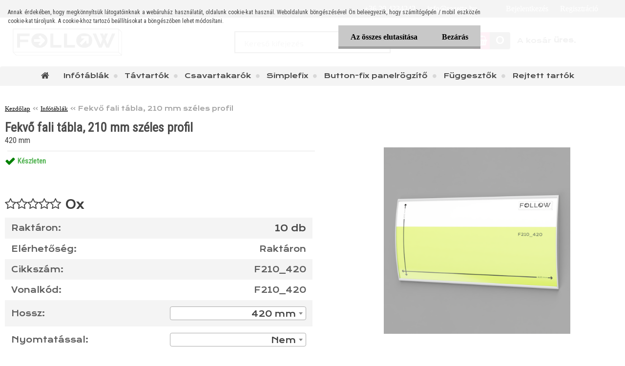

--- FILE ---
content_type: text/html; charset=utf-8
request_url: https://www.informaciostabla.hu/Fekvo-fali-tabla-210-mm-szeles-profil-d4_4743131.htm
body_size: 20756
content:


        <!DOCTYPE html>
    <html xmlns:og="http://ogp.me/ns#" xmlns:fb="http://www.facebook.com/2008/fbml" lang="hu" class="tmpl__zincum">
      <head>
          <script>
              window.cookie_preferences = getCookieSettings('cookie_preferences');
              window.cookie_statistics = getCookieSettings('cookie_statistics');
              window.cookie_marketing = getCookieSettings('cookie_marketing');

              function getCookieSettings(cookie_name) {
                  if (document.cookie.length > 0)
                  {
                      cookie_start = document.cookie.indexOf(cookie_name + "=");
                      if (cookie_start != -1)
                      {
                          cookie_start = cookie_start + cookie_name.length + 1;
                          cookie_end = document.cookie.indexOf(";", cookie_start);
                          if (cookie_end == -1)
                          {
                              cookie_end = document.cookie.length;
                          }
                          return unescape(document.cookie.substring(cookie_start, cookie_end));
                      }
                  }
                  return false;
              }
          </script>
                    <script async src="https://www.googletagmanager.com/gtag/js?id=TNWLGR9Z"></script>
                <script>(function(w,d,s,l,i){w[l]=w[l]||[];w[l].push({'gtm.start':
          new Date().getTime(),event:'gtm.js'});var f=d.getElementsByTagName(s)[0],
        j=d.createElement(s),dl=l!='dataLayer'?'&l='+l:'';j.async=true;j.src=
        'https://www.googletagmanager.com/gtm.js?id='+i+dl;f.parentNode.insertBefore(j,f);
      })(window,document,'script','dataLayer','GTM-TNWLGR9Z');
        window.dataLayer = window.dataLayer || [];
        window.dataLayer.push({
            event: 'eec.pageview',
            clientIP: '18.217.207.XX'
        });

    </script>
        <script>
      // Create BP element on the window
      window["bp"] = window["bp"] || function () {
        (window["bp"].q = window["bp"].q || []).push(arguments);
      };
      window["bp"].l = 1 * new Date();

      // Insert a script tag on the top of the head to load bp.js
      scriptElement = document.createElement("script");
      firstScript = document.getElementsByTagName("script")[0];
      scriptElement.async = true;
      scriptElement.src = 'https://pixel.barion.com/bp.js';
      firstScript.parentNode.insertBefore(scriptElement, firstScript);

      // Send init event
      bp('init', 'addBarionPixelId', 'BP-hdgRL9wuge-C2');
    </script>

    <noscript>
      <img height="1" width="1" style="display:none" alt="Barion Pixel" src="https://pixel.barion.com/a.gif?ba_pixel_id='BP-hdgRL9wuge-C2'&ev=contentView&noscript=1">
    </noscript>
            <title>Infótáblák | Fekvő fali tábla, 210 mm széles profil | Információs Tábla Webáruház</title>
        <script type="text/javascript">var action_unavailable='action_unavailable';var id_language = 'hu';var id_country_code = 'HU';var language_code = 'hu-HU';var path_request = '/request.php';var type_request = 'POST';var cache_break = "2518"; var enable_console_debug = false; var enable_logging_errors = false;var administration_id_language = 'hu';var administration_id_country_code = 'HU';</script>          <script type="text/javascript" src="//ajax.googleapis.com/ajax/libs/jquery/1.8.3/jquery.min.js"></script>
          <script type="text/javascript" src="//code.jquery.com/ui/1.12.1/jquery-ui.min.js" ></script>
                  <script src="/wa_script/js/jquery.hoverIntent.minified.js?_=2025-01-22-11-52" type="text/javascript"></script>
        <script type="text/javascript" src="/admin/jscripts/jquery.qtip.min.js?_=2025-01-22-11-52"></script>
                  <script src="/wa_script/js/jquery.selectBoxIt.min.js?_=2025-01-22-11-52" type="text/javascript"></script>
                  <script src="/wa_script/js/bs_overlay.js?_=2025-01-22-11-52" type="text/javascript"></script>
        <script src="/wa_script/js/bs_design.js?_=2025-01-22-11-52" type="text/javascript"></script>
        <script src="/admin/jscripts/wa_translation.js?_=2025-01-22-11-52" type="text/javascript"></script>
        <link rel="stylesheet" type="text/css" href="/css/jquery.selectBoxIt.wa_script.css?_=2025-01-22-11-52" media="screen, projection">
        <link rel="stylesheet" type="text/css" href="/css/jquery.qtip.lupa.css?_=2025-01-22-11-52">
        
                  <script src="/wa_script/js/jquery.colorbox-min.js?_=2025-01-22-11-52" type="text/javascript"></script>
          <link rel="stylesheet" type="text/css" href="/css/colorbox.css?_=2025-01-22-11-52">
          <script type="text/javascript">
            jQuery(document).ready(function() {
              (function() {
                function createGalleries(rel) {
                  var regex = new RegExp(rel + "\\[(\\d+)]"),
                      m, group = "g_" + rel, groupN;
                  $("a[rel*=" + rel + "]").each(function() {
                    m = regex.exec(this.getAttribute("rel"));
                    if(m) {
                      groupN = group + m[1];
                    } else {
                      groupN = group;
                    }
                    $(this).colorbox({
                      rel: groupN,
                      slideshow:true,
                       maxWidth: "85%",
                       maxHeight: "85%",
                       returnFocus: false
                    });
                  });
                }
                createGalleries("lytebox");
                createGalleries("lyteshow");
              })();
            });</script>
          <script type="text/javascript">
      function init_products_hovers()
      {
        jQuery(".product").hoverIntent({
          over: function(){
            jQuery(this).find(".icons_width_hack").animate({width: "130px"}, 300, function(){});
          } ,
          out: function(){
            jQuery(this).find(".icons_width_hack").animate({width: "10px"}, 300, function(){});
          },
          interval: 40
        });
      }
      jQuery(document).ready(function(){

        jQuery(".param select, .sorting select").selectBoxIt();

        jQuery(".productFooter").click(function()
        {
          var $product_detail_link = jQuery(this).parent().find("a:first");

          if($product_detail_link.length && $product_detail_link.attr("href"))
          {
            window.location.href = $product_detail_link.attr("href");
          }
        });
        init_products_hovers();
        
        ebar_details_visibility = {};
        ebar_details_visibility["user"] = false;
        ebar_details_visibility["basket"] = false;

        ebar_details_timer = {};
        ebar_details_timer["user"] = setTimeout(function(){},100);
        ebar_details_timer["basket"] = setTimeout(function(){},100);

        function ebar_set_show($caller)
        {
          var $box_name = $($caller).attr("id").split("_")[0];

          ebar_details_visibility["user"] = false;
          ebar_details_visibility["basket"] = false;

          ebar_details_visibility[$box_name] = true;

          resolve_ebar_set_visibility("user");
          resolve_ebar_set_visibility("basket");
        }

        function ebar_set_hide($caller)
        {
          var $box_name = $($caller).attr("id").split("_")[0];

          ebar_details_visibility[$box_name] = false;

          clearTimeout(ebar_details_timer[$box_name]);
          ebar_details_timer[$box_name] = setTimeout(function(){resolve_ebar_set_visibility($box_name);},300);
        }

        function resolve_ebar_set_visibility($box_name)
        {
          if(   ebar_details_visibility[$box_name]
             && jQuery("#"+$box_name+"_detail").is(":hidden"))
          {
            jQuery("#"+$box_name+"_detail").slideDown(300);
          }
          else if(   !ebar_details_visibility[$box_name]
                  && jQuery("#"+$box_name+"_detail").not(":hidden"))
          {
            jQuery("#"+$box_name+"_detail").slideUp(0, function() {
              $(this).css({overflow: ""});
            });
          }
        }

        
        jQuery("#user_icon, #basket_icon").hoverIntent({
          over: function(){
            ebar_set_show(this);
            
          } ,
          out: function(){
            ebar_set_hide(this);
          },
          interval: 40
        });
        
        jQuery("#user_icon").click(function(e)
        {
          if(jQuery(e.target).attr("id") == "user_icon")
          {
            window.location.href = "https://www.informaciostabla.hu/p62c2i7b/e-login/";
          }
        });

        jQuery("#basket_icon").click(function(e)
        {
          if(jQuery(e.target).attr("id") == "basket_icon")
          {
            window.location.href = "https://www.informaciostabla.hu/p62c2i7b/e-basket/";
          }
        });
      
      });
    </script>        <meta http-equiv="Content-language" content="hu">
        <meta http-equiv="Content-Type" content="text/html; charset=utf-8">
        <meta name="language" content="Hungary">
        <meta name="keywords" content="fekvő,fali,tábla,,210,széles,profil">
        <meta name="description" content="A fal síkjához illeszkedő tábla funkcionálhat iroda, tárgyaló, lift, parkoló, toalett jelzéséhez vagy az épületben iránymutató, eligazító táblaként is">
        <meta name="revisit-after" content="1 Days">
        <meta name="distribution" content="global">
        <meta name="expires" content="never">
                  <meta name="expires" content="never">
                    <link rel="previewimage" href="https://www.informaciostabla.hu/fotky31762/fotos/F210_420.png" />
                    <link rel="canonical" href="https://www.informaciostabla.hu/Fekvo-fali-tabla-210-mm-szeles-profil-d4_4743131.htm?tab=description"/>
          <meta property="og:image" content="http://www.informaciostabla.hu/fotky31762/fotos/_vyrn_4210_profil_falon_meretsablonnal_foliaval.png" />
<meta property="og:image:secure_url" content="https://www.informaciostabla.hu/fotky31762/fotos/_vyrn_4210_profil_falon_meretsablonnal_foliaval.png" />
<meta property="og:image:type" content="image/jpeg" />

<meta name="google-site-verification" content="DsNGcoBFNbKFEarSUvw4kHfLrrUuRxJckNtJt3zPxlo"/>            <meta name="robots" content="index, follow">
                      <link href="//www.informaciostabla.hu/fotky31762/follow_favicon.png" rel="icon" type="image/png">
          <link rel="shortcut icon" type="image/png" href="//www.informaciostabla.hu/fotky31762/follow_favicon.png">
                  <link rel="stylesheet" type="text/css" href="/css/lang_dependent_css/lang_hu.css?_=2025-01-22-11-52" media="screen, projection">
                <link rel='stylesheet' type='text/css' href='/wa_script/js/styles.css?_=2025-01-22-11-52'>
        <script language='javascript' type='text/javascript' src='/wa_script/js/javascripts.js?_=2025-01-22-11-52'></script>
        <script language='javascript' type='text/javascript' src='/wa_script/js/check_tel.js?_=2025-01-22-11-52'></script>
          <script src="/assets/javascripts/buy_button.js?_=2025-01-22-11-52"></script>
            <script type="text/javascript" src="/wa_script/js/bs_user.js?_=2025-01-22-11-52"></script>
        <script type="text/javascript" src="/wa_script/js/bs_fce.js?_=2025-01-22-11-52"></script>
        <script type="text/javascript" src="/wa_script/js/bs_fixed_bar.js?_=2025-01-22-11-52"></script>
        <script type="text/javascript" src="/bohemiasoft/js/bs.js?_=2025-01-22-11-52"></script>
        <script src="/wa_script/js/jquery.number.min.js?_=2025-01-22-11-52" type="text/javascript"></script>
        <script type="text/javascript">
            BS.User.id = 31762;
            BS.User.domain = "p62c2i7b";
            BS.User.is_responsive_layout = true;
            BS.User.max_search_query_length = 50;
            BS.User.max_autocomplete_words_count = 5;

            WA.Translation._autocompleter_ambiguous_query = ' A keresett szó túl gyakori. Kérjük, adjon meg több betűt vagy szót, vagy folytassa a keresést az űrlap elküldésével.';
            WA.Translation._autocompleter_no_results_found = ' Nincs találat a keresett kifejezésre.';
            WA.Translation._error = " Hiba";
            WA.Translation._success = " Siker";
            WA.Translation._warning = " Figyelem";
            WA.Translation._multiples_inc_notify = '<p class="multiples-warning"><strong>Rendelési mennyiség a #inc# többszöröse lehet.</strong><br><small> A rendelési mennyiséget ennek megfelelően növeltük meg.</small></p>';
            WA.Translation._shipping_change_selected = " Módosítás...";
            WA.Translation._shipping_deliver_to_address = "_shipping_deliver_to_address";

            BS.Design.template = {
              name: "zincum",
              is_selected: function(name) {
                if(Array.isArray(name)) {
                  return name.indexOf(this.name) > -1;
                } else {
                  return name === this.name;
                }
              }
            };
            BS.Design.isLayout3 = true;
            BS.Design.templates = {
              TEMPLATE_ARGON: "argon",TEMPLATE_NEON: "neon",TEMPLATE_CARBON: "carbon",TEMPLATE_XENON: "xenon",TEMPLATE_AURUM: "aurum",TEMPLATE_CUPRUM: "cuprum",TEMPLATE_ERBIUM: "erbium",TEMPLATE_CADMIUM: "cadmium",TEMPLATE_BARIUM: "barium",TEMPLATE_CHROMIUM: "chromium",TEMPLATE_SILICIUM: "silicium",TEMPLATE_IRIDIUM: "iridium",TEMPLATE_INDIUM: "indium",TEMPLATE_OXYGEN: "oxygen",TEMPLATE_HELIUM: "helium",TEMPLATE_FLUOR: "fluor",TEMPLATE_FERRUM: "ferrum",TEMPLATE_TERBIUM: "terbium",TEMPLATE_URANIUM: "uranium",TEMPLATE_ZINCUM: "zincum",TEMPLATE_CERIUM: "cerium",TEMPLATE_KRYPTON: "krypton",TEMPLATE_THORIUM: "thorium",TEMPLATE_ETHERUM: "etherum",TEMPLATE_KRYPTONIT: "kryptonit",TEMPLATE_TITANIUM: "titanium",TEMPLATE_PLATINUM: "platinum"            };
        </script>
                  <script src="/js/progress_button/modernizr.custom.js"></script>
                      <link rel="stylesheet" type="text/css" href="/bower_components/owl.carousel/dist/assets/owl.carousel.min.css" />
            <link rel="stylesheet" type="text/css" href="/bower_components/owl.carousel/dist/assets/owl.theme.default.min.css" />
            <script src="/bower_components/owl.carousel/dist/owl.carousel.min.js"></script>
                      <link rel="stylesheet" type="text/css" href="/bower_components/priority-nav/dist/priority-nav-core.css" />
            <script src="/bower_components/priority-nav/dist/priority-nav.js"></script>
                      <link rel="stylesheet" type="text/css" href="//static.bohemiasoft.com/jave/style.css?_=2025-01-22-11-52" media="screen">
                    <link rel="stylesheet" type="text/css" href="/css/font-awesome.4.7.0.min.css" media="screen">
          <link rel="stylesheet" type="text/css" href="/sablony/nove/zincum/zincumpink/css/product_var3.css?_=2025-01-22-11-52" media="screen">
                    <link rel="stylesheet"
                type="text/css"
                id="tpl-editor-stylesheet"
                href="/sablony/nove/zincum/zincumpink/css/colors.css?_=2025-01-22-11-52"
                media="screen">

          <meta name="viewport" content="width=device-width, initial-scale=1.0">
          <link rel="stylesheet" 
                   type="text/css" 
                   href="https://static.bohemiasoft.com/custom-css/zincum.css?_1751018334" 
                   media="screen"><link rel="stylesheet" type="text/css" href="/css/steps_order.css?_=2025-01-22-11-52" media="screen"><style type="text/css">
               <!--#site_logo{
                  width: 275px;
                  height: 100px;
                  background-image: url('/fotky31762/design_setup/images/logo_FOLLOW_logo_web-01.png?cache_time=1626020813');
                  background-repeat: no-repeat;
                  
                }html body .myheader { 
          
          border: black;
          background-repeat: repeat;
          background-position: 0px 0px;
          
        }#page_background{
                  
                  background-repeat: repeat;
                  background-position: 0px 0px;
                  background-color: transparent;
                }.bgLupa{
                  padding: 0;
                  border: none;
                }

 :root { 
 }
-->
                </style>          <link rel="stylesheet" type="text/css" href="/fotky31762/design_setup/css/user_defined.css?_=1741867620" media="screen, projection">
                    <script type="text/javascript" src="/admin/jscripts/wa_dialogs.js?_=2025-01-22-11-52"></script>
            <script>
      $(document).ready(function() {
        if (getCookie('show_cookie_message' + '_31762_hu') != 'no') {
          if($('#cookies-agreement').attr('data-location') === '0')
          {
            $('.cookies-wrapper').css("top", "0px");
          }
          else
          {
            $('.cookies-wrapper').css("bottom", "0px");
          }
          $('.cookies-wrapper').show();
        }

        $('#cookies-notify__close').click(function() {
          setCookie('show_cookie_message' + '_31762_hu', 'no');
          $('#cookies-agreement').slideUp();
          $("#masterpage").attr("style", "");
          setCookie('cookie_preferences', 'true');
          setCookie('cookie_statistics', 'true');
          setCookie('cookie_marketing', 'true');
          window.cookie_preferences = true;
          window.cookie_statistics = true;
          window.cookie_marketing = true;
          if(typeof gtag === 'function') {
              gtag('consent', 'update', {
                  'ad_storage': 'granted',
                  'analytics_storage': 'granted',
                  'ad_user_data': 'granted',
                  'ad_personalization': 'granted'
              });
          }
         return false;
        });

        $("#cookies-notify__disagree").click(function(){
            save_preferences();
        });

        $('#cookies-notify__preferences-button-close').click(function(){
            var cookies_notify_preferences = $("#cookies-notify-checkbox__preferences").is(':checked');
            var cookies_notify_statistics = $("#cookies-notify-checkbox__statistics").is(':checked');
            var cookies_notify_marketing = $("#cookies-notify-checkbox__marketing").is(':checked');
            save_preferences(cookies_notify_preferences, cookies_notify_statistics, cookies_notify_marketing);
        });

        function save_preferences(preferences = false, statistics = false, marketing = false)
        {
            setCookie('show_cookie_message' + '_31762_hu', 'no');
            $('#cookies-agreement').slideUp();
            $("#masterpage").attr("style", "");
            setCookie('cookie_preferences', preferences);
            setCookie('cookie_statistics', statistics);
            setCookie('cookie_marketing', marketing);
            window.cookie_preferences = preferences;
            window.cookie_statistics = statistics;
            window.cookie_marketing = marketing;
            if(marketing && typeof gtag === 'function')
            {
                gtag('consent', 'update', {
                    'ad_storage': 'granted'
                });
            }
            if(statistics && typeof gtag === 'function')
            {
                gtag('consent', 'update', {
                    'analytics_storage': 'granted',
                    'ad_user_data': 'granted',
                    'ad_personalization': 'granted',
                });
            }
            if(marketing === false && BS && BS.seznamIdentity) {
                BS.seznamIdentity.clearIdentity();
            }
        }

        /**
         * @param {String} cookie_name
         * @returns {String}
         */
        function getCookie(cookie_name) {
          if (document.cookie.length > 0)
          {
            cookie_start = document.cookie.indexOf(cookie_name + "=");
            if (cookie_start != -1)
            {
              cookie_start = cookie_start + cookie_name.length + 1;
              cookie_end = document.cookie.indexOf(";", cookie_start);
              if (cookie_end == -1)
              {
                cookie_end = document.cookie.length;
              }
              return unescape(document.cookie.substring(cookie_start, cookie_end));
            }
          }
          return "";
        }
        
        /**
         * @param {String} cookie_name
         * @param {String} value
         */
        function setCookie(cookie_name, value) {
          var time = new Date();
          time.setTime(time.getTime() + 365*24*60*60*1000); // + 1 rok
          var expires = "expires="+time.toUTCString();
          document.cookie = cookie_name + "=" + escape(value) + "; " + expires + "; path=/";
        }
      });
    </script>
    <script async src="https://www.googletagmanager.com/gtag/js?id=AW-      window.dataLayer = window.dataLayer || [];   function gtag(){dataLayer.push(arguments);}   gtag(&#39;js&#39;, new Date());    gtag(&#39;config&#39;, &#39;UA-133940354-2&#39;); "></script><script>
window.dataLayer = window.dataLayer || [];
function gtag(){dataLayer.push(arguments);}
gtag('js', new Date());
gtag('config', 'AW-      window.dataLayer = window.dataLayer || [];   function gtag(){dataLayer.push(arguments);}   gtag(&#39;js&#39;, new Date());    gtag(&#39;config&#39;, &#39;UA-133940354-2&#39;); ', { debug_mode: true });
</script>        <script type="text/javascript" src="/wa_script/js/search_autocompleter.js?_=2025-01-22-11-52"></script>
                <link rel="stylesheet" type="text/css" href="/assets/vendor/magnific-popup/magnific-popup.css" />
      <script src="/assets/vendor/magnific-popup/jquery.magnific-popup.js"></script>
      <script type="text/javascript">
        BS.env = {
          decPoint: ",",
          basketFloatEnabled: false        };
      </script>
      <script type="text/javascript" src="/node_modules/select2/dist/js/select2.min.js"></script>
      <script type="text/javascript" src="/node_modules/maximize-select2-height/maximize-select2-height.min.js"></script>
      <script type="text/javascript">
        (function() {
          $.fn.select2.defaults.set("language", {
            noResults: function() {return " Nincs találat."},
            inputTooShort: function(o) {
              var n = o.minimum - o.input.length;
              return "_input_too_short".replace("#N#", n);
            }
          });
          $.fn.select2.defaults.set("width", "100%")
        })();

      </script>
      <link type="text/css" rel="stylesheet" href="/node_modules/select2/dist/css/select2.min.css" />
      <script type="text/javascript" src="/wa_script/js/countdown_timer.js?_=2025-01-22-11-52"></script>
      <script type="text/javascript" src="/wa_script/js/app.js?_=2025-01-22-11-52"></script>
      <script type="text/javascript" src="/node_modules/jquery-validation/dist/jquery.validate.min.js"></script>

                <link rel="stylesheet" type="text/css" href="/fotky31762/design_setup/css/__style.css?_=1704877004" />
          
          </head>
      <body class="lang-hu layout3 not-home page-product-detail page-product-4 basket-empty slider_available template-slider-custom vat-payer-y alternative-currency-n" >
      <!-- Google Tag Manager (noscript) end -->
    <noscript><iframe src="https://www.googletagmanager.com/ns.html?id=GTM-TNWLGR9Z"
                      height="0" width="0" style="display:none;visibility:hidden"></iframe></noscript>
    <!-- End Google Tag Manager (noscript) -->
          <a name="topweb"></a>
            <div id="cookies-agreement" class="cookies-wrapper" data-location="0"
         >
      <div class="cookies-notify-background"></div>
      <div class="cookies-notify" style="display:block!important;">
        <div class="cookies-notify__bar">
          <div class="cookies-notify__bar1">
            <div class="cookies-notify__text"
                                 >
                Annak érdekében, hogy megkönnyítsük látogatóinknak a webáruház használatát, oldalunk cookie-kat használ. Weboldalunk böngészésével Ön beleegyezik, hogy számítógépén / mobil eszközén cookie-kat tároljunk. A cookie-khoz tartozó beállításokat a böngészőben lehet módosítani.            </div>
            <div class="cookies-notify__button">
                <a href="#" id="cookies-notify__disagree" class="secondary-btn"
                   style="color: #000000;
                           background-color: #c8c8c8;
                           opacity: 1"
                >Az összes elutasítása</a>
              <a href="#" id="cookies-notify__close"
                 style="color: #000000;
                        background-color: #c8c8c8;
                        opacity: 1"
                >Bezárás</a>
            </div>
          </div>
                    </div>
      </div>
    </div>
    
  <div id="responsive_layout_large"></div><div id="page">      <div class="top-bar" id="topBar">
                  <div class="top-bar-content">
            <p><span style="color: #ffffff;"><a style="color: #ffffff;" href="tel:+36204234242">+36 20 4234242</a>    <a style="color: #ffffff;" href="mailto:info@rozetta.hu"> info@rozetta.hu</a></span></p>          </div>
                    <div class="top-bar-login">
                          <span class="user-login"><a href="/p62c2i7b/e-login">Bejelentkezés</a></span>
              <span class="user-register"><a href="/p62c2i7b/e-register">Regisztráció</a></span>
                        </div>
                        </div>
          <script type="text/javascript">
      var responsive_articlemenu_name = ' Menü';
      var responsive_eshopmenu_name = ' Termékek';
    </script>
        <link rel="stylesheet" type="text/css" href="/css/masterslider.css?_=2025-01-22-11-52" media="screen, projection">
    <script type="text/javascript" src="/js/masterslider.min.js"></script>
    <div class="myheader">
                <div class="navigate_bar">
            <div class="logo-wrapper">
            <a id="site_logo" href="//www.informaciostabla.hu" class="mylogo" aria-label="Logo"></a>
    </div>
                <div id="search">
      <form name="search" id="searchForm" action="/search-engine.htm" method="GET" enctype="multipart/form-data">
        <label for="q" class="title_left2"> Hľadanie</label>
        <p>
          <input name="slovo" type="text" class="inputBox" id="q" placeholder=" Kereső kifejezés" maxlength="50">
          
          <input type="hidden" id="source_service" value="www.eshop-gyorsan.hu">
        </p>
        <div class="wrapper_search_submit">
          <input type="submit" class="search_submit" aria-label="search" name="search_submit" value="">
        </div>
        <div id="search_setup_area">
          <input id="hledatjak2" checked="checked" type="radio" name="hledatjak" value="2">
          <label for="hledatjak2">Termékek keresése</label>
          <br />
          <input id="hledatjak1"  type="radio" name="hledatjak" value="1">
          <label for="hledatjak1">Cikkek keresése</label>
                    <script type="text/javascript">
            function resolve_search_mode_visibility()
            {
              if (jQuery('form[name=search] input').is(':focus'))
              {
                if (jQuery('#search_setup_area').is(':hidden'))
                {
                  jQuery('#search_setup_area').slideDown(400);
                }
              }
              else
              {
                if (jQuery('#search_setup_area').not(':hidden'))
                {
                  jQuery('#search_setup_area').slideUp(400);
                }
              }
            }

            $('form[name=search] input').click(function() {
              this.focus();
            });

            jQuery('form[name=search] input')
                .focus(function() {
                  resolve_search_mode_visibility();
                })
                .blur(function() {
                  setTimeout(function() {
                    resolve_search_mode_visibility();
                  }, 1000);
                });

          </script>
                  </div>
      </form>
    </div>
    
  <div id="ebar" class="" >        <div id="basket_icon" >
            <div id="basket_detail">
                <div id="basket_arrow_tag"></div>
                <div id="basket_content_tag">
                    <a id="quantity_tag" href="/p62c2i7b/e-basket" rel="nofollow" class="elink"><span class="quantity_count">0</span></a>
                    <span class="basket_empty"> A kosár <span class="bold">üres</span>.</span>                </div>
            </div>
        </div>
                </div>            <div class="eshop-menu drop-menu" id="dropMenu">
      <div id="dropMenuWrapper">
            <div class="menu-wrapper leftmenu" id="menuWrapper">
          <ul class="root-eshop-menu" id="menuContent">
              <li class="home-button">
              <a href="//www.informaciostabla.hu">
      <i class="fa fa-home" aria-hidden="true"></i>
    </a>
            </li>
            <li class="eshop-menu-item item-1 has-submenu item-active">
            <a class="item-link level-1" href="/Infotablak-c1_0_1.htm">Infótáblák</a>
          <ul class="eshop-submenu-root menu-level-2">
          <li class="eshop-menu-item item-1">
            <div class="menu-item-box">
                  <div class="menu-item-img">
            <a href="/Infotablak-c1_51_2.htm" title="Slimline System keretek">
              <img src="/fotky31762/icons/slimkat.jpg" title="Slimline System keretek" alt="Slimline System keretek" />
            </a>
          </div>
                  <div class="menu-item-cat">
          <a class="item-link level-2" href="/Infotablak-c1_51_2.htm">Slimline System keretek</a>
                  </div>
      </div>
          </li>
        <li class="eshop-menu-item item-2">
            <div class="menu-item-box">
                  <div class="menu-item-img">
            <a href="/Infotablak-c1_47_2.htm" title="Alumínium névtábla profil">
              <img src="/fotky31762/icons/sin-kat.jpg" title="Alumínium névtábla profil" alt="Alumínium névtábla profil" />
            </a>
          </div>
                  <div class="menu-item-cat">
          <a class="item-link level-2" href="/Infotablak-c1_47_2.htm">Alumínium névtábla profil</a>
                  </div>
      </div>
          </li>
        <li class="eshop-menu-item item-3">
            <div class="menu-item-box">
                  <div class="menu-item-img">
            <a href="/Infotablak-c1_1_2.htm" title="Falraszerelt álló">
              <img src="/fotky31762/icons/300fali-kat.jpg" title="Falraszerelt álló" alt="Falraszerelt álló" />
            </a>
          </div>
                  <div class="menu-item-cat">
          <a class="item-link level-2" href="/Infotablak-c1_1_2.htm">Falraszerelt álló</a>
                  </div>
      </div>
          </li>
        <li class="eshop-menu-item item-4">
            <div class="menu-item-box">
                  <div class="menu-item-img">
            <a href="/Infotablak-c1_49_2.htm" title="Falraszerelt fekvő">
              <img src="/fotky31762/icons/a5-felvő-ives-tabla-kat.png" title="Falraszerelt fekvő" alt="Falraszerelt fekvő" />
            </a>
          </div>
                  <div class="menu-item-cat">
          <a class="item-link level-2" href="/Infotablak-c1_49_2.htm">Falraszerelt fekvő</a>
                  </div>
      </div>
          </li>
        <li class="eshop-menu-item item-5 has-submenu">
            <div class="menu-item-box">
                  <div class="menu-item-img">
            <a href="/Infotablak-c1_2_2.htm" title="Konzolos">
              <img src="/fotky31762/icons/K150_150_icon.png" title="Konzolos" alt="Konzolos" />
            </a>
          </div>
                  <div class="menu-item-cat">
          <a class="item-link level-2" href="/Infotablak-c1_2_2.htm">Konzolos</a>
              <ul class="eshop-submenu-root menu-level-3">
          <li class="eshop-menu-item item-1">
            <a class="item-link level-3" href="/Infotablak-c1_12_3.htm">Fekvő</a>
          </li>
        </ul>
            </div>
      </div>
          </li>
        <li class="eshop-menu-item item-6">
            <div class="menu-item-box">
                  <div class="menu-item-img">
            <a href="/Infotablak-c1_3_2.htm" title="Függesztett">
              <img src="/fotky31762/icons/ives--fuggesztett-informacios-es-iranyito-tabla--150-mm-x-420-mm_1_l_icon.jpg" title="Függesztett" alt="Függesztett" />
            </a>
          </div>
                  <div class="menu-item-cat">
          <a class="item-link level-2" href="/Infotablak-c1_3_2.htm">Függesztett</a>
                  </div>
      </div>
          </li>
        <li class="eshop-menu-item item-7">
            <div class="menu-item-box">
                  <div class="menu-item-img">
            <a href="/Infotablak-c1_7_2.htm" title="Asztali">
              <img src="/fotky31762/icons/kategória-asztali.jpg" title="Asztali" alt="Asztali" />
            </a>
          </div>
                  <div class="menu-item-cat">
          <a class="item-link level-2" href="/Infotablak-c1_7_2.htm">Asztali</a>
                  </div>
      </div>
          </li>
        <li class="eshop-menu-item item-8">
            <div class="menu-item-box">
                  <div class="menu-item-img">
            <a href="/Infotablak-c1_50_2.htm" title="Falraszerelt osztott">
              <img src="/fotky31762/icons/osztott-fali-tabla-kat.jpg" title="Falraszerelt osztott" alt="Falraszerelt osztott" />
            </a>
          </div>
                  <div class="menu-item-cat">
          <a class="item-link level-2" href="/Infotablak-c1_50_2.htm">Falraszerelt osztott</a>
                  </div>
      </div>
          </li>
        </ul>
        </li>
        <li class="eshop-menu-item item-2 has-submenu">
            <a class="item-link level-1" href="/Tavtartok-c2_0_1.htm">Távtartók</a>
          <ul class="eshop-submenu-root menu-level-2">
          <li class="eshop-menu-item item-1">
            <div class="menu-item-box">
                  <div class="menu-item-img">
            <a href="/Tavtartok-c2_29_2.htm" title="Távtartók">
              <img src="/fotky31762/icons/tavtartó-kat.jpg" title="Távtartók" alt="Távtartók" />
            </a>
          </div>
                  <div class="menu-item-cat">
          <a class="item-link level-2" href="/Tavtartok-c2_29_2.htm">Távtartók</a>
                  </div>
      </div>
          </li>
        <li class="eshop-menu-item item-2">
            <div class="menu-item-box">
                  <div class="menu-item-img">
            <a href="/Tavtartok-c2_30_2.htm" title="Oldalt tartók">
              <img src="/fotky31762/icons/oldaltartó-kat.jpg" title="Oldalt tartók" alt="Oldalt tartók" />
            </a>
          </div>
                  <div class="menu-item-cat">
          <a class="item-link level-2" href="/Tavtartok-c2_30_2.htm">Oldalt tartók</a>
                  </div>
      </div>
          </li>
        <li class="eshop-menu-item item-3">
            <div class="menu-item-box">
                  <div class="menu-item-img">
            <a href="/Tavtartok-c2_31_2.htm" title="Oldalt tartó profil">
              <img src="/fotky31762/icons/Oldalttartó-profil.jpg" title="Oldalt tartó profil" alt="Oldalt tartó profil" />
            </a>
          </div>
                  <div class="menu-item-cat">
          <a class="item-link level-2" href="/Tavtartok-c2_31_2.htm">Oldalt tartó profil</a>
                  </div>
      </div>
          </li>
        <li class="eshop-menu-item item-4">
            <div class="menu-item-box">
                  <div class="menu-item-img">
            <a href="/Tavtartok-c2_46_2.htm" title="Asztali táblák">
              <img src="/fotky31762/icons/asztali-kat.jpg" title="Asztali táblák" alt="Asztali táblák" />
            </a>
          </div>
                  <div class="menu-item-cat">
          <a class="item-link level-2" href="/Tavtartok-c2_46_2.htm">Asztali táblák</a>
                  </div>
      </div>
          </li>
        <li class="eshop-menu-item item-5">
            <div class="menu-item-box">
                  <div class="menu-item-img">
            <a href="/Tavtartok-c2_48_2.htm" title="Panel és üveg pontmegfogó">
              <img src="/fotky31762/icons/pont-kat.jpg" title="Panel és üveg pontmegfogó" alt="Panel és üveg pontmegfogó" />
            </a>
          </div>
                  <div class="menu-item-cat">
          <a class="item-link level-2" href="/Tavtartok-c2_48_2.htm">Panel és üveg pontmegfogó</a>
                  </div>
      </div>
          </li>
        </ul>
        </li>
        <li class="eshop-menu-item item-3 has-submenu">
            <a class="item-link level-1" href="/Csavartakarok-c3_0_1.htm">Csavartakarók</a>
          <ul class="eshop-submenu-root menu-level-2">
          <li class="eshop-menu-item item-1">
            <div class="menu-item-box">
                  <div class="menu-item-img">
            <a href="/Csavartakarok-c3_32_2.htm" title="Sárgaréz tükörgomb">
              <img src="/fotky31762/icons/csavartakaró-kat.jpg" title="Sárgaréz tükörgomb" alt="Sárgaréz tükörgomb" />
            </a>
          </div>
                  <div class="menu-item-cat">
          <a class="item-link level-2" href="/Csavartakarok-c3_32_2.htm">Sárgaréz tükörgomb</a>
                  </div>
      </div>
          </li>
        <li class="eshop-menu-item item-2">
            <div class="menu-item-box">
                  <div class="menu-item-img">
            <a href="/Csavartakarok-c3_33_2.htm" title="Acél tükörgomb">
              <img src="/fotky31762/icons/Acel-tukorgomb.jpg" title="Acél tükörgomb" alt="Acél tükörgomb" />
            </a>
          </div>
                  <div class="menu-item-cat">
          <a class="item-link level-2" href="/Csavartakarok-c3_33_2.htm">Acél tükörgomb</a>
                  </div>
      </div>
          </li>
        </ul>
        </li>
        <li class="eshop-menu-item item-4 has-submenu">
            <a class="item-link level-1" href="/Simplefix-c7_0_1.htm">Simplefix</a>
          <ul class="eshop-submenu-root menu-level-2">
          <li class="eshop-menu-item item-1">
            <div class="menu-item-box">
                  <div class="menu-item-img">
            <a href="/Simplefix-c7_41_2.htm" title="Mini">
              <img src="/fotky31762/icons/simple-kat-3.jpg" title="Mini" alt="Mini" />
            </a>
          </div>
                  <div class="menu-item-cat">
          <a class="item-link level-2" href="/Simplefix-c7_41_2.htm">Mini</a>
                  </div>
      </div>
          </li>
        <li class="eshop-menu-item item-2">
            <div class="menu-item-box">
                  <div class="menu-item-img">
            <a href="/Simplefix-c7_37_2.htm" title="Small">
              <img src="/fotky31762/icons/simple-kat-3.jpg" title="Small" alt="Small" />
            </a>
          </div>
                  <div class="menu-item-cat">
          <a class="item-link level-2" href="/Simplefix-c7_37_2.htm">Small</a>
                  </div>
      </div>
          </li>
        <li class="eshop-menu-item item-3">
            <div class="menu-item-box">
                  <div class="menu-item-img">
            <a href="/Simplefix-c7_42_2.htm" title="Medium">
              <img src="/fotky31762/icons/simple-kat-3.jpg" title="Medium" alt="Medium" />
            </a>
          </div>
                  <div class="menu-item-cat">
          <a class="item-link level-2" href="/Simplefix-c7_42_2.htm">Medium</a>
                  </div>
      </div>
          </li>
        <li class="eshop-menu-item item-4">
            <div class="menu-item-box">
                  <div class="menu-item-img">
            <a href="/Simplefix-c7_43_2.htm" title="Large">
              <img src="/fotky31762/icons/simple-kat-3.jpg" title="Large" alt="Large" />
            </a>
          </div>
                  <div class="menu-item-cat">
          <a class="item-link level-2" href="/Simplefix-c7_43_2.htm">Large</a>
                  </div>
      </div>
          </li>
        <li class="eshop-menu-item item-5">
            <div class="menu-item-box">
                  <div class="menu-item-img">
            <a href="/Simplefix-c7_44_2.htm" title="Ragasztó a betűtartóhoz">
              <img src="/fotky31762/icons/Snapfix-2k-kat.jpg" title="Ragasztó a betűtartóhoz" alt="Ragasztó a betűtartóhoz" />
            </a>
          </div>
                  <div class="menu-item-cat">
          <a class="item-link level-2" href="/Simplefix-c7_44_2.htm">Ragasztó a betűtartóhoz</a>
                  </div>
      </div>
          </li>
        </ul>
        </li>
        <li class="eshop-menu-item item-5 has-submenu">
            <a class="item-link level-1" href="/Button-fix-panelrogzito-c6_0_1.htm">Button-fix panelrögzítő</a>
          <ul class="eshop-submenu-root menu-level-2">
          <li class="eshop-menu-item item-1">
            <div class="menu-item-box">
                  <div class="menu-item-img">
            <a href="/Button-fix-panelrogzito-c6_54_2.htm" title="Button-fix panelrögzítők">
              <img src="/fotky31762/icons/type-1-bonded.jpeg" title="Button-fix panelrögzítők" alt="Button-fix panelrögzítők" />
            </a>
          </div>
                  <div class="menu-item-cat">
          <a class="item-link level-2" href="/Button-fix-panelrogzito-c6_54_2.htm">Button-fix panelrögzítők</a>
                  </div>
      </div>
          </li>
        </ul>
        </li>
        <li class="eshop-menu-item item-6 has-submenu">
            <a class="item-link level-1" href="/Fuggesztok-c5_0_1.htm">Függesztők</a>
          <ul class="eshop-submenu-root menu-level-2">
          <li class="eshop-menu-item item-1">
            <div class="menu-item-box">
                  <div class="menu-item-img">
            <a href="/Fuggesztok-c5_36_2.htm" title="Sodronyos táblafüggesztők">
              <img src="/fotky31762/icons/fmkat.jpg" title="Sodronyos táblafüggesztők" alt="Sodronyos táblafüggesztők" />
            </a>
          </div>
                  <div class="menu-item-cat">
          <a class="item-link level-2" href="/Fuggesztok-c5_36_2.htm">Sodronyos táblafüggesztők</a>
                  </div>
      </div>
          </li>
        <li class="eshop-menu-item item-2">
            <div class="menu-item-box">
                  <div class="menu-item-img">
            <a href="/Fuggesztok-c5_45_2.htm" title="Konzolos függesztők">
              <img src="/fotky31762/icons/Konzolos-kat.jpg" title="Konzolos függesztők" alt="Konzolos függesztők" />
            </a>
          </div>
                  <div class="menu-item-cat">
          <a class="item-link level-2" href="/Fuggesztok-c5_45_2.htm">Konzolos függesztők</a>
                  </div>
      </div>
          </li>
        <li class="eshop-menu-item item-3">
            <div class="menu-item-box">
                  <div class="menu-item-img">
            <a href="/Fuggesztok-c5_52_2.htm" title="Képakasztók">
              <img src="/fotky31762/icons/kepaka-kat.jpg" title="Képakasztók" alt="Képakasztók" />
            </a>
          </div>
                  <div class="menu-item-cat">
          <a class="item-link level-2" href="/Fuggesztok-c5_52_2.htm">Képakasztók</a>
                  </div>
      </div>
          </li>
        </ul>
        </li>
        <li class="eshop-menu-item item-7 has-submenu">
            <a class="item-link level-1" href="/Rejtett-tartok-c4_0_1.htm">Rejtett tartók</a>
          <ul class="eshop-submenu-root menu-level-2">
          <li class="eshop-menu-item item-1">
            <div class="menu-item-box">
                  <div class="menu-item-img">
            <a href="/Rejtett-tartok-c4_38_2.htm" title="Tükörrögzítő">
              <img src="/fotky31762/icons/Ontapadó-tuk1.jpg" title="Tükörrögzítő" alt="Tükörrögzítő" />
            </a>
          </div>
                  <div class="menu-item-cat">
          <a class="item-link level-2" href="/Rejtett-tartok-c4_38_2.htm">Tükörrögzítő</a>
                  </div>
      </div>
          </li>
        <li class="eshop-menu-item item-2">
            <div class="menu-item-box">
                  <div class="menu-item-img">
            <a href="/Rejtett-tartok-c4_39_2.htm" title="Öntapadó rejtett rögzítő">
              <img src="/fotky31762/icons/Műanyag-kepakasztó.jpg" title="Öntapadó rejtett rögzítő" alt="Öntapadó rejtett rögzítő" />
            </a>
          </div>
                  <div class="menu-item-cat">
          <a class="item-link level-2" href="/Rejtett-tartok-c4_39_2.htm">Öntapadó rejtett rögzítő</a>
                  </div>
      </div>
          </li>
        <li class="eshop-menu-item item-3">
            <div class="menu-item-box">
                  <div class="menu-item-img">
            <a href="/Rejtett-tartok-c4_40_2.htm" title="Betűrögzítő, rejtett tartók">
              <img src="/fotky31762/icons/betu-kat.jpg" title="Betűrögzítő, rejtett tartók" alt="Betűrögzítő, rejtett tartók" />
            </a>
          </div>
                  <div class="menu-item-cat">
          <a class="item-link level-2" href="/Rejtett-tartok-c4_40_2.htm">Betűrögzítő, rejtett tartók</a>
                  </div>
      </div>
          </li>
        <li class="eshop-menu-item item-4">
            <div class="menu-item-box">
                  <div class="menu-item-img">
            <a href="/Rejtett-tartok-c4_53_2.htm" title="Képakasztók">
              <img src="/fotky31762/icons/kepaka-kat.jpg" title="Képakasztók" alt="Képakasztók" />
            </a>
          </div>
                  <div class="menu-item-cat">
          <a class="item-link level-2" href="/Rejtett-tartok-c4_53_2.htm">Képakasztók</a>
                  </div>
      </div>
          </li>
        </ul>
        </li>
        </ul>
        </div>
          </div>
    </div>
    <script type="text/javascript">
      (function() {
        if(window.priorityNav)
        {
          var nav = priorityNav.init({
            mainNavWrapper: "#menuWrapper",
            mainNav: "#menuContent",
            breakPoint: 0,
            throttleDelay: '50',
            navDropdownLabel: " Következő",
            navDropdownBreakpointLabel: 'Menu',
            initClass: 'top-nav',
            navDropdownClassName: 'nav-dropdown',
            navDropdownToggleClassName: 'nav-dropdown-toggle',
         })
         document.querySelector('.nav-dropdown-toggle').removeAttribute('aria-controls');
        }
      })();
    </script>
          </div>
          </div>
    <div id="page_background">      <div class="hack-box"><!-- HACK MIN WIDTH FOR IE 5, 5.5, 6  -->
                  <div id="masterpage" ><!-- MASTER PAGE -->
              <div id="header">          </div><!-- END HEADER -->
                    <div id="aroundpage"><!-- AROUND PAGE -->
            
      <!-- LEFT BOX -->
      <div id="left-box">
            <div id="rMenusSrc" style="display: none">
          <div id="rArticleMenu">
          <div class="menu-wrapper">
          <ul class="root-article-menu">
          <li class="article-menu-item item-1">
            <a href="/Rolunk-a1_0.htm" target="_blank">
          <span>
      Rólunk    </span>
          </a>
          </li>
        <li class="article-menu-item item-2">
            <a href="/Hogyan-vasaroljunk-a4_0.htm" target="_self">
          <span>
      Hogyan vásároljunk    </span>
          </a>
          </li>
        <li class="article-menu-item item-3">
            <a href="https://www.informaciostabla.hu/fotky31762/gdpr/docs/2021_08_26_142550_3_informaciostabla-webaruhaz-Altalanos-Szerz%C5%91desi-Feltetelek.pdf" target="_blank">
          <span>
      ÁSZF, üzleti feltételek    </span>
          </a>
          </li>
        <li class="article-menu-item item-4">
            <a href="https://www.informaciostabla.hu/fotky31762/gdpr/docs/2021_08_26_142736_2_Szemelyes-adatok-GDPR-Eshop.pdf" target="_blank">
          <span>
      Adatvédelmi tájékoztató    </span>
          </a>
          </li>
        <li class="article-menu-item item-5">
            <a href="/Kapcsolat-a2_0.htm" target="_blank">
          <span>
      Kapcsolat    </span>
          </a>
          </li>
        </ul>
        </div>
        </div>
        <div id="rEshopMenu">
          <div class="menu-wrapper">
          <ul class="root-eshop-menu">
          <li class="eshop-menu-item item-1 has-submenu item-active">
            <a href="/Infotablak-c1_0_1.htm" target="_self">
            <span>
                  <img class="menu-icon-img" src="/fotky31762/icons/150_profil_falon_grafikaval_kategoriakep.png" alt="Infótáblák" />
                </span>
          <span>
      Infótáblák    </span>
          </a>
          <ul class="eshop-submenu menu-level-2">
          <li class="eshop-menu-item item-1">
            <a href="/Infotablak-c1_51_2.htm" target="_self">
            <span>
                  <img class="menu-icon-img" src="/fotky31762/icons/slimkat.jpg" alt="Slimline System keretek" />
                </span>
          <span>
      Slimline System keretek    </span>
          </a>
          </li>
        <li class="eshop-menu-item item-2">
            <a href="/Infotablak-c1_47_2.htm" target="_self">
            <span>
                  <img class="menu-icon-img" src="/fotky31762/icons/sin-kat.jpg" alt="Alumínium névtábla profil" />
                </span>
          <span>
      Alumínium névtábla profil    </span>
          </a>
          </li>
        <li class="eshop-menu-item item-3">
            <a href="/Infotablak-c1_1_2.htm" target="_self">
            <span>
                  <img class="menu-icon-img" src="/fotky31762/icons/300fali-kat.jpg" alt="Falraszerelt álló" />
                </span>
          <span>
      Falraszerelt álló    </span>
          </a>
          </li>
        <li class="eshop-menu-item item-4">
            <a href="/Infotablak-c1_49_2.htm" target="_self">
            <span>
                  <img class="menu-icon-img" src="/fotky31762/icons/a5-felvő-ives-tabla-kat.png" alt="Falraszerelt fekvő" />
                </span>
          <span>
      Falraszerelt fekvő    </span>
          </a>
          </li>
        <li class="eshop-menu-item item-5 has-submenu">
            <a href="/Infotablak-c1_2_2.htm" target="_self">
            <span>
                  <img class="menu-icon-img" src="/fotky31762/icons/K150_150_icon.png" alt="Konzolos" />
                </span>
          <span>
      Konzolos    </span>
          </a>
          <ul class="eshop-submenu menu-level-3">
          <li class="eshop-menu-item item-1">
            <a href="/Infotablak-c1_12_3.htm" target="_self">
          <span>
      Fekvő    </span>
          </a>
          </li>
        </ul>
        </li>
        <li class="eshop-menu-item item-6">
            <a href="/Infotablak-c1_3_2.htm" target="_self">
            <span>
                  <img class="menu-icon-img" src="/fotky31762/icons/ives--fuggesztett-informacios-es-iranyito-tabla--150-mm-x-420-mm_1_l_icon.jpg" alt="Függesztett" />
                </span>
          <span>
      Függesztett    </span>
          </a>
          </li>
        <li class="eshop-menu-item item-7">
            <a href="/Infotablak-c1_7_2.htm" target="_self">
            <span>
                  <img class="menu-icon-img" src="/fotky31762/icons/kategória-asztali.jpg" alt="Asztali" />
                </span>
          <span>
      Asztali    </span>
          </a>
          </li>
        <li class="eshop-menu-item item-8">
            <a href="/Infotablak-c1_50_2.htm" target="_self">
            <span>
                  <img class="menu-icon-img" src="/fotky31762/icons/osztott-fali-tabla-kat.jpg" alt="Falraszerelt osztott" />
                </span>
          <span>
      Falraszerelt osztott    </span>
          </a>
          </li>
        </ul>
        </li>
        <li class="eshop-menu-item item-2 has-submenu">
            <a href="/Tavtartok-c2_0_1.htm" target="_self">
            <span>
                  <img class="menu-icon-img" src="/fotky31762/icons/tavtarto-kat.jpg" alt="Távtartók" />
                </span>
          <span>
      Távtartók    </span>
          </a>
          <ul class="eshop-submenu menu-level-2">
          <li class="eshop-menu-item item-1">
            <a href="/Tavtartok-c2_29_2.htm" target="_self">
            <span>
                  <img class="menu-icon-img" src="/fotky31762/icons/tavtartó-kat.jpg" alt="Távtartók" />
                </span>
          <span>
      Távtartók    </span>
          </a>
          </li>
        <li class="eshop-menu-item item-2">
            <a href="/Tavtartok-c2_30_2.htm" target="_self">
            <span>
                  <img class="menu-icon-img" src="/fotky31762/icons/oldaltartó-kat.jpg" alt="Oldalt tartók" />
                </span>
          <span>
      Oldalt tartók    </span>
          </a>
          </li>
        <li class="eshop-menu-item item-3">
            <a href="/Tavtartok-c2_31_2.htm" target="_self">
            <span>
                  <img class="menu-icon-img" src="/fotky31762/icons/Oldalttartó-profil.jpg" alt="Oldalt tartó profil" />
                </span>
          <span>
      Oldalt tartó profil    </span>
          </a>
          </li>
        <li class="eshop-menu-item item-4">
            <a href="/Tavtartok-c2_46_2.htm" target="_self">
            <span>
                  <img class="menu-icon-img" src="/fotky31762/icons/asztali-kat.jpg" alt="Asztali táblák" />
                </span>
          <span>
      Asztali táblák    </span>
          </a>
          </li>
        <li class="eshop-menu-item item-5">
            <a href="/Tavtartok-c2_48_2.htm" target="_self">
            <span>
                  <img class="menu-icon-img" src="/fotky31762/icons/pont-kat.jpg" alt="Panel és üveg pontmegfogó" />
                </span>
          <span>
      Panel és üveg pontmegfogó    </span>
          </a>
          </li>
        </ul>
        </li>
        <li class="eshop-menu-item item-3 has-submenu">
            <a href="/Csavartakarok-c3_0_1.htm" target="_self">
            <span>
                  <img class="menu-icon-img" src="/fotky31762/icons/csavartakaró-kat.jpg" alt="Csavartakarók" />
                </span>
          <span>
      Csavartakarók    </span>
          </a>
          <ul class="eshop-submenu menu-level-2">
          <li class="eshop-menu-item item-1">
            <a href="/Csavartakarok-c3_32_2.htm" target="_self">
            <span>
                  <img class="menu-icon-img" src="/fotky31762/icons/csavartakaró-kat.jpg" alt="Sárgaréz tükörgomb" />
                </span>
          <span>
      Sárgaréz tükörgomb    </span>
          </a>
          </li>
        <li class="eshop-menu-item item-2">
            <a href="/Csavartakarok-c3_33_2.htm" target="_self">
            <span>
                  <img class="menu-icon-img" src="/fotky31762/icons/Acel-tukorgomb.jpg" alt="Acél tükörgomb" />
                </span>
          <span>
      Acél tükörgomb    </span>
          </a>
          </li>
        </ul>
        </li>
        <li class="eshop-menu-item item-4 has-submenu">
            <a href="/Simplefix-c7_0_1.htm" target="_self">
            <span>
                  <img class="menu-icon-img" src="/fotky31762/icons/simple-kat-3.jpg" alt="Simplefix" />
                </span>
          <span>
      Simplefix    </span>
          </a>
          <ul class="eshop-submenu menu-level-2">
          <li class="eshop-menu-item item-1">
            <a href="/Simplefix-c7_41_2.htm" target="_self">
            <span>
                  <img class="menu-icon-img" src="/fotky31762/icons/simple-kat-3.jpg" alt="Mini" />
                </span>
          <span>
      Mini    </span>
          </a>
          </li>
        <li class="eshop-menu-item item-2">
            <a href="/Simplefix-c7_37_2.htm" target="_self">
            <span>
                  <img class="menu-icon-img" src="/fotky31762/icons/simple-kat-3.jpg" alt="Small" />
                </span>
          <span>
      Small    </span>
          </a>
          </li>
        <li class="eshop-menu-item item-3">
            <a href="/Simplefix-c7_42_2.htm" target="_self">
            <span>
                  <img class="menu-icon-img" src="/fotky31762/icons/simple-kat-3.jpg" alt="Medium" />
                </span>
          <span>
      Medium    </span>
          </a>
          </li>
        <li class="eshop-menu-item item-4">
            <a href="/Simplefix-c7_43_2.htm" target="_self">
            <span>
                  <img class="menu-icon-img" src="/fotky31762/icons/simple-kat-3.jpg" alt="Large" />
                </span>
          <span>
      Large    </span>
          </a>
          </li>
        <li class="eshop-menu-item item-5">
            <a href="/Simplefix-c7_44_2.htm" target="_self">
            <span>
                  <img class="menu-icon-img" src="/fotky31762/icons/Snapfix-2k-kat.jpg" alt="Ragasztó a betűtartóhoz" />
                </span>
          <span>
      Ragasztó a betűtartóhoz    </span>
          </a>
          </li>
        </ul>
        </li>
        <li class="eshop-menu-item item-5 has-submenu">
            <a href="/Button-fix-panelrogzito-c6_0_1.htm" target="_self">
            <span>
                  <img class="menu-icon-img" src="/fotky31762/icons/Kategoria.jpg" alt="Button-fix panelrögzítő" />
                </span>
          <span>
      Button-fix panelrögzítő    </span>
          </a>
          <ul class="eshop-submenu menu-level-2">
          <li class="eshop-menu-item item-1">
            <a href="/Button-fix-panelrogzito-c6_54_2.htm" target="_self">
            <span>
                  <img class="menu-icon-img" src="/fotky31762/icons/type-1-bonded.jpeg" alt="Button-fix panelrögzítők" />
                </span>
          <span>
      Button-fix panelrögzítők    </span>
          </a>
          </li>
        </ul>
        </li>
        <li class="eshop-menu-item item-6 has-submenu">
            <a href="/Fuggesztok-c5_0_1.htm" target="_self">
            <span>
                  <img class="menu-icon-img" src="/fotky31762/icons/fuggeszto-kat.jpg" alt="Függesztők" />
                </span>
          <span>
      Függesztők    </span>
          </a>
          <ul class="eshop-submenu menu-level-2">
          <li class="eshop-menu-item item-1">
            <a href="/Fuggesztok-c5_36_2.htm" target="_self">
            <span>
                  <img class="menu-icon-img" src="/fotky31762/icons/fmkat.jpg" alt="Sodronyos táblafüggesztők" />
                </span>
          <span>
      Sodronyos táblafüggesztők    </span>
          </a>
          </li>
        <li class="eshop-menu-item item-2">
            <a href="/Fuggesztok-c5_45_2.htm" target="_self">
            <span>
                  <img class="menu-icon-img" src="/fotky31762/icons/Konzolos-kat.jpg" alt="Konzolos függesztők" />
                </span>
          <span>
      Konzolos függesztők    </span>
          </a>
          </li>
        <li class="eshop-menu-item item-3">
            <a href="/Fuggesztok-c5_52_2.htm" target="_self">
            <span>
                  <img class="menu-icon-img" src="/fotky31762/icons/kepaka-kat.jpg" alt="Képakasztók" />
                </span>
          <span>
      Képakasztók    </span>
          </a>
          </li>
        </ul>
        </li>
        <li class="eshop-menu-item item-7 has-submenu">
            <a href="/Rejtett-tartok-c4_0_1.htm" target="_self">
            <span>
                  <img class="menu-icon-img" src="/fotky31762/icons/rejtett-3.jpg" alt="Rejtett tartók" />
                </span>
          <span>
      Rejtett tartók    </span>
          </a>
          <ul class="eshop-submenu menu-level-2">
          <li class="eshop-menu-item item-1">
            <a href="/Rejtett-tartok-c4_38_2.htm" target="_self">
            <span>
                  <img class="menu-icon-img" src="/fotky31762/icons/Ontapadó-tuk1.jpg" alt="Tükörrögzítő" />
                </span>
          <span>
      Tükörrögzítő    </span>
          </a>
          </li>
        <li class="eshop-menu-item item-2">
            <a href="/Rejtett-tartok-c4_39_2.htm" target="_self">
            <span>
                  <img class="menu-icon-img" src="/fotky31762/icons/Műanyag-kepakasztó.jpg" alt="Öntapadó rejtett rögzítő" />
                </span>
          <span>
      Öntapadó rejtett rögzítő    </span>
          </a>
          </li>
        <li class="eshop-menu-item item-3">
            <a href="/Rejtett-tartok-c4_40_2.htm" target="_self">
            <span>
                  <img class="menu-icon-img" src="/fotky31762/icons/betu-kat.jpg" alt="Betűrögzítő, rejtett tartók" />
                </span>
          <span>
      Betűrögzítő, rejtett tartók    </span>
          </a>
          </li>
        <li class="eshop-menu-item item-4">
            <a href="/Rejtett-tartok-c4_53_2.htm" target="_self">
            <span>
                  <img class="menu-icon-img" src="/fotky31762/icons/kepaka-kat.jpg" alt="Képakasztók" />
                </span>
          <span>
      Képakasztók    </span>
          </a>
          </li>
        </ul>
        </li>
        </ul>
        </div>
        </div>
        </div>
          </div><!-- END LEFT BOX -->
            <div id="right-box"><!-- RIGHT BOX2 -->
              </div><!-- END RIGHT BOX -->
      

            <hr class="hide">
                        <div id="centerpage2"><!-- CENTER PAGE -->
              <div id="incenterpage2"><!-- in the center -->
                <script type="text/javascript">
  var product_information = {
    id: '4',
    name: 'Fekvő fali tábla, 210 mm széles profil',
    brand: '',
    price: '11735',
    category: 'Infótáblák',
  'variant': '420 mm, Nem, Csavarozással',
    is_variant: true,
    variant_id: 4743131  };
</script>
        <div id="fb-root"></div>
    <script>(function(d, s, id) {
            var js, fjs = d.getElementsByTagName(s)[0];
            if (d.getElementById(id)) return;
            js = d.createElement(s); js.id = id;
            js.src = "//connect.facebook.net/ hu_HU/all.js#xfbml=1&appId=";
            fjs.parentNode.insertBefore(js, fjs);
        }(document, 'script', 'facebook-jssdk'));</script>
      <script type="application/ld+json">
      {
        "@context": "http://schema.org",
        "@type": "Product",
                "name": "Fekvő fali tábla, 210 mm széles profil",
        "description": "A fal síkjához illeszkedő tábla funkcionálhat iroda, tárgyaló, lift, parkoló, toalett jelzéséhez vagy az épületben",
                "image": "https://www.informaciostabla.hu/fotky31762/fotos/F210_420.png",
                "gtin13": "F210_420",
        "mpn": "",
        "sku": "F210_420",
        "brand": "",

        "offers": {
            "@type": "Offer",
            "availability": "https://schema.org/InStock",
            "price": "11735",
"priceCurrency": "HUF",
"priceValidUntil": "2036-01-27",
            "url": "https://www.informaciostabla.hu/Fekvo-fali-tabla-210-mm-szeles-profil-d4_4743131.htm"
        }
      }
</script>
              <script type="application/ld+json">
{
    "@context": "http://schema.org",
    "@type": "BreadcrumbList",
    "itemListElement": [
    {
        "@type": "ListItem",
        "position": 1,
        "item": {
            "@id": "https://www.informaciostabla.hu",
            "name": "Home"
            }
    },     {
        "@type": "ListItem",
        "position": 2,
        "item": {
            "@id": "https://www.informaciostabla.hu/Infotablak-c1_0_1.htm",
            "name": "Infótáblák"
        }
        },
    {
        "@type": "ListItem",
        "position": 3,
        "item": {
            "@id": "https://www.informaciostabla.hu/Fekvo-fali-tabla-210-mm-szeles-profil-d4_4743131.htm",
            "name": "Fekvő fali tábla, 210 mm széles profil"
    }
    }
]}
</script>
          <script type="text/javascript" src="/wa_script/js/bs_variants.js?date=2462013"></script>
  <script type="text/javascript" src="/wa_script/js/rating_system.js"></script>
  <script type="text/javascript">
    <!--
    $(document).ready(function () {
      BS.Variants.register_events();
      BS.Variants.id_product = 4;
    });

    function ShowImage2(name, width, height, domen) {
      window.open("/wa_script/image2.php?soub=" + name + "&domena=" + domen, "", "toolbar=no,scrollbars=yes,location=no,status=no,width=" + width + ",height=" + height + ",resizable=1,screenX=20,screenY=20");
    }
    ;
    // --></script>
  <script type="text/javascript">
    <!--
    function Kontrola() {
      if (document.theForm.autor.value == "") {
        document.theForm.autor.focus();
        BS.ui.popMessage.alert("Adja meg a nevét!");
        return false;
      }
      if (document.theForm.email.value == "") {
        document.theForm.email.focus();
        BS.ui.popMessage.alert("Adja meg az e-mail címét!");
        return false;
      }
      if (document.theForm.titulek.value == "") {
        document.theForm.titulek.focus();
        BS.ui.popMessage.alert("Adjon címet a hozzászólásnak!");
        return false;
      }
      if (document.theForm.prispevek.value == "") {
        document.theForm.prispevek.focus();
        BS.ui.popMessage.alert("Írja meg a hozzászólás szövegét!");
        return false;
      }
      if (document.theForm.captcha.value == "") {
        document.theForm.captcha.focus();
        BS.ui.popMessage.alert("Írja be a biztonsági kódot");
        return false;
      }
      if (jQuery("#captcha_image").length > 0 && jQuery("#captcha_input").val() == "") {
        jQuery("#captcha_input").focus();
        BS.ui.popMessage.alert("Írja be a captcha szövegét!");
        return false;
      }

      }

      -->
    </script>
          <script type="text/javascript" src="/wa_script/js/detail.js?date=2022-06-01"></script>
          <script type="text/javascript">
      product_price = "11735";
    product_price_non_ceil =   "11735";
    currency = "Ft";
    currency_position = "1";
    tax_subscriber = "a";
    ceny_jak = "0";
    desetiny = "0";
    dph = "27";
    currency_second = "";
    currency_second_rate = "0";
    lang = "";    </script>
          <script>
          related_click = false;
          $(document).ready(function () {
              $(".buy_btn").on("click", function(){
                    related_click = true;
              });

              $("#buy_btn, #buy_prg").on("click", function () {
                  var variant_selected_reload = false;
                  var url = window.location.href;
                  if (url.indexOf('?variant=not_selected') > -1)
                  {
                      url = window.location.href;
                  }
                  else
                  {
                      url = window.location.href + "?variant=not_selected";
                  }
                  if ($("#1SelectBoxIt").length !== undefined)
                  {
                      var x = $("#1SelectBoxIt").attr("aria-activedescendant");
                      if (x == 0)
                      {
                          variant_selected_reload = true;
                          document.cookie = "variantOne=unselected;path=/";
                      }
                      else
                      {
                          var id_ciselnik = $("#1SelectBoxItOptions #" + x).attr("data-val");
                          document.cookie = "variantOne=" + id_ciselnik + ";path=/";
                      }
                  }
                  else if ($("#1SelectBoxItText").length !== undefined)
                  {
                      var x = $("#1SelectBoxItText").attr("data-val");
                      if (x == 0)
                      {
                          variant_selected_reload = true;
                          document.cookie = "variantOne=unselected;path=/";
                      }
                      else
                      {
                          var id_ciselnik = $("#1SelectBoxItOptions #" + x).attr("data-val");
                          document.cookie = "variantOne=" + id_ciselnik + ";path=/";
                      }
                  }
                  if ($("#2SelectBoxIt").length !== undefined)
                  {
                      var x = $("#2SelectBoxIt").attr("aria-activedescendant");
                      if (x == 0)
                      {
                          variant_selected_reload = true;
                          document.cookie = "variantTwo=unselected;path=/";
                      }
                      else
                      {
                          var id_ciselnik = $("#2SelectBoxItOptions #" + x).attr("data-val");
                          document.cookie = "variantTwo=" + id_ciselnik + ";path=/";
                      }
                  }
                  else if ($("#2SelectBoxItText").length !== undefined)
                  {
                      var x = $("#2SelectBoxItText").attr("data-val");
                      if (x == 0)
                      {
                          variant_selected_reload = true;
                          document.cookie = "variantTwo=unselected;path=/";
                      }
                      else
                      {
                          var id_ciselnik = $("#2SelectBoxItOptions #" + x).attr("data-val");
                          document.cookie = "variantTwo=" + id_ciselnik + ";path=/";
                      }
                  }
                  if ($("#3SelectBoxIt").length !== undefined)
                  {
                      var x = $("#3SelectBoxIt").attr("aria-activedescendant");
                      if (x == 0)
                      {
                          variant_selected_reload = true;
                          document.cookie = "variantThree=unselected;path=/";
                      }
                      else
                      {
                          var id_ciselnik = $("#3SelectBoxItOptions #" + x).attr("data-val");
                          document.cookie = "variantThree=" + id_ciselnik + ";path=/";
                      }
                  }
                  else if ($("#3SelectBoxItText").length !== undefined)
                  {
                      var x = $("#3SelectBoxItText").attr("data-val");
                      if (x == 0)
                      {
                          variant_selected_reload = true;
                          document.cookie = "variantThree=unselected;path=/";
                      }
                      else
                      {
                          var id_ciselnik = $("#3SelectBoxItOptions #" + x).attr("data-val");
                          document.cookie = "variantThree=" + id_ciselnik + ";path=/";
                      }
                  }
                  if(variant_selected_reload == true)
                  {
                      jQuery("input[name=variant_selected]").remove();
                      window.location.replace(url);
                      return false;
                  }
              });
          });
      </script>
          <div id="wherei"><!-- wherei -->
            <p>
        <a href="/">Kezdőlap</a>
        <span class="arrow">&#187;</span>
                           <a href="/Infotablak-c1_0_1.htm">Infótáblák</a>
                            <span class="arrow">&#187;</span>        <span class="active">Fekvő fali tábla, 210 mm széles profil</span>
      </p>
    </div><!-- END wherei -->
    <pre></pre>
        <div class="product-detail-container in-stock-y" > <!-- MICRODATA BOX -->
              <h1>Fekvő fali tábla, 210 mm széles profil</h1>
        <h2 class="second-product-name">420 mm</h2>      <div class="detail-box-product" data-idn="177683601"><!--DETAIL BOX -->
                        <div class="col-l"><!-- col-l-->
                        <div class="image"><!-- image-->
                                <a href="/fotky31762/fotos/F210_420.png"
                   rel="lytebox"
                   title="Fekvő fali tábla, 210 mm széles profil"
                   aria-label="Fekvő fali tábla, 210 mm széles profil">
                    <span class="img" id="magnify_src">
                      <img                               id="detail_src_magnifying_small"
                              src="/fotky31762/fotos/F210_420.png"
                              width="200" border=0
                              alt="Fekvő fali tábla, 210 mm széles profil"
                              title="Fekvő fali tábla, 210 mm széles profil">
                    </span>
                                        <span class="image_foot"><span class="ico_magnifier"
                                                     title="Fekvő fali tábla, 210 mm széles profil">&nbsp;</span></span>
                      
                                    </a>
                            </div>
              <!-- END image-->
              <div class="break"></div>
                      </div><!-- END col-l-->
        <div class="box-spc"><!-- BOX-SPC -->
          <div class="col-r"><!-- col-r-->
                          <div class="stock_yes">Készleten</div>
                          <div class="break"><p>&nbsp;</p></div>
                                    <div class="detail-info"><!-- detail info-->
              <form style="margin: 0pt; padding: 0pt; vertical-align: bottom;"
                    action="/buy-product.htm?pid=4" method="post">
                                  <div class="product-status-box">
                        <p class="product-status">
          </p>
        <br/>
    <div id="stars_main" data-product-id="4"
         data-registered-id="0">
              <div id="ip_rating" class="star_system"
             style="width: 100%; height: 0px; line-height: 30px; text-align: center; font-size: 15px;">
          <div id="ip_rating_hide" style="display: none;" data-ip-rating="0"
               data-repair="a" data-repair-temp="a">
             Az Ön értékelése:
            <span style="color: #3f3f3f">
                                 <i style="top: -2px; vertical-align: middle; color: #3f3f3f"
                                    aria-hidden="true" class="fa fa-star-o"
                                    id="star-1-voted"></i><!--
                                 --><i style="top: -2px; vertical-align: middle; color: #3f3f3f"
                                       aria-hidden="true" class="fa fa-star-o"
                                       id="star-2-voted"></i><!--
                                 --><i style="top: -2px; vertical-align: middle; color: #3f3f3f"
                                       aria-hidden="true" class="fa fa-star-o"
                                       id="star-3-voted"></i><!--
                                 --><i style="top: -2px; vertical-align: middle; color: #3f3f3f"
                                       aria-hidden="true" class="fa fa-star-o"
                                       id="star-4-voted"></i><!--
                                 --><i style="top: -2px; vertical-align: middle; color: #3f3f3f"
                                       aria-hidden="true" class="fa fa-star-o"
                                       id="star-5-voted"></i>
                             </span>
            <br/>
            <input type="button" id="stars_submit_save" value=" Értékelés beküldése" style="cursor: pointer;">
            <span id="after_save" style="display: none;"> Köszönjük az értékelést!</span>
          </div>
        </div>
              <div class="star_system"
           style="width: 100%; height: 30px; line-height: 30px; text-align: center; font-size: 25px; position: relative; top: 8px;">
                     <span style="color: #3f3f3f" id="star_system"
                           data-average="0"
                           title="0"
                           data-registered=""
                           data-registered-enable="n">
                         <i style="top: 2px; position: relative; color:#3f3f3f;" 
                                          aria-hidden="true" class="fa fa-star-o" id="star-1"></i><i style="top: 2px; position: relative; color:#3f3f3f;" 
                                          aria-hidden="true" class="fa fa-star-o" id="star-2"></i><i style="top: 2px; position: relative; color:#3f3f3f;" 
                                          aria-hidden="true" class="fa fa-star-o" id="star-3"></i><i style="top: 2px; position: relative; color:#3f3f3f;" 
                                          aria-hidden="true" class="fa fa-star-o" id="star-4"></i><i style="top: 2px; position: relative; color:#3f3f3f;" 
                                          aria-hidden="true" class="fa fa-star-o" id="star-5"></i>                     </span>
        <span id="voted-count" data-count="0"
              data-count-enable="a">
                         0x                     </span>
      </div>
    </div>
                      </div>
                                  <table class="cart" width="100%">
                  <col>
                  <col width="9%">
                  <col width="14%">
                  <col width="14%">
                  <tbody>
                                      <tr class="before_variants product-stock">
                      <td width="35%" class="product-stock-text">Raktáron:</td>
                      <td colspan="3" width="65%" class="price-value def_color product-stock-value">
                        <span class="fleft">
                            10 db                        </span>
                        <input type="hidden" name="stock"
                               value="10">
                      </td>
                    </tr>
                                        <tr class="before_variants stock-line stock-line-stock_yes">
                      <td class="stock-label" width="35%">Elérhetőség:</td>
                      <td colspan="3" width="65%" class="prices stock-cell">
                        <span class="fleft stock-text">Raktáron</span>
                        <input type="hidden" name="availability"
                               value="Raktáron">
                      </td>
                    </tr>
                                        <tr class="before_variants product-number">
                      <td width="35%" class="product-number-text">Cikkszám: </td>
                      <td colspan="3" width="65%" class="prices product-number-text"><span class="fleft">
                            F210_420</span>
                        <input type="hidden" name="number"
                               value="F210_420">
                      </td>
                    </tr>
                                        <tr class="before_variants product-eancode">
                      <td width="35%" class="product-eancode-text">Vonalkód:</td>
                      <td width="65%" class="prices product-eancode-value" colspan="3">
                        <span class="fleft">F210_420</span>
                        <input type="hidden" name="ean"
                               value="F210_420">
                      </td>
                    </tr>
                                          <tr>
                        <td>Hossz:</td>
                          
                          <td colspan="3" width="36%" class="prices ">
                            <span class="fleft">
                              <select name="1" id="1"
                                      class="variant public-select2-styled">
                                <option value="0" >Kiválasztás (6)</option>
                                                                    <option value="9">210 mm</option>
                                                                        <option value="10">250 mm</option>
                                                                        <option value="11">300 mm</option>
                                                                        <option value="12">350 mm</option>
                                                                        <option value="13">400 mm</option>
                                                                        <option value="14" selected="selected">420 mm</option>
                                                                  </select>
                            </span>
                          </td>
                      </tr>
                                            <tr>
                        <td>Nyomtatással:</td>
                          
                          <td colspan="3" width="36%" class="prices ">
                            <span class="fleft">
                              <select name="2" id="2"
                                      class="variant public-select2-styled">
                                <option value="0" >Kiválasztás (2)</option>
                                                                    <option value="22" selected="selected">Nem</option>
                                                                        <option value="23">Igen (képet a kosárban csatolja)</option>
                                                                  </select>
                            </span>
                          </td>
                      </tr>
                                            <tr>
                        <td>Felszerelési mód:</td>
                          
                          <td colspan="3" width="36%" class="prices ">
                            <span class="fleft">
                              <select name="3" id="3"
                                      class="variant public-select2-styled">
                                <option value="0" >Kiválasztás (2)</option>
                                                                    <option value="24">Ragasztószalaggal</option>
                                                                        <option value="25" selected="selected">Csavarozással</option>
                                                                  </select>
                            </span>
                          </td>
                      </tr>
                      
                          <tr class="product-total-vat">
                        <td class="name-price-novat product-total-text">Ár (nettó)                          :
                        </td>
                        <td colspan="3" class="prices product-total-value">
                              <span class="price-novat fleft">
      9&nbsp;240&nbsp;Ft    </span>
    <input type="hidden" name="nase_cena" value="">
                            </td>
                      </tr>
                                            <tr class="total">
                        <td class="price-desc left">Ár (bruttó) (27&nbsp;%):</td>
                        <td colspan="3" class="prices">
                          <div align="left" >
                                <span class="price-vat" content="HUF">
     <span class="price-value def_color" content="11735">
        11&nbsp;735&nbsp;Ft     </span>
    </span>
    <input type="hidden" name="nase_cena" value="">
                              </div>
                        </td>
                      </tr>
                                          <tr class="product-cart-info">
                      <td colspan="4">
                            <div class="fleft product-cart-info-text"><br>Vásárolni kívánt mennyiség:</div>
    <div class="fright textright product-cart-info-value">
                  <div class="input-spinner-group" data-input-spinner>
      <span class="input-spinner-btn btn-l"><button type="button" class="spin-dec">-</button></span>
      <input name="kusy"
             value="1" id="kusy" class="quantity-input spin-input" maxlength="6" size="6" aria-label="kusy" data-product-info='{"count_type":0,"multiples":0}'>
      <span class="input-spinner-btn btn-r"><button type="button" class="spin-inc">+</button></span>
    </div>
          <span class="count">&nbsp;
        db      </span>&nbsp;
                        <input type="submit"
                 id="buy_btn"
                 class="product-cart-btn buy-button-action buy-button-action-17"
                 data-id="4"
                 data-variant-id="4743131"
                 name="send_submit"
                 value="Kosárba teszem"
          >
          <input type="hidden" id="buy_click" name="buy_click" value="detail">
                      <br>
                </div>
                          </td>
                    </tr>
                                    </tbody>
                </table>
                <input type="hidden" name="variant_selected" value="4743131" /><input type="hidden" name="null_variant_value" value="420 mm, Nem, Csavarozással" /><input type="hidden" name="pageURL" value ="http://www.informaciostabla.hu/Fekvo-fali-tabla-210-mm-szeles-profil-d4_4743131.htm">              </form>
            </div><!-- END detail info-->
            <div class="break"></div>
          </div><!-- END col-r-->
        </div><!-- END BOX-SPC -->
              </div><!-- END DETAIL BOX -->
    </div><!-- MICRODATA BOX -->
    <div class="break"></div>
    <div class="part selected" id="description"><!--description-->
    <div class="spc">
        <h3>Részletes leírás</h3>
    <p>A fal síkjához illeszkedő tábla funkcionálhat iroda, tárgyaló, lift, parkoló, toalett jelzéséhez vagy az épületben iránymutató, eligazító táblaként is. Álló és fekvő kivitelben, osztott vagy sorolható elrendezéssel is használható. Ragasztásos vagy csavarozásos felszerelési módot lehet választani. Amennyiben kér bele nyomatot is, kérjük küldje emailben a méretben illeszkedő grafikát az info@rozetta.hu emailcímre legalább 300 dpi-s felbontással.</p>
<p><iframe width="560" height="315" src="https://www.youtube-nocookie.com/embed/ZUz-xPy37Qc" title="YouTube video player" frameborder="0" allow="accelerometer; autoplay; clipboard-write; encrypted-media; gyroscope; picture-in-picture" allowfullscreen="allowfullscreen"></iframe></p>    </div>
  </div><!-- END description-->
<div class="part selected"  id="comment"><!--comment -->
    <script type="text/javascript">
<!--
function Kontrola ()
{
   if (document.theForm.autor.value == "")
   {
      document.theForm.autor.focus();
      BS.ui.popMessage.alert("Adja meg a nevét!");
      return false;
   }
   if (document.theForm.email2.value == "")
   {
      document.theForm.email2.focus();
      BS.ui.popMessage.alert("Adja meg az e-mail címét!");
      return false;
   }
   if (document.theForm.titulek.value == "")
   {
      document.theForm.titulek.focus();
      BS.ui.popMessage.alert("Adjon címet a hozzászólásnak!");
      return false;
   }
   if (document.theForm.prispevek.value == "")
   {
      document.theForm.prispevek.focus();
      BS.ui.popMessage.alert("Írja meg a hozzászólás szövegét!");
      return false;
   }
        if(!document.theForm.comment_gdpr_accept.checked)
     {
       BS.ui.popMessage.alert(" Szükség van a személyes adatok feldolgozásának elfogadására.");
       return false;
     }
         if(jQuery("#captcha_image").length > 0 && jQuery("#captcha_input").val() == ""){
     jQuery("#captcha_input").focus();
     BS.ui.popMessage.alert("Írja be a captcha szövegét!");
     return false;
   }
}
-->
</script>
  <a name="anch14"></a>
  <div class="spc">
    <h3>Hozzászólások</h3>
    <h4>FELHASZNÁLÓINK VÉLEMÉNYEI</h4>
  <table width="100%" cellspacing=0 cellpadding=2 border=0 class="comments" >
  <tr ><td colspan=4 >Még nem érkezett hozzászólás. Legyen Ön az első, aki hozzászól! Írja meg kérdését, észrevételét!  <br>
  <p class="fright"><a class="button_new_discussion wa-button" rel="nofollow" href="/Fekvo-fali-tabla-210-mm-szeles-profil-d4.htm?action=add_comment#anch14">
      Hozzászólok</a></p>
  </td></tr>  </table>
  </div><!--END spc -->

  </div><!-- END comment -->

      <div class="action-box zbozi-akce intag_box action-box-bestsellers"><!-- ACTION -->
      <p class="action-box-title">Legnépszerűbbek</p>
      <div class="in-action-box "><!-- in the action -->
                    <div class="product3 in-stock-y"
                 onmouseover="this.classList.add('product3Act');"
                 onmouseout="this.classList.remove('product3Act');"
                 data-name="Sodronyos tábla függesztő vastag táblához"
                 data-id="43"
                 ><!-- PRODUCT BOX 3 -->
                            <div class="product3ImageBox">
                                <a href="/Sodronyos-tabla-fuggeszto-vastag-tablahoz-d43.htm"
                   data-location="box_bestsellers"
                   data-id="43"
                   data-variant-id="0"
                   class="product-box-link"
                >
                  <img src="/fotky31762/fotos/_vyr_43fuggesztő-vastaghoz.jpg"  alt="Sodronyos tábla függesztő vastag táblához" border="0" title="Sodronyos tábla függesztő vastag táblához" width="80">
                </a>

              </div>
                              <div class="product3Title">
                  <div class="product3TitleContent">
                    <a href="/Sodronyos-tabla-fuggeszto-vastag-tablahoz-d43.htm"
                       title=""
                       data-location="box_bestsellers"
                       data-id="43"
                       data-variant-id="0"
                       class="product-box-link"
                    >Sodronyos tábla függesztő vastag táblához</a>
                  </div>
                                      <p class="product3Subtitle"><span></span></p>
                                    </div>
                            <div class="clear"></div>
              <div class="product3PriceBox">
                    <div id="star_69784ba89b33d" class="star_system">
                <i style="top: 0; color: #3f3f3f; opacity: .4;"
             aria-hidden="true"
             class="fa fa-star-o"></i>
                    <i style="top: 0; color: #3f3f3f; opacity: .4;"
             aria-hidden="true"
             class="fa fa-star-o"></i>
                    <i style="top: 0; color: #3f3f3f; opacity: .4;"
             aria-hidden="true"
             class="fa fa-star-o"></i>
                    <i style="top: 0; color: #3f3f3f; opacity: .4;"
             aria-hidden="true"
             class="fa fa-star-o"></i>
                    <i style="top: 0; color: #3f3f3f; opacity: .4;"
             aria-hidden="true"
             class="fa fa-star-o"></i>
              </div>
                                    <div class="productPriceSmall">
                                    <s>
                    <span class="common_price_text">
                      Szokásos ár                    </span>
                    <span class="common_price">
                      3&nbsp;680&nbsp;Ft                    </span>
                  </s>
                                  </div>
                                <div class="product3Price">
                  <span class="our_price_text">Ár</span> <span class="product_price_text">2&nbsp;000&nbsp;Ft</span>                </div>
                                  <form method="post" action="/buy-product.htm?pid=43">
                                          <input type="submit"
                           class="buy_btn buy-button-action buy-button-action-1"
                           name=""
                           value="Kosárba teszem"
                        data-product-info='{"count_type":0,"multiples":0}'                           data-id="43"
                           data-variant-id="0"
                    >
                    <div class="clear"></div>
                  </form>
                  <div class="stock_yes">Készleten > 5 Szett</div>              </div>
              <div class="clear"></div>
                                <div class="productFooter">
                    <div class="productFooterContent">
                          <div class="icons_width_hack">
                <div class="ico_act">
            Akciós          </div>
                    <div class="ico_top">
            Népszerű          </div>
              </div>
                        </div>
                                      </div>
                              </div><!--END PRODUCT BOX 3 -->
             <div class="break"></div>            <div class="product3 in-stock-y"
                 onmouseover="this.classList.add('product3Act');"
                 onmouseout="this.classList.remove('product3Act');"
                 data-name="Feketefejű facsavar, 4.2X41"
                 data-id="82"
                 ><!-- PRODUCT BOX 3 -->
                            <div class="product3ImageBox">
                                <a href="/Feketefeju-facsavar-4-2X41-d82.htm"
                   data-location="box_bestsellers"
                   data-id="82"
                   data-variant-id="0"
                   class="product-box-link"
                >
                  <img src="/fotky31762/fotos/_vyr_82csavar1.jpg"  alt="Feketefejű facsavar, 4.2X41" border="0" title="Feketefejű facsavar, 4.2X41" height="80">
                </a>

              </div>
                              <div class="product3Title">
                  <div class="product3TitleContent">
                    <a href="/Feketefeju-facsavar-4-2X41-d82.htm"
                       title="20 db/csomag, 50 Ft/db"
                       data-location="box_bestsellers"
                       data-id="82"
                       data-variant-id="0"
                       class="product-box-link"
                    >Feketefejű facsavar, 4.2X41</a>
                  </div>
                                      <p class="product3Subtitle"><span>20 db/csomag, 50 Ft/db</span></p>
                                    </div>
                            <div class="clear"></div>
              <div class="product3PriceBox">
                    <div id="star_69784ba89b958" class="star_system">
                <i style="top: 0; color: #3f3f3f; opacity: .4;"
             aria-hidden="true"
             class="fa fa-star-o"></i>
                    <i style="top: 0; color: #3f3f3f; opacity: .4;"
             aria-hidden="true"
             class="fa fa-star-o"></i>
                    <i style="top: 0; color: #3f3f3f; opacity: .4;"
             aria-hidden="true"
             class="fa fa-star-o"></i>
                    <i style="top: 0; color: #3f3f3f; opacity: .4;"
             aria-hidden="true"
             class="fa fa-star-o"></i>
                    <i style="top: 0; color: #3f3f3f; opacity: .4;"
             aria-hidden="true"
             class="fa fa-star-o"></i>
              </div>
                                    <div class="product3Price">
                  <span class="our_price_text">Ár</span> <span class="product_price_text">1&nbsp;000&nbsp;Ft</span>                </div>
                                  <form method="post" action="/buy-product.htm?pid=82">
                                          <input type="submit"
                           class="buy_btn buy-button-action buy-button-action-1"
                           name=""
                           value="Kosárba teszem"
                        data-product-info='{"count_type":0,"multiples":0}'                           data-id="82"
                           data-variant-id="0"
                    >
                    <div class="clear"></div>
                  </form>
                  <div class="stock_yes">Készleten > 5 csomag</div>              </div>
              <div class="clear"></div>
                                <div class="productFooter">
                    <div class="productFooterContent">
                          <div class="icons_width_hack">
                <div class="ico_top">
            Népszerű          </div>
              </div>
                        </div>
                                      </div>
                              </div><!--END PRODUCT BOX 3 -->
             <div class="break"></div>            <div class="product3 in-stock-y"
                 onmouseover="this.classList.add('product3Act');"
                 onmouseout="this.classList.remove('product3Act');"
                 data-name="Hengeres oldaltartó, függesztő konzol, 800 Ft/db"
                 data-id="52"
                 ><!-- PRODUCT BOX 3 -->
                            <div class="product3ImageBox">
                                <a href="/Hengeres-oldaltarto-fuggeszto-konzol-800-Ft-db-d52.htm"
                   data-location="box_bestsellers"
                   data-id="52"
                   data-variant-id="0"
                   class="product-box-link"
                >
                  <img src="/fotky31762/fotos/_vyr_52hengeres-2.jpg"  alt="Hengeres oldaltartó, függesztő konzol, 800 Ft/db" border="0" title="Hengeres oldaltartó, függesztő konzol, 800 Ft/db" height="80">
                </a>

              </div>
                              <div class="product3Title">
                  <div class="product3TitleContent">
                    <a href="/Hengeres-oldaltarto-fuggeszto-konzol-800-Ft-db-d52.htm"
                       title="2 db/csomag. Kérjen ajánlatot komplett táblára!"
                       data-location="box_bestsellers"
                       data-id="52"
                       data-variant-id="0"
                       class="product-box-link"
                    >Hengeres oldaltartó, függesztő konzol, 800 Ft/db</a>
                  </div>
                                      <p class="product3Subtitle"><span>2 db/csomag. Kérjen ajánlatot komplett táblára!</span></p>
                                    </div>
                            <div class="clear"></div>
              <div class="product3PriceBox">
                    <div id="star_69784ba89bd6d" class="star_system">
                <i style="top: 0; color: #3f3f3f; opacity: .4;"
             aria-hidden="true"
             class="fa fa-star-o"></i>
                    <i style="top: 0; color: #3f3f3f; opacity: .4;"
             aria-hidden="true"
             class="fa fa-star-o"></i>
                    <i style="top: 0; color: #3f3f3f; opacity: .4;"
             aria-hidden="true"
             class="fa fa-star-o"></i>
                    <i style="top: 0; color: #3f3f3f; opacity: .4;"
             aria-hidden="true"
             class="fa fa-star-o"></i>
                    <i style="top: 0; color: #3f3f3f; opacity: .4;"
             aria-hidden="true"
             class="fa fa-star-o"></i>
              </div>
                                    <div class="product3Price">
                  <span class="our_price_text">Ár</span> <span class="product_price_text">1&nbsp;600&nbsp;Ft</span>                </div>
                                  <form method="post" action="/buy-product.htm?pid=52">
                                          <input type="submit"
                           class="buy_btn buy-button-action buy-button-action-1"
                           name=""
                           value="Kosárba teszem"
                        data-product-info='{"count_type":0,"multiples":0}'                           data-id="52"
                           data-variant-id="0"
                    >
                    <div class="clear"></div>
                  </form>
                  <div class="stock_yes">Készleten > 5 csomag</div>              </div>
              <div class="clear"></div>
                                <div class="productFooter">
                    <div class="productFooterContent">
                          <div class="icons_width_hack">
                <div class="ico_top">
            Népszerű          </div>
              </div>
                        </div>
                                      </div>
                              </div><!--END PRODUCT BOX 3 -->
             <div class="break"></div>            <div class="product3 in-stock-n"
                 onmouseover="this.classList.add('product3Act');"
                 onmouseout="this.classList.remove('product3Act');"
                 data-name="16x25 mm-es négyzetes acél fali táblatartó, 1300 Ft/db"
                 data-id="78"
                 ><!-- PRODUCT BOX 3 -->
                            <div class="product3ImageBox">
                                <a href="/16x25-mm-es-negyzetes-acel-fali-tablatarto-1300-Ft-db-d78.htm"
                   data-location="box_bestsellers"
                   data-id="78"
                   data-variant-id="0"
                   class="product-box-link"
                >
                  <img src="/fotky31762/fotos/_vyr_78_vyr_78Negyzetes-0.jpg"  alt="16x25 mm-es négyzetes acél fali táblatartó, 1300 Ft/db" border="0" title="16x25 mm-es négyzetes acél fali táblatartó, 1300 Ft/db" width="80">
                </a>

              </div>
                              <div class="product3Title">
                  <div class="product3TitleContent">
                    <a href="/16x25-mm-es-negyzetes-acel-fali-tablatarto-1300-Ft-db-d78.htm"
                       title="2 db/csomag. Kérjen ajánlatot komplett táblára!"
                       data-location="box_bestsellers"
                       data-id="78"
                       data-variant-id="0"
                       class="product-box-link"
                    >16x25 mm-es négyzetes acél fali táblatartó, 1300 Ft/db</a>
                  </div>
                                      <p class="product3Subtitle"><span>2 db/csomag. Kérjen ajánlatot komplett táblára!</span></p>
                                    </div>
                            <div class="clear"></div>
              <div class="product3PriceBox">
                    <div id="star_69784ba89c196" class="star_system">
                <i style="top: 0; color: #3f3f3f; opacity: .4;"
             aria-hidden="true"
             class="fa fa-star-o"></i>
                    <i style="top: 0; color: #3f3f3f; opacity: .4;"
             aria-hidden="true"
             class="fa fa-star-o"></i>
                    <i style="top: 0; color: #3f3f3f; opacity: .4;"
             aria-hidden="true"
             class="fa fa-star-o"></i>
                    <i style="top: 0; color: #3f3f3f; opacity: .4;"
             aria-hidden="true"
             class="fa fa-star-o"></i>
                    <i style="top: 0; color: #3f3f3f; opacity: .4;"
             aria-hidden="true"
             class="fa fa-star-o"></i>
              </div>
                                    <div class="productPriceSmall">
                                    <s>
                    <span class="common_price_text">
                      Szokásos ár                    </span>
                    <span class="common_price">
                      2&nbsp;600&nbsp;Ft                    </span>
                  </s>
                                  </div>
                                <div class="product3Price">
                  <span class="our_price_text">Ár</span> <span class="product_price_text">1&nbsp;600&nbsp;Ft</span>                </div>
                <div class="stock_no">Nincs készleten</div>              </div>
              <div class="clear"></div>
                                <div class="productFooter">
                    <div class="productFooterContent">
                          <div class="icons_width_hack">
                <div class="ico_act">
            Akciós          </div>
                    <div class="ico_top">
            Népszerű          </div>
              </div>
                        </div>
                                      </div>
                              </div><!--END PRODUCT BOX 3 -->
             <div class="break"></div>      </div><!-- end in the action -->
    </div><!-- END ACTION -->
        <div id="action-foot"></div><!-- foot right box --><div class="break"></div>
    <script>gtag("event", "page_view", {
    "ecomm_pagetype": "product",
    "ecomm_prodid": "4",
    "ecomm_totalvalue": 11735,
    "send_to": "AW-      window.dataLayer = window.dataLayer || [];   function gtag(){dataLayer.push(arguments);}   gtag(&#39;js&#39;, new Date());    gtag(&#39;config&#39;, &#39;UA-133940354-2&#39;); "
});
</script>    <script>
      window.dataLayer = window.dataLayer || [];
      window.dataLayer.push({
                              event: 'eec.detail',
                              clientIP: '18.217.207.XX',
                              ecommerce: {
                                detail: {
                                  value: '11735',
                                  actionField: {
                                    list: 'Search Results'
                                  },
                                  products:
                                  [
    {
        "id": 4,
        "name": "Fekvő fali tábla, 210 mm széles profil",
        "category": "Infótáblák",
        "variant": "420 mm,Nem,Csavarozással",
        "metric1": 4743131,
        "metric2": 11735,
        "metric3": 0,
        "dimension1": "F210_420",
        "long_id": 177683601
    }
]                                }
                              }
                            });
    </script>

                  </div><!-- end in the center -->
              <div class="clear"></div>
                         </div><!-- END CENTER PAGE -->
            <div class="clear"></div>

                <div id="categoriesCarousel" class="cat-carousel-container">
      <div class="cat-carousel-outer-wrapper">
        <div class="cat-carousel-heading">
          <p class="carousel-title">
                      </p>
        </div>
        <div class="cat-carousel-wrapper">
          <div class="owl-carousel owl-theme">
                          <div class="item">
                <a href="/Infotablak-c1_51_2.htm" title="Slimline System keretek">
                                      <img src="/fotky31762/icons/slimkat.jpg" alt="Slimline System keretek" title="Slimline System keretek" />
                                      <span>
                    Slimline System keretek                  </span>
                </a>
              </div>
                            <div class="item">
                <a href="/Fuggesztok-c5_45_2.htm" title="Konzolos függesztők">
                                      <img src="/fotky31762/icons/Konzolos-kat.jpg" alt="Konzolos függesztők" title="Konzolos függesztők" />
                                      <span>
                    Konzolos függesztők                  </span>
                </a>
              </div>
                            <div class="item">
                <a href="/Infotablak-c1_47_2.htm" title="Alumínium névtábla profil">
                                      <img src="/fotky31762/icons/sin-kat.jpg" alt="Alumínium névtábla profil" title="Alumínium névtábla profil" />
                                      <span>
                    Alumínium névtábla profil                  </span>
                </a>
              </div>
                            <div class="item">
                <a href="/Simplefix-c7_44_2.htm" title="Ragasztó a betűtartóhoz">
                                      <img src="/fotky31762/icons/Snapfix-2k-kat.jpg" alt="Ragasztó a betűtartóhoz" title="Ragasztó a betűtartóhoz" />
                                      <span>
                    Ragasztó a betűtartóhoz                  </span>
                </a>
              </div>
                            <div class="item">
                <a href="/Tavtartok-c2_48_2.htm" title="Panel és üveg pontmegfogó">
                                      <img src="/fotky31762/icons/pont-kat.jpg" alt="Panel és üveg pontmegfogó" title="Panel és üveg pontmegfogó" />
                                      <span>
                    Panel és üveg pontmegfogó                  </span>
                </a>
              </div>
                        </div>
        </div>
      </div>
    </div>
    
                      </div><!-- END AROUND PAGE -->

          <div id="footer" class="footer_hide"><!-- FOOTER -->

                          </div><!-- END FOOTER -->
                      </div><!-- END PAGE -->
        </div><!-- END HACK BOX -->
          </div>          <div id="und_footer" align="center">
        <meta name="google-site-verification" content="rfPBISlDkSkKh4AunSNuzkP-Mv7TPnISfztgEF25TAs" />
<!-- Google tag (gtag.js) -->
<script async src="https://www.googletagmanager.com/gtag/js?id=AW-1064030233"></script>
<script>
  window.dataLayer = window.dataLayer || [];
  function gtag(){dataLayer.push(arguments);}
  gtag('js', new Date());

  gtag('config', 'AW-1064030233');
</script>

<script src="https://kit.fontawesome.com/7176842e42.js" crossorigin="anonymous"></script>

<div id="oldaltetejere" class="oldaltetejere" >
<i class="fa fa-arrow-circle-up fa-2x"></i>
</div>

<script>
window.onscroll = function() {OldaltGomb()};

function OldaltGomb() {
if (document.body.scrollTop > 50 || document.documentElement.scrollTop > 50) {
document.getElementById("oldaltetejere").className = "oldaltetejere ragad";
} else {
document.getElementById("oldaltetejere").className = "oldaltetejere";
}
}

document.getElementById("oldaltetejere").onclick = function() {OldalTetejere()};


function OldalTetejere() {
document.body.scrollTop = 0;
document.documentElement.scrollTop = 0;
}
UA-133940354-2
</script>      </div>
  
          <div class="myfooter">
                <div class="footer-boxes box-3">
              <div class="footer-box box-eshop">
      <span class="h4">Termékkategóriák</span>      <div class="item-content">
            <div class="menu-wrapper" id="footerEshopMenu">
          <ul class="eshop-menu-root menu-level-1">
          <li class="eshop-menu-item item-1 item-active">
            <a href="/Infotablak-c1_0_1.htm" target="_self">
          <span>
      Infótáblák    </span>
          </a>
          </li>
        <li class="eshop-menu-item item-2">
            <a href="/Tavtartok-c2_0_1.htm" target="_self">
          <span>
      Távtartók    </span>
          </a>
          </li>
        <li class="eshop-menu-item item-3">
            <a href="/Csavartakarok-c3_0_1.htm" target="_self">
          <span>
      Csavartakarók    </span>
          </a>
          </li>
        <li class="eshop-menu-item item-4">
            <a href="/Simplefix-c7_0_1.htm" target="_self">
          <span>
      Simplefix    </span>
          </a>
          </li>
        <li class="eshop-menu-item item-5">
            <a href="/Button-fix-panelrogzito-c6_0_1.htm" target="_self">
          <span>
      Button-fix panelrögzítő    </span>
          </a>
          </li>
        <li class="eshop-menu-item item-6">
            <a href="/Fuggesztok-c5_0_1.htm" target="_self">
          <span>
      Függesztők    </span>
          </a>
          </li>
        <li class="eshop-menu-item item-7">
            <a href="/Rejtett-tartok-c4_0_1.htm" target="_self">
          <span>
      Rejtett tartók    </span>
          </a>
          </li>
        </ul>
        </div>
          </div>
    </div>
        <div class="footer-box box-item">
      <span class="h4">Kapcsolat</span>      <div class="item-content">
        <p>Cégnév: Rozetta Üvegstúdió Bt.</p>
<p>Cégjegyzékszám: 0606004199</p>
<p>Adószám: 21706457-2-06</p>
<p>Cím: <a href="https://g.page/Rozettastudio?share">6800 Hódmezővásárhely, Kinizsi utca 26.</a></p>
<p>Email: <a href="mailto:%20info@rozetta.hu" title="mailto: info@rozetta.hu">info@rozetta.hu</a></p>
<p><span>Telefon: <a href="tel:+36204234242" title="tel:+36204234242">+36204234242</a></span></p>
<p> <img src="/assets/images/barion_pay_logos_other.svg?_=v1" width="300" height="25" caption="false" /></p>      </div>
    </div>
        <div class="footer-box box-article">
      <span class="h4">Menü</span>      <div class="item-content">
            <div class="menu-wrapper" id="footerArticleMenu">
          <ul class="article-menu-root menu-level-1">
          <li class="article-menu-item item-1">
            <a href="/Rolunk-a1_0.htm" target="_blank">
          <span>
      Rólunk    </span>
          </a>
          </li>
        <li class="article-menu-item item-2">
            <a href="/Hogyan-vasaroljunk-a4_0.htm" target="_self">
          <span>
      Hogyan vásároljunk    </span>
          </a>
          </li>
        <li class="article-menu-item item-3">
            <a href="https://www.informaciostabla.hu/fotky31762/gdpr/docs/2021_08_26_142550_3_informaciostabla-webaruhaz-Altalanos-Szerz%C5%91desi-Feltetelek.pdf" target="_blank">
          <span>
      ÁSZF, üzleti feltételek    </span>
          </a>
          </li>
        <li class="article-menu-item item-4">
            <a href="https://www.informaciostabla.hu/fotky31762/gdpr/docs/2021_08_26_142736_2_Szemelyes-adatok-GDPR-Eshop.pdf" target="_blank">
          <span>
      Adatvédelmi tájékoztató    </span>
          </a>
          </li>
        <li class="article-menu-item item-5">
            <a href="/Kapcsolat-a2_0.htm" target="_blank">
          <span>
      Kapcsolat    </span>
          </a>
          </li>
        </ul>
        </div>
          </div>
    </div>
            </div>
              <div class="contenttwo">
        <p> Létrehozva: <a href="http://www.eshop-gyorsan.hu" target="_blank">www.eshop-gyorsan.hu</a></p>
      </div>
          </div>
        </div>
  
  <script language="JavaScript" type="text/javascript">
$(window).ready(function() {
//	$(".loader").fadeOut("slow");
});
      function init_lupa_images()
    {
      if(jQuery('img.lupa').length)
      {
        jQuery('img.lupa, .productFooterContent').qtip(
        {
          onContentUpdate: function() { this.updateWidth(); },
          onContentLoad: function() { this.updateWidth(); },
          prerender: true,
          content: {
            text: function() {

              var $pID = '';

              if($(this).attr('rel'))
              {
                $pID = $(this).attr('rel');
              }
              else
              {
                $pID = $(this).parent().parent().find('img.lupa').attr('rel');
              }

              var $lupa_img = jQuery(".bLupa"+$pID+":first");

              if(!$lupa_img.length)
              { // pokud neni obrazek pro lupu, dame obrazek produktu
                $product_img = $(this).parent().parent().find('img.lupa:first');
                if($product_img.length)
                {
                  $lupa_img = $product_img.clone();
                }
              }
              else
              {
                $lupa_img = $lupa_img.clone()
              }

              return($lupa_img);
            }

          },
          position: {
            my: 'top left',
            target: 'mouse',
            viewport: $(window),
            adjust: {
              x: 15,  y: 15
            }
          },
          style: {
            classes: 'ui-tooltip-white ui-tooltip-shadow ui-tooltip-rounded',
            tip: {
               corner: false
            }
          },
          show: {
            solo: true,
            delay: 200
          },
          hide: {
            fixed: true
          }
        });
      }
    }
    $(document).ready(function() {
  $("#listaA a").click(function(){changeList();});
  $("#listaB a").click(function(){changeList();});
  if(typeof(init_lupa_images) === 'function')
  {
    init_lupa_images();
  }

  function changeList()
  {
    var className = $("#listaA").attr('class');
    if(className == 'selected')
    {
      $("#listaA").removeClass('selected');
      $("#listaB").addClass('selected');
      $("#boxMojeID, #mojeid_tab").show();
      $("#boxNorm").hide();
    }
    else
    {
      $("#listaA").addClass('selected');
      $("#listaB").removeClass('selected');
      $("#boxNorm").show();
      $("#boxMojeID, #mojeid_tab").hide();
   }
  }
  $(".print-button").click(function(e)
  {
    window.print();
    e.preventDefault();
    return false;
  })
});
</script>
  <span class="hide">ZTkzNT</span></div><script src="/wa_script/js/wa_url_translator.js?d=1" type="text/javascript"></script><script type="text/javascript"> WA.Url_translator.enabled = true; WA.Url_translator.display_host = "/"; </script>    <script>
      var cart_local = {
        notInStock: "Nincs raktáron elegendő számú termék.",
        notBoughtMin: " A termékből minimálisan rendelhető mennyiség a következő:",
        quantity: " Mennyiség",
        removeItem: " Törlés"
      };
    </script>
    <script src="/wa_script/js/add_basket_fce.js?d=9&_= 2025-01-22-11-52" type="text/javascript"></script>    <script type="text/javascript">
        variant_general = 1;
    </script>
	    <script type="text/javascript">
      WA.Google_analytics = {
        activated: false
      };
    </script>
      <div id="top_loading_container" class="top_loading_containers" style="z-index: 99998;position: fixed; top: 0px; left: 0px; width: 100%;">
      <div id="top_loading_bar" class="top_loading_bars" style="height: 100%; width: 0;"></div>
    </div>
        <script type="text/javascript" charset="utf-8" src="/js/responsiveMenu.js?_=2025-01-22-11-52"></script>
    <script type="text/javascript">
    var responsive_articlemenu_name = ' Menü';
    $(document).ready(function(){
            var isFirst = false;
            var menu = new WA.ResponsiveMenu('#left-box');
      menu.setArticleSelector('#rArticleMenu');
      menu.setEshopSelector('#rEshopMenu');
      menu.render();
            if($(".slider_available").is('body') || $(document.body).hasClass("slider-available")) {
        (function(form, $) {
          'use strict';
          var $form = $(form),
              expanded = false,
              $body = $(document.body),
              $input;
          var expandInput = function() {
            if(!expanded) {
              $form.addClass("expand");
              $body.addClass("search_act");
              expanded = true;
            }
          };
          var hideInput = function() {
            if(expanded) {
              $form.removeClass("expand");
              $body.removeClass("search_act");
              expanded = false;
            }
          };
          var getInputValue = function() {
            return $input.val().trim();
          };
          var setInputValue = function(val) {
            $input.val(val);
          };
          if($form.length) {
            $input = $form.find("input.inputBox");
            $form.on("submit", function(e) {
              if(!getInputValue()) {
                e.preventDefault();
                $input.focus();
              }
            });
            $input.on("focus", function(e) {
              expandInput();
            });
            $(document).on("click", function(e) {
              if(!$form[0].contains(e.target)) {
                hideInput();
                setInputValue("");
              }
            });
          }
        })("#searchForm", jQuery);
      }
          });
  </script>
  </body>
</html>


--- FILE ---
content_type: text/html; charset=utf-8
request_url: https://www.youtube-nocookie.com/embed/ZUz-xPy37Qc
body_size: 46188
content:
<!DOCTYPE html><html lang="en" dir="ltr" data-cast-api-enabled="true"><head><meta name="viewport" content="width=device-width, initial-scale=1"><script nonce="GfSHP6LYjT3ZKpO5sRQ6Bw">if ('undefined' == typeof Symbol || 'undefined' == typeof Symbol.iterator) {delete Array.prototype.entries;}</script><style name="www-roboto" nonce="RFyJ77a3sEKBrtuXPQFQvg">@font-face{font-family:'Roboto';font-style:normal;font-weight:400;font-stretch:100%;src:url(//fonts.gstatic.com/s/roboto/v48/KFO7CnqEu92Fr1ME7kSn66aGLdTylUAMa3GUBHMdazTgWw.woff2)format('woff2');unicode-range:U+0460-052F,U+1C80-1C8A,U+20B4,U+2DE0-2DFF,U+A640-A69F,U+FE2E-FE2F;}@font-face{font-family:'Roboto';font-style:normal;font-weight:400;font-stretch:100%;src:url(//fonts.gstatic.com/s/roboto/v48/KFO7CnqEu92Fr1ME7kSn66aGLdTylUAMa3iUBHMdazTgWw.woff2)format('woff2');unicode-range:U+0301,U+0400-045F,U+0490-0491,U+04B0-04B1,U+2116;}@font-face{font-family:'Roboto';font-style:normal;font-weight:400;font-stretch:100%;src:url(//fonts.gstatic.com/s/roboto/v48/KFO7CnqEu92Fr1ME7kSn66aGLdTylUAMa3CUBHMdazTgWw.woff2)format('woff2');unicode-range:U+1F00-1FFF;}@font-face{font-family:'Roboto';font-style:normal;font-weight:400;font-stretch:100%;src:url(//fonts.gstatic.com/s/roboto/v48/KFO7CnqEu92Fr1ME7kSn66aGLdTylUAMa3-UBHMdazTgWw.woff2)format('woff2');unicode-range:U+0370-0377,U+037A-037F,U+0384-038A,U+038C,U+038E-03A1,U+03A3-03FF;}@font-face{font-family:'Roboto';font-style:normal;font-weight:400;font-stretch:100%;src:url(//fonts.gstatic.com/s/roboto/v48/KFO7CnqEu92Fr1ME7kSn66aGLdTylUAMawCUBHMdazTgWw.woff2)format('woff2');unicode-range:U+0302-0303,U+0305,U+0307-0308,U+0310,U+0312,U+0315,U+031A,U+0326-0327,U+032C,U+032F-0330,U+0332-0333,U+0338,U+033A,U+0346,U+034D,U+0391-03A1,U+03A3-03A9,U+03B1-03C9,U+03D1,U+03D5-03D6,U+03F0-03F1,U+03F4-03F5,U+2016-2017,U+2034-2038,U+203C,U+2040,U+2043,U+2047,U+2050,U+2057,U+205F,U+2070-2071,U+2074-208E,U+2090-209C,U+20D0-20DC,U+20E1,U+20E5-20EF,U+2100-2112,U+2114-2115,U+2117-2121,U+2123-214F,U+2190,U+2192,U+2194-21AE,U+21B0-21E5,U+21F1-21F2,U+21F4-2211,U+2213-2214,U+2216-22FF,U+2308-230B,U+2310,U+2319,U+231C-2321,U+2336-237A,U+237C,U+2395,U+239B-23B7,U+23D0,U+23DC-23E1,U+2474-2475,U+25AF,U+25B3,U+25B7,U+25BD,U+25C1,U+25CA,U+25CC,U+25FB,U+266D-266F,U+27C0-27FF,U+2900-2AFF,U+2B0E-2B11,U+2B30-2B4C,U+2BFE,U+3030,U+FF5B,U+FF5D,U+1D400-1D7FF,U+1EE00-1EEFF;}@font-face{font-family:'Roboto';font-style:normal;font-weight:400;font-stretch:100%;src:url(//fonts.gstatic.com/s/roboto/v48/KFO7CnqEu92Fr1ME7kSn66aGLdTylUAMaxKUBHMdazTgWw.woff2)format('woff2');unicode-range:U+0001-000C,U+000E-001F,U+007F-009F,U+20DD-20E0,U+20E2-20E4,U+2150-218F,U+2190,U+2192,U+2194-2199,U+21AF,U+21E6-21F0,U+21F3,U+2218-2219,U+2299,U+22C4-22C6,U+2300-243F,U+2440-244A,U+2460-24FF,U+25A0-27BF,U+2800-28FF,U+2921-2922,U+2981,U+29BF,U+29EB,U+2B00-2BFF,U+4DC0-4DFF,U+FFF9-FFFB,U+10140-1018E,U+10190-1019C,U+101A0,U+101D0-101FD,U+102E0-102FB,U+10E60-10E7E,U+1D2C0-1D2D3,U+1D2E0-1D37F,U+1F000-1F0FF,U+1F100-1F1AD,U+1F1E6-1F1FF,U+1F30D-1F30F,U+1F315,U+1F31C,U+1F31E,U+1F320-1F32C,U+1F336,U+1F378,U+1F37D,U+1F382,U+1F393-1F39F,U+1F3A7-1F3A8,U+1F3AC-1F3AF,U+1F3C2,U+1F3C4-1F3C6,U+1F3CA-1F3CE,U+1F3D4-1F3E0,U+1F3ED,U+1F3F1-1F3F3,U+1F3F5-1F3F7,U+1F408,U+1F415,U+1F41F,U+1F426,U+1F43F,U+1F441-1F442,U+1F444,U+1F446-1F449,U+1F44C-1F44E,U+1F453,U+1F46A,U+1F47D,U+1F4A3,U+1F4B0,U+1F4B3,U+1F4B9,U+1F4BB,U+1F4BF,U+1F4C8-1F4CB,U+1F4D6,U+1F4DA,U+1F4DF,U+1F4E3-1F4E6,U+1F4EA-1F4ED,U+1F4F7,U+1F4F9-1F4FB,U+1F4FD-1F4FE,U+1F503,U+1F507-1F50B,U+1F50D,U+1F512-1F513,U+1F53E-1F54A,U+1F54F-1F5FA,U+1F610,U+1F650-1F67F,U+1F687,U+1F68D,U+1F691,U+1F694,U+1F698,U+1F6AD,U+1F6B2,U+1F6B9-1F6BA,U+1F6BC,U+1F6C6-1F6CF,U+1F6D3-1F6D7,U+1F6E0-1F6EA,U+1F6F0-1F6F3,U+1F6F7-1F6FC,U+1F700-1F7FF,U+1F800-1F80B,U+1F810-1F847,U+1F850-1F859,U+1F860-1F887,U+1F890-1F8AD,U+1F8B0-1F8BB,U+1F8C0-1F8C1,U+1F900-1F90B,U+1F93B,U+1F946,U+1F984,U+1F996,U+1F9E9,U+1FA00-1FA6F,U+1FA70-1FA7C,U+1FA80-1FA89,U+1FA8F-1FAC6,U+1FACE-1FADC,U+1FADF-1FAE9,U+1FAF0-1FAF8,U+1FB00-1FBFF;}@font-face{font-family:'Roboto';font-style:normal;font-weight:400;font-stretch:100%;src:url(//fonts.gstatic.com/s/roboto/v48/KFO7CnqEu92Fr1ME7kSn66aGLdTylUAMa3OUBHMdazTgWw.woff2)format('woff2');unicode-range:U+0102-0103,U+0110-0111,U+0128-0129,U+0168-0169,U+01A0-01A1,U+01AF-01B0,U+0300-0301,U+0303-0304,U+0308-0309,U+0323,U+0329,U+1EA0-1EF9,U+20AB;}@font-face{font-family:'Roboto';font-style:normal;font-weight:400;font-stretch:100%;src:url(//fonts.gstatic.com/s/roboto/v48/KFO7CnqEu92Fr1ME7kSn66aGLdTylUAMa3KUBHMdazTgWw.woff2)format('woff2');unicode-range:U+0100-02BA,U+02BD-02C5,U+02C7-02CC,U+02CE-02D7,U+02DD-02FF,U+0304,U+0308,U+0329,U+1D00-1DBF,U+1E00-1E9F,U+1EF2-1EFF,U+2020,U+20A0-20AB,U+20AD-20C0,U+2113,U+2C60-2C7F,U+A720-A7FF;}@font-face{font-family:'Roboto';font-style:normal;font-weight:400;font-stretch:100%;src:url(//fonts.gstatic.com/s/roboto/v48/KFO7CnqEu92Fr1ME7kSn66aGLdTylUAMa3yUBHMdazQ.woff2)format('woff2');unicode-range:U+0000-00FF,U+0131,U+0152-0153,U+02BB-02BC,U+02C6,U+02DA,U+02DC,U+0304,U+0308,U+0329,U+2000-206F,U+20AC,U+2122,U+2191,U+2193,U+2212,U+2215,U+FEFF,U+FFFD;}@font-face{font-family:'Roboto';font-style:normal;font-weight:500;font-stretch:100%;src:url(//fonts.gstatic.com/s/roboto/v48/KFO7CnqEu92Fr1ME7kSn66aGLdTylUAMa3GUBHMdazTgWw.woff2)format('woff2');unicode-range:U+0460-052F,U+1C80-1C8A,U+20B4,U+2DE0-2DFF,U+A640-A69F,U+FE2E-FE2F;}@font-face{font-family:'Roboto';font-style:normal;font-weight:500;font-stretch:100%;src:url(//fonts.gstatic.com/s/roboto/v48/KFO7CnqEu92Fr1ME7kSn66aGLdTylUAMa3iUBHMdazTgWw.woff2)format('woff2');unicode-range:U+0301,U+0400-045F,U+0490-0491,U+04B0-04B1,U+2116;}@font-face{font-family:'Roboto';font-style:normal;font-weight:500;font-stretch:100%;src:url(//fonts.gstatic.com/s/roboto/v48/KFO7CnqEu92Fr1ME7kSn66aGLdTylUAMa3CUBHMdazTgWw.woff2)format('woff2');unicode-range:U+1F00-1FFF;}@font-face{font-family:'Roboto';font-style:normal;font-weight:500;font-stretch:100%;src:url(//fonts.gstatic.com/s/roboto/v48/KFO7CnqEu92Fr1ME7kSn66aGLdTylUAMa3-UBHMdazTgWw.woff2)format('woff2');unicode-range:U+0370-0377,U+037A-037F,U+0384-038A,U+038C,U+038E-03A1,U+03A3-03FF;}@font-face{font-family:'Roboto';font-style:normal;font-weight:500;font-stretch:100%;src:url(//fonts.gstatic.com/s/roboto/v48/KFO7CnqEu92Fr1ME7kSn66aGLdTylUAMawCUBHMdazTgWw.woff2)format('woff2');unicode-range:U+0302-0303,U+0305,U+0307-0308,U+0310,U+0312,U+0315,U+031A,U+0326-0327,U+032C,U+032F-0330,U+0332-0333,U+0338,U+033A,U+0346,U+034D,U+0391-03A1,U+03A3-03A9,U+03B1-03C9,U+03D1,U+03D5-03D6,U+03F0-03F1,U+03F4-03F5,U+2016-2017,U+2034-2038,U+203C,U+2040,U+2043,U+2047,U+2050,U+2057,U+205F,U+2070-2071,U+2074-208E,U+2090-209C,U+20D0-20DC,U+20E1,U+20E5-20EF,U+2100-2112,U+2114-2115,U+2117-2121,U+2123-214F,U+2190,U+2192,U+2194-21AE,U+21B0-21E5,U+21F1-21F2,U+21F4-2211,U+2213-2214,U+2216-22FF,U+2308-230B,U+2310,U+2319,U+231C-2321,U+2336-237A,U+237C,U+2395,U+239B-23B7,U+23D0,U+23DC-23E1,U+2474-2475,U+25AF,U+25B3,U+25B7,U+25BD,U+25C1,U+25CA,U+25CC,U+25FB,U+266D-266F,U+27C0-27FF,U+2900-2AFF,U+2B0E-2B11,U+2B30-2B4C,U+2BFE,U+3030,U+FF5B,U+FF5D,U+1D400-1D7FF,U+1EE00-1EEFF;}@font-face{font-family:'Roboto';font-style:normal;font-weight:500;font-stretch:100%;src:url(//fonts.gstatic.com/s/roboto/v48/KFO7CnqEu92Fr1ME7kSn66aGLdTylUAMaxKUBHMdazTgWw.woff2)format('woff2');unicode-range:U+0001-000C,U+000E-001F,U+007F-009F,U+20DD-20E0,U+20E2-20E4,U+2150-218F,U+2190,U+2192,U+2194-2199,U+21AF,U+21E6-21F0,U+21F3,U+2218-2219,U+2299,U+22C4-22C6,U+2300-243F,U+2440-244A,U+2460-24FF,U+25A0-27BF,U+2800-28FF,U+2921-2922,U+2981,U+29BF,U+29EB,U+2B00-2BFF,U+4DC0-4DFF,U+FFF9-FFFB,U+10140-1018E,U+10190-1019C,U+101A0,U+101D0-101FD,U+102E0-102FB,U+10E60-10E7E,U+1D2C0-1D2D3,U+1D2E0-1D37F,U+1F000-1F0FF,U+1F100-1F1AD,U+1F1E6-1F1FF,U+1F30D-1F30F,U+1F315,U+1F31C,U+1F31E,U+1F320-1F32C,U+1F336,U+1F378,U+1F37D,U+1F382,U+1F393-1F39F,U+1F3A7-1F3A8,U+1F3AC-1F3AF,U+1F3C2,U+1F3C4-1F3C6,U+1F3CA-1F3CE,U+1F3D4-1F3E0,U+1F3ED,U+1F3F1-1F3F3,U+1F3F5-1F3F7,U+1F408,U+1F415,U+1F41F,U+1F426,U+1F43F,U+1F441-1F442,U+1F444,U+1F446-1F449,U+1F44C-1F44E,U+1F453,U+1F46A,U+1F47D,U+1F4A3,U+1F4B0,U+1F4B3,U+1F4B9,U+1F4BB,U+1F4BF,U+1F4C8-1F4CB,U+1F4D6,U+1F4DA,U+1F4DF,U+1F4E3-1F4E6,U+1F4EA-1F4ED,U+1F4F7,U+1F4F9-1F4FB,U+1F4FD-1F4FE,U+1F503,U+1F507-1F50B,U+1F50D,U+1F512-1F513,U+1F53E-1F54A,U+1F54F-1F5FA,U+1F610,U+1F650-1F67F,U+1F687,U+1F68D,U+1F691,U+1F694,U+1F698,U+1F6AD,U+1F6B2,U+1F6B9-1F6BA,U+1F6BC,U+1F6C6-1F6CF,U+1F6D3-1F6D7,U+1F6E0-1F6EA,U+1F6F0-1F6F3,U+1F6F7-1F6FC,U+1F700-1F7FF,U+1F800-1F80B,U+1F810-1F847,U+1F850-1F859,U+1F860-1F887,U+1F890-1F8AD,U+1F8B0-1F8BB,U+1F8C0-1F8C1,U+1F900-1F90B,U+1F93B,U+1F946,U+1F984,U+1F996,U+1F9E9,U+1FA00-1FA6F,U+1FA70-1FA7C,U+1FA80-1FA89,U+1FA8F-1FAC6,U+1FACE-1FADC,U+1FADF-1FAE9,U+1FAF0-1FAF8,U+1FB00-1FBFF;}@font-face{font-family:'Roboto';font-style:normal;font-weight:500;font-stretch:100%;src:url(//fonts.gstatic.com/s/roboto/v48/KFO7CnqEu92Fr1ME7kSn66aGLdTylUAMa3OUBHMdazTgWw.woff2)format('woff2');unicode-range:U+0102-0103,U+0110-0111,U+0128-0129,U+0168-0169,U+01A0-01A1,U+01AF-01B0,U+0300-0301,U+0303-0304,U+0308-0309,U+0323,U+0329,U+1EA0-1EF9,U+20AB;}@font-face{font-family:'Roboto';font-style:normal;font-weight:500;font-stretch:100%;src:url(//fonts.gstatic.com/s/roboto/v48/KFO7CnqEu92Fr1ME7kSn66aGLdTylUAMa3KUBHMdazTgWw.woff2)format('woff2');unicode-range:U+0100-02BA,U+02BD-02C5,U+02C7-02CC,U+02CE-02D7,U+02DD-02FF,U+0304,U+0308,U+0329,U+1D00-1DBF,U+1E00-1E9F,U+1EF2-1EFF,U+2020,U+20A0-20AB,U+20AD-20C0,U+2113,U+2C60-2C7F,U+A720-A7FF;}@font-face{font-family:'Roboto';font-style:normal;font-weight:500;font-stretch:100%;src:url(//fonts.gstatic.com/s/roboto/v48/KFO7CnqEu92Fr1ME7kSn66aGLdTylUAMa3yUBHMdazQ.woff2)format('woff2');unicode-range:U+0000-00FF,U+0131,U+0152-0153,U+02BB-02BC,U+02C6,U+02DA,U+02DC,U+0304,U+0308,U+0329,U+2000-206F,U+20AC,U+2122,U+2191,U+2193,U+2212,U+2215,U+FEFF,U+FFFD;}</style><script name="www-roboto" nonce="GfSHP6LYjT3ZKpO5sRQ6Bw">if (document.fonts && document.fonts.load) {document.fonts.load("400 10pt Roboto", "E"); document.fonts.load("500 10pt Roboto", "E");}</script><link rel="stylesheet" href="/s/player/c9168c90/www-player.css" name="www-player" nonce="RFyJ77a3sEKBrtuXPQFQvg"><style nonce="RFyJ77a3sEKBrtuXPQFQvg">html {overflow: hidden;}body {font: 12px Roboto, Arial, sans-serif; background-color: #000; color: #fff; height: 100%; width: 100%; overflow: hidden; position: absolute; margin: 0; padding: 0;}#player {width: 100%; height: 100%;}h1 {text-align: center; color: #fff;}h3 {margin-top: 6px; margin-bottom: 3px;}.player-unavailable {position: absolute; top: 0; left: 0; right: 0; bottom: 0; padding: 25px; font-size: 13px; background: url(/img/meh7.png) 50% 65% no-repeat;}.player-unavailable .message {text-align: left; margin: 0 -5px 15px; padding: 0 5px 14px; border-bottom: 1px solid #888; font-size: 19px; font-weight: normal;}.player-unavailable a {color: #167ac6; text-decoration: none;}</style><script nonce="GfSHP6LYjT3ZKpO5sRQ6Bw">var ytcsi={gt:function(n){n=(n||"")+"data_";return ytcsi[n]||(ytcsi[n]={tick:{},info:{},gel:{preLoggedGelInfos:[]}})},now:window.performance&&window.performance.timing&&window.performance.now&&window.performance.timing.navigationStart?function(){return window.performance.timing.navigationStart+window.performance.now()}:function(){return(new Date).getTime()},tick:function(l,t,n){var ticks=ytcsi.gt(n).tick;var v=t||ytcsi.now();if(ticks[l]){ticks["_"+l]=ticks["_"+l]||[ticks[l]];ticks["_"+l].push(v)}ticks[l]=
v},info:function(k,v,n){ytcsi.gt(n).info[k]=v},infoGel:function(p,n){ytcsi.gt(n).gel.preLoggedGelInfos.push(p)},setStart:function(t,n){ytcsi.tick("_start",t,n)}};
(function(w,d){function isGecko(){if(!w.navigator)return false;try{if(w.navigator.userAgentData&&w.navigator.userAgentData.brands&&w.navigator.userAgentData.brands.length){var brands=w.navigator.userAgentData.brands;var i=0;for(;i<brands.length;i++)if(brands[i]&&brands[i].brand==="Firefox")return true;return false}}catch(e){setTimeout(function(){throw e;})}if(!w.navigator.userAgent)return false;var ua=w.navigator.userAgent;return ua.indexOf("Gecko")>0&&ua.toLowerCase().indexOf("webkit")<0&&ua.indexOf("Edge")<
0&&ua.indexOf("Trident")<0&&ua.indexOf("MSIE")<0}ytcsi.setStart(w.performance?w.performance.timing.responseStart:null);var isPrerender=(d.visibilityState||d.webkitVisibilityState)=="prerender";var vName=!d.visibilityState&&d.webkitVisibilityState?"webkitvisibilitychange":"visibilitychange";if(isPrerender){var startTick=function(){ytcsi.setStart();d.removeEventListener(vName,startTick)};d.addEventListener(vName,startTick,false)}if(d.addEventListener)d.addEventListener(vName,function(){ytcsi.tick("vc")},
false);if(isGecko()){var isHidden=(d.visibilityState||d.webkitVisibilityState)=="hidden";if(isHidden)ytcsi.tick("vc")}var slt=function(el,t){setTimeout(function(){var n=ytcsi.now();el.loadTime=n;if(el.slt)el.slt()},t)};w.__ytRIL=function(el){if(!el.getAttribute("data-thumb"))if(w.requestAnimationFrame)w.requestAnimationFrame(function(){slt(el,0)});else slt(el,16)}})(window,document);
</script><script nonce="GfSHP6LYjT3ZKpO5sRQ6Bw">var ytcfg={d:function(){return window.yt&&yt.config_||ytcfg.data_||(ytcfg.data_={})},get:function(k,o){return k in ytcfg.d()?ytcfg.d()[k]:o},set:function(){var a=arguments;if(a.length>1)ytcfg.d()[a[0]]=a[1];else{var k;for(k in a[0])ytcfg.d()[k]=a[0][k]}}};
ytcfg.set({"CLIENT_CANARY_STATE":"none","DEVICE":"cbr\u003dChrome\u0026cbrand\u003dapple\u0026cbrver\u003d131.0.0.0\u0026ceng\u003dWebKit\u0026cengver\u003d537.36\u0026cos\u003dMacintosh\u0026cosver\u003d10_15_7\u0026cplatform\u003dDESKTOP","EVENT_ID":"rEt4abAY9-n-1w-7hsPgDg","EXPERIMENT_FLAGS":{"ab_det_apb_b":true,"ab_det_apm":true,"ab_det_el_h":true,"ab_det_em_inj":true,"ab_l_sig_st":true,"ab_l_sig_st_e":true,"action_companion_center_align_description":true,"allow_skip_networkless":true,"always_send_and_write":true,"att_web_record_metrics":true,"attmusi":true,"c3_enable_button_impression_logging":true,"c3_watch_page_component":true,"cancel_pending_navs":true,"clean_up_manual_attribution_header":true,"config_age_report_killswitch":true,"cow_optimize_idom_compat":true,"csi_on_gel":true,"delhi_mweb_colorful_sd":true,"delhi_mweb_colorful_sd_v2":true,"deprecate_pair_servlet_enabled":true,"desktop_sparkles_light_cta_button":true,"disable_cached_masthead_data":true,"disable_child_node_auto_formatted_strings":true,"disable_log_to_visitor_layer":true,"disable_pacf_logging_for_memory_limited_tv":true,"embeds_enable_eid_enforcement_for_youtube":true,"embeds_enable_info_panel_dismissal":true,"embeds_enable_pfp_always_unbranded":true,"embeds_muted_autoplay_sound_fix":true,"embeds_serve_es6_client":true,"embeds_web_nwl_disable_nocookie":true,"embeds_web_updated_shorts_definition_fix":true,"enable_active_view_display_ad_renderer_web_home":true,"enable_ad_disclosure_banner_a11y_fix":true,"enable_android_web_view_top_insets_bugfix":true,"enable_client_sli_logging":true,"enable_client_streamz_web":true,"enable_client_ve_spec":true,"enable_cloud_save_error_popup_after_retry":true,"enable_dai_sdf_h5_preroll":true,"enable_datasync_id_header_in_web_vss_pings":true,"enable_default_mono_cta_migration_web_client":true,"enable_docked_chat_messages":true,"enable_drop_shadow_experiment":true,"enable_entity_store_from_dependency_injection":true,"enable_inline_muted_playback_on_web_search":true,"enable_inline_muted_playback_on_web_search_for_vdc":true,"enable_inline_muted_playback_on_web_search_for_vdcb":true,"enable_is_extended_monitoring":true,"enable_is_mini_app_page_active_bugfix":true,"enable_logging_first_user_action_after_game_ready":true,"enable_ltc_param_fetch_from_innertube":true,"enable_masthead_mweb_padding_fix":true,"enable_menu_renderer_button_in_mweb_hclr":true,"enable_mini_app_command_handler_mweb_fix":true,"enable_mini_guide_downloads_item":true,"enable_mixed_direction_formatted_strings":true,"enable_mweb_new_caption_language_picker":true,"enable_names_handles_account_switcher":true,"enable_network_request_logging_on_game_events":true,"enable_new_paid_product_placement":true,"enable_open_in_new_tab_icon_for_short_dr_for_desktop_search":true,"enable_open_yt_content":true,"enable_origin_query_parameter_bugfix":true,"enable_pause_ads_on_ytv_html5":true,"enable_payments_purchase_manager":true,"enable_pdp_icon_prefetch":true,"enable_pl_r_si_fa":true,"enable_place_pivot_url":true,"enable_pv_screen_modern_text":true,"enable_removing_navbar_title_on_hashtag_page_mweb":true,"enable_rta_manager":true,"enable_sdf_companion_h5":true,"enable_sdf_dai_h5_midroll":true,"enable_sdf_h5_endemic_mid_post_roll":true,"enable_sdf_on_h5_unplugged_vod_midroll":true,"enable_sdf_shorts_player_bytes_h5":true,"enable_sending_unwrapped_game_audio_as_serialized_metadata":true,"enable_sfv_effect_pivot_url":true,"enable_shorts_new_carousel":true,"enable_skip_ad_guidance_prompt":true,"enable_skippable_ads_for_unplugged_ad_pod":true,"enable_smearing_expansion_dai":true,"enable_time_out_messages":true,"enable_timeline_view_modern_transcript_fe":true,"enable_video_display_compact_button_group_for_desktop_search":true,"enable_web_delhi_icons":true,"enable_web_home_top_landscape_image_layout_level_click":true,"enable_web_tiered_gel":true,"enable_window_constrained_buy_flow_dialog":true,"enable_wiz_queue_effect_and_on_init_initial_runs":true,"enable_ypc_spinners":true,"enable_yt_ata_iframe_authuser":true,"export_networkless_options":true,"export_player_version_to_ytconfig":true,"fill_single_video_with_notify_to_lasr":true,"fix_ad_miniplayer_controls_rendering":true,"fix_ads_tracking_for_swf_config_deprecation_mweb":true,"h5_companion_enable_adcpn_macro_substitution_for_click_pings":true,"h5_inplayer_enable_adcpn_macro_substitution_for_click_pings":true,"h5_reset_cache_and_filter_before_update_masthead":true,"hide_channel_creation_title_for_mweb":true,"high_ccv_client_side_caching_h5":true,"html5_force_debug_data_for_client_tmp_logs":true,"html5_log_trigger_events_with_debug_data":true,"html5_ssdai_enable_media_end_cue_range":true,"idb_immediate_commit":true,"il_attach_cache_limit":true,"il_use_view_model_logging_context":true,"is_browser_support_for_webcam_streaming":true,"json_condensed_response":true,"kev_adb_pg":true,"kevlar_gel_error_routing":true,"kevlar_watch_cinematics":true,"live_chat_enable_controller_extraction":true,"live_chat_enable_rta_manager":true,"log_click_with_layer_from_element_in_command_handler":true,"mdx_enable_privacy_disclosure_ui":true,"mdx_load_cast_api_bootstrap_script":true,"medium_progress_bar_modification":true,"migrate_remaining_web_ad_badges_to_innertube":true,"mobile_account_menu_refresh":true,"mweb_account_linking_noapp":true,"mweb_after_render_to_scheduler":true,"mweb_allow_modern_search_suggest_behavior":true,"mweb_animated_actions":true,"mweb_app_upsell_button_direct_to_app":true,"mweb_c3_enable_adaptive_signals":true,"mweb_c3_library_page_enable_recent_shelf":true,"mweb_c3_remove_web_navigation_endpoint_data":true,"mweb_c3_use_canonical_from_player_response":true,"mweb_cinematic_watch":true,"mweb_command_handler":true,"mweb_delay_watch_initial_data":true,"mweb_disable_searchbar_scroll":true,"mweb_enable_browse_chunks":true,"mweb_enable_fine_scrubbing_for_recs":true,"mweb_enable_imp_portal":true,"mweb_enable_keto_batch_player_fullscreen":true,"mweb_enable_keto_batch_player_progress_bar":true,"mweb_enable_keto_batch_player_tooltips":true,"mweb_enable_lockup_view_model_for_ucp":true,"mweb_enable_mix_panel_title_metadata":true,"mweb_enable_more_drawer":true,"mweb_enable_optional_fullscreen_landscape_locking":true,"mweb_enable_overlay_touch_manager":true,"mweb_enable_premium_carve_out_fix":true,"mweb_enable_refresh_detection":true,"mweb_enable_search_imp":true,"mweb_enable_shorts_pivot_button":true,"mweb_enable_shorts_video_preload":true,"mweb_enable_skippables_on_jio_phone":true,"mweb_enable_two_line_title_on_shorts":true,"mweb_enable_varispeed_controller":true,"mweb_enable_watch_feed_infinite_scroll":true,"mweb_enable_wrapped_unplugged_pause_membership_dialog_renderer":true,"mweb_fix_monitor_visibility_after_render":true,"mweb_force_ios_fallback_to_native_control":true,"mweb_fp_auto_fullscreen":true,"mweb_fullscreen_controls":true,"mweb_fullscreen_controls_action_buttons":true,"mweb_fullscreen_watch_system":true,"mweb_home_reactive_shorts":true,"mweb_innertube_search_command":true,"mweb_kaios_enable_autoplay_switch_view_model":true,"mweb_lang_in_html":true,"mweb_like_button_synced_with_entities":true,"mweb_logo_use_home_page_ve":true,"mweb_native_control_in_faux_fullscreen_shared":true,"mweb_player_control_on_hover":true,"mweb_player_delhi_dtts":true,"mweb_player_settings_use_bottom_sheet":true,"mweb_player_show_previous_next_buttons_in_playlist":true,"mweb_player_skip_no_op_state_changes":true,"mweb_player_user_select_none":true,"mweb_playlist_engagement_panel":true,"mweb_progress_bar_seek_on_mouse_click":true,"mweb_pull_2_full":true,"mweb_pull_2_full_enable_touch_handlers":true,"mweb_schedule_warm_watch_response":true,"mweb_searchbox_legacy_navigation":true,"mweb_see_fewer_shorts":true,"mweb_shorts_comments_panel_id_change":true,"mweb_shorts_early_continuation":true,"mweb_show_ios_smart_banner":true,"mweb_show_sign_in_button_from_header":true,"mweb_use_server_url_on_startup":true,"mweb_watch_captions_enable_auto_translate":true,"mweb_watch_captions_set_default_size":true,"mweb_watch_stop_scheduler_on_player_response":true,"mweb_watchfeed_big_thumbnails":true,"mweb_yt_searchbox":true,"networkless_logging":true,"no_client_ve_attach_unless_shown":true,"pageid_as_header_web":true,"playback_settings_use_switch_menu":true,"player_controls_autonav_fix":true,"player_controls_skip_double_signal_update":true,"polymer_bad_build_labels":true,"polymer_verifiy_app_state":true,"qoe_send_and_write":true,"remove_chevron_from_ad_disclosure_banner_h5":true,"remove_masthead_channel_banner_on_refresh":true,"remove_slot_id_exited_trigger_for_dai_in_player_slot_expire":true,"replace_client_url_parsing_with_server_signal":true,"service_worker_enabled":true,"service_worker_push_enabled":true,"service_worker_push_home_page_prompt":true,"service_worker_push_watch_page_prompt":true,"shell_load_gcf":true,"shorten_initial_gel_batch_timeout":true,"should_use_yt_voice_endpoint_in_kaios":true,"smarter_ve_dedupping":true,"speedmaster_no_seek":true,"stop_handling_click_for_non_rendering_overlay_layout":true,"suppress_error_204_logging":true,"synced_panel_scrolling_controller":true,"use_event_time_ms_header":true,"use_fifo_for_networkless":true,"use_request_time_ms_header":true,"use_session_based_sampling":true,"use_thumbnail_overlay_time_status_renderer_for_live_badge":true,"vss_final_ping_send_and_write":true,"vss_playback_use_send_and_write":true,"web_adaptive_repeat_ase":true,"web_always_load_chat_support":true,"web_animated_like":true,"web_api_url":true,"web_attributed_string_deep_equal_bugfix":true,"web_autonav_allow_off_by_default":true,"web_button_vm_refactor_disabled":true,"web_c3_log_app_init_finish":true,"web_csi_action_sampling_enabled":true,"web_dedupe_ve_grafting":true,"web_disable_backdrop_filter":true,"web_enable_ab_rsp_cl":true,"web_enable_course_icon_update":true,"web_enable_error_204":true,"web_fix_segmented_like_dislike_undefined":true,"web_gcf_hashes_innertube":true,"web_gel_timeout_cap":true,"web_metadata_carousel_elref_bugfix":true,"web_parent_target_for_sheets":true,"web_persist_server_autonav_state_on_client":true,"web_playback_associated_log_ctt":true,"web_playback_associated_ve":true,"web_prefetch_preload_video":true,"web_progress_bar_draggable":true,"web_resizable_advertiser_banner_on_masthead_safari_fix":true,"web_shorts_just_watched_on_channel_and_pivot_study":true,"web_shorts_just_watched_overlay":true,"web_update_panel_visibility_logging_fix":true,"web_video_attribute_view_model_a11y_fix":true,"web_watch_controls_state_signals":true,"web_wiz_attributed_string":true,"webfe_mweb_watch_microdata":true,"webfe_watch_shorts_canonical_url_fix":true,"webpo_exit_on_net_err":true,"wiz_diff_overwritable":true,"wiz_stamper_new_context_api":true,"woffle_used_state_report":true,"wpo_gel_strz":true,"H5_async_logging_delay_ms":30000.0,"attention_logging_scroll_throttle":500.0,"autoplay_pause_by_lact_sampling_fraction":0.0,"cinematic_watch_effect_opacity":0.4,"log_window_onerror_fraction":0.1,"speedmaster_playback_rate":2.0,"tv_pacf_logging_sample_rate":0.01,"web_attention_logging_scroll_throttle":500.0,"web_load_prediction_threshold":0.1,"web_navigation_prediction_threshold":0.1,"web_pbj_log_warning_rate":0.0,"web_system_health_fraction":0.01,"ytidb_transaction_ended_event_rate_limit":0.02,"active_time_update_interval_ms":10000,"att_init_delay":500,"autoplay_pause_by_lact_sec":0,"botguard_async_snapshot_timeout_ms":3000,"check_navigator_accuracy_timeout_ms":0,"cinematic_watch_css_filter_blur_strength":40,"cinematic_watch_fade_out_duration":500,"close_webview_delay_ms":100,"cloud_save_game_data_rate_limit_ms":3000,"compression_disable_point":10,"custom_active_view_tos_timeout_ms":3600000,"embeds_widget_poll_interval_ms":0,"gel_min_batch_size":3,"gel_queue_timeout_max_ms":60000,"get_async_timeout_ms":60000,"hide_cta_for_home_web_video_ads_animate_in_time":2,"html5_byterate_soft_cap":0,"initial_gel_batch_timeout":2000,"max_body_size_to_compress":500000,"max_prefetch_window_sec_for_livestream_optimization":10,"min_prefetch_offset_sec_for_livestream_optimization":20,"mini_app_container_iframe_src_update_delay_ms":0,"multiple_preview_news_duration_time":11000,"mweb_c3_toast_duration_ms":5000,"mweb_deep_link_fallback_timeout_ms":10000,"mweb_delay_response_received_actions":100,"mweb_fp_dpad_rate_limit_ms":0,"mweb_fp_dpad_watch_title_clamp_lines":0,"mweb_history_manager_cache_size":100,"mweb_ios_fullscreen_playback_transition_delay_ms":500,"mweb_ios_fullscreen_system_pause_epilson_ms":0,"mweb_override_response_store_expiration_ms":0,"mweb_shorts_early_continuation_trigger_threshold":4,"mweb_w2w_max_age_seconds":0,"mweb_watch_captions_default_size":2,"neon_dark_launch_gradient_count":0,"network_polling_interval":30000,"play_click_interval_ms":30000,"play_ping_interval_ms":10000,"prefetch_comments_ms_after_video":0,"send_config_hash_timer":0,"service_worker_push_logged_out_prompt_watches":-1,"service_worker_push_prompt_cap":-1,"service_worker_push_prompt_delay_microseconds":3888000000000,"slow_compressions_before_abandon_count":4,"speedmaster_cancellation_movement_dp":10,"speedmaster_touch_activation_ms":500,"web_attention_logging_throttle":500,"web_foreground_heartbeat_interval_ms":28000,"web_gel_debounce_ms":10000,"web_logging_max_batch":100,"web_max_tracing_events":50,"web_tracing_session_replay":0,"wil_icon_max_concurrent_fetches":9999,"ytidb_remake_db_retries":3,"ytidb_reopen_db_retries":3,"WebClientReleaseProcessCritical__youtube_embeds_client_version_override":"","WebClientReleaseProcessCritical__youtube_embeds_web_client_version_override":"","WebClientReleaseProcessCritical__youtube_mweb_client_version_override":"","debug_forced_internalcountrycode":"","embeds_web_synth_ch_headers_banned_urls_regex":"","enable_web_media_service":"DISABLED","il_payload_scraping":"","live_chat_unicode_emoji_json_url":"https://www.gstatic.com/youtube/img/emojis/emojis-svg-9.json","mweb_deep_link_feature_tag_suffix":"11268432","mweb_enable_shorts_innertube_player_prefetch_trigger":"NONE","mweb_fp_dpad":"home,search,browse,channel,create_channel,experiments,settings,trending,oops,404,paid_memberships,sponsorship,premium,shorts","mweb_fp_dpad_linear_navigation":"","mweb_fp_dpad_linear_navigation_visitor":"","mweb_fp_dpad_visitor":"","mweb_preload_video_by_player_vars":"","place_pivot_triggering_container_alternate":"","place_pivot_triggering_counterfactual_container_alternate":"","service_worker_push_force_notification_prompt_tag":"1","service_worker_scope":"/","suggest_exp_str":"","web_client_version_override":"","kevlar_command_handler_command_banlist":[],"mini_app_ids_without_game_ready":["UgkxHHtsak1SC8mRGHMZewc4HzeAY3yhPPmJ","Ugkx7OgzFqE6z_5Mtf4YsotGfQNII1DF_RBm"],"web_op_signal_type_banlist":[],"web_tracing_enabled_spans":["event","command"]},"GAPI_HINT_PARAMS":"m;/_/scs/abc-static/_/js/k\u003dgapi.gapi.en.FZb77tO2YW4.O/d\u003d1/rs\u003dAHpOoo8lqavmo6ayfVxZovyDiP6g3TOVSQ/m\u003d__features__","GAPI_HOST":"https://apis.google.com","GAPI_LOCALE":"en_US","GL":"US","HL":"en","HTML_DIR":"ltr","HTML_LANG":"en","INNERTUBE_API_KEY":"AIzaSyAO_FJ2SlqU8Q4STEHLGCilw_Y9_11qcW8","INNERTUBE_API_VERSION":"v1","INNERTUBE_CLIENT_NAME":"WEB_EMBEDDED_PLAYER","INNERTUBE_CLIENT_VERSION":"1.20260126.01.00","INNERTUBE_CONTEXT":{"client":{"hl":"en","gl":"US","remoteHost":"18.217.207.53","deviceMake":"Apple","deviceModel":"","visitorData":"CgtSZ3YwM1B6VXBHUSisl-HLBjIKCgJVUxIEGgAgDg%3D%3D","userAgent":"Mozilla/5.0 (Macintosh; Intel Mac OS X 10_15_7) AppleWebKit/537.36 (KHTML, like Gecko) Chrome/131.0.0.0 Safari/537.36; ClaudeBot/1.0; +claudebot@anthropic.com),gzip(gfe)","clientName":"WEB_EMBEDDED_PLAYER","clientVersion":"1.20260126.01.00","osName":"Macintosh","osVersion":"10_15_7","originalUrl":"https://www.youtube-nocookie.com/embed/ZUz-xPy37Qc","platform":"DESKTOP","clientFormFactor":"UNKNOWN_FORM_FACTOR","configInfo":{"appInstallData":"[base64]%3D"},"browserName":"Chrome","browserVersion":"131.0.0.0","acceptHeader":"text/html,application/xhtml+xml,application/xml;q\u003d0.9,image/webp,image/apng,*/*;q\u003d0.8,application/signed-exchange;v\u003db3;q\u003d0.9","deviceExperimentId":"ChxOelU1T1Rrd056VTNOVEkzTVRVeU1EWTFNUT09EKyX4csGGKyX4csG","rolloutToken":"CL6lxZjpgorCehDbwaWF_aqSAxjbwaWF_aqSAw%3D%3D"},"user":{"lockedSafetyMode":false},"request":{"useSsl":true},"clickTracking":{"clickTrackingParams":"IhMIsJ6lhf2qkgMV97T/BB07wxDs"},"thirdParty":{"embeddedPlayerContext":{"embeddedPlayerEncryptedContext":"[base64]","ancestorOriginsSupported":false}}},"INNERTUBE_CONTEXT_CLIENT_NAME":56,"INNERTUBE_CONTEXT_CLIENT_VERSION":"1.20260126.01.00","INNERTUBE_CONTEXT_GL":"US","INNERTUBE_CONTEXT_HL":"en","LATEST_ECATCHER_SERVICE_TRACKING_PARAMS":{"client.name":"WEB_EMBEDDED_PLAYER","client.jsfeat":"2021"},"LOGGED_IN":false,"PAGE_BUILD_LABEL":"youtube.embeds.web_20260126_01_RC00","PAGE_CL":861068128,"SERVER_NAME":"WebFE","VISITOR_DATA":"CgtSZ3YwM1B6VXBHUSisl-HLBjIKCgJVUxIEGgAgDg%3D%3D","WEB_PLAYER_CONTEXT_CONFIGS":{"WEB_PLAYER_CONTEXT_CONFIG_ID_EMBEDDED_PLAYER":{"rootElementId":"movie_player","jsUrl":"/s/player/c9168c90/player_ias.vflset/en_US/base.js","cssUrl":"/s/player/c9168c90/www-player.css","contextId":"WEB_PLAYER_CONTEXT_CONFIG_ID_EMBEDDED_PLAYER","eventLabel":"embedded","contentRegion":"US","hl":"en_US","hostLanguage":"en","innertubeApiKey":"AIzaSyAO_FJ2SlqU8Q4STEHLGCilw_Y9_11qcW8","innertubeApiVersion":"v1","innertubeContextClientVersion":"1.20260126.01.00","device":{"brand":"apple","model":"","browser":"Chrome","browserVersion":"131.0.0.0","os":"Macintosh","osVersion":"10_15_7","platform":"DESKTOP","interfaceName":"WEB_EMBEDDED_PLAYER","interfaceVersion":"1.20260126.01.00"},"serializedExperimentIds":"24004644,51010235,51063643,51098299,51146014,51204329,51222973,51340662,51349914,51353393,51366423,51372681,51389629,51404808,51404810,51459425,51490331,51500051,51505436,51530495,51534669,51560386,51565115,51566373,51566864,51578632,51583568,51583821,51585555,51586118,51605258,51605395,51609829,51611457,51615068,51620867,51621065,51622844,51624036,51631301,51632249,51637029,51638932,51648336,51656217,51672162,51681662,51683502,51684302,51684307,51691589,51693510,51693994,51696107,51696619,51697032,51700777,51705183,51707621,51708690,51713237,51714463,51719411,51719628,51732102,51735452,51737133,51737659,51740812,51742829,51742878,51744563,51747794,51749572,51752092,51754301,51757129","serializedExperimentFlags":"H5_async_logging_delay_ms\u003d30000.0\u0026PlayerWeb__h5_enable_advisory_rating_restrictions\u003dtrue\u0026a11y_h5_associate_survey_question\u003dtrue\u0026ab_det_apb_b\u003dtrue\u0026ab_det_apm\u003dtrue\u0026ab_det_el_h\u003dtrue\u0026ab_det_em_inj\u003dtrue\u0026ab_l_sig_st\u003dtrue\u0026ab_l_sig_st_e\u003dtrue\u0026action_companion_center_align_description\u003dtrue\u0026ad_pod_disable_companion_persist_ads_quality\u003dtrue\u0026add_stmp_logs_for_voice_boost\u003dtrue\u0026allow_autohide_on_paused_videos\u003dtrue\u0026allow_drm_override\u003dtrue\u0026allow_live_autoplay\u003dtrue\u0026allow_poltergust_autoplay\u003dtrue\u0026allow_skip_networkless\u003dtrue\u0026allow_vp9_1080p_mq_enc\u003dtrue\u0026always_cache_redirect_endpoint\u003dtrue\u0026always_send_and_write\u003dtrue\u0026annotation_module_vast_cards_load_logging_fraction\u003d0.0\u0026assign_drm_family_by_format\u003dtrue\u0026att_web_record_metrics\u003dtrue\u0026attention_logging_scroll_throttle\u003d500.0\u0026attmusi\u003dtrue\u0026autoplay_time\u003d10000\u0026autoplay_time_for_fullscreen\u003d-1\u0026autoplay_time_for_music_content\u003d-1\u0026bg_vm_reinit_threshold\u003d7200000\u0026blocked_packages_for_sps\u003d[]\u0026botguard_async_snapshot_timeout_ms\u003d3000\u0026captions_url_add_ei\u003dtrue\u0026check_navigator_accuracy_timeout_ms\u003d0\u0026clean_up_manual_attribution_header\u003dtrue\u0026compression_disable_point\u003d10\u0026cow_optimize_idom_compat\u003dtrue\u0026csi_on_gel\u003dtrue\u0026custom_active_view_tos_timeout_ms\u003d3600000\u0026dash_manifest_version\u003d5\u0026debug_bandaid_hostname\u003d\u0026debug_bandaid_port\u003d0\u0026debug_sherlog_username\u003d\u0026delhi_fast_follow_autonav_toggle\u003dtrue\u0026delhi_modern_player_default_thumbnail_percentage\u003d0.0\u0026delhi_modern_player_faster_autohide_delay_ms\u003d2000\u0026delhi_modern_player_pause_thumbnail_percentage\u003d0.6\u0026delhi_modern_web_player_blending_mode\u003d\u0026delhi_modern_web_player_disable_frosted_glass\u003dtrue\u0026delhi_modern_web_player_horizontal_volume_controls\u003dtrue\u0026delhi_modern_web_player_lhs_volume_controls\u003dtrue\u0026delhi_modern_web_player_responsive_compact_controls_threshold\u003d0\u0026deprecate_22\u003dtrue\u0026deprecate_delay_ping\u003dtrue\u0026deprecate_pair_servlet_enabled\u003dtrue\u0026desktop_sparkles_light_cta_button\u003dtrue\u0026disable_av1_setting\u003dtrue\u0026disable_branding_context\u003dtrue\u0026disable_cached_masthead_data\u003dtrue\u0026disable_channel_id_check_for_suspended_channels\u003dtrue\u0026disable_child_node_auto_formatted_strings\u003dtrue\u0026disable_lifa_for_supex_users\u003dtrue\u0026disable_log_to_visitor_layer\u003dtrue\u0026disable_mdx_connection_in_mdx_module_for_music_web\u003dtrue\u0026disable_pacf_logging_for_memory_limited_tv\u003dtrue\u0026disable_reduced_fullscreen_autoplay_countdown_for_minors\u003dtrue\u0026disable_reel_item_watch_format_filtering\u003dtrue\u0026disable_threegpp_progressive_formats\u003dtrue\u0026disable_touch_events_on_skip_button\u003dtrue\u0026edge_encryption_fill_primary_key_version\u003dtrue\u0026embeds_enable_info_panel_dismissal\u003dtrue\u0026embeds_enable_move_set_center_crop_to_public\u003dtrue\u0026embeds_enable_per_video_embed_config\u003dtrue\u0026embeds_enable_pfp_always_unbranded\u003dtrue\u0026embeds_web_lite_mode\u003d1\u0026embeds_web_nwl_disable_nocookie\u003dtrue\u0026embeds_web_synth_ch_headers_banned_urls_regex\u003d\u0026enable_active_view_display_ad_renderer_web_home\u003dtrue\u0026enable_active_view_lr_shorts_video\u003dtrue\u0026enable_active_view_web_shorts_video\u003dtrue\u0026enable_ad_cpn_macro_substitution_for_click_pings\u003dtrue\u0026enable_ad_disclosure_banner_a11y_fix\u003dtrue\u0026enable_antiscraping_web_player_expired\u003dtrue\u0026enable_app_promo_endcap_eml_on_tablet\u003dtrue\u0026enable_batched_cross_device_pings_in_gel_fanout\u003dtrue\u0026enable_cast_for_web_unplugged\u003dtrue\u0026enable_cast_on_music_web\u003dtrue\u0026enable_cipher_for_manifest_urls\u003dtrue\u0026enable_cleanup_masthead_autoplay_hack_fix\u003dtrue\u0026enable_client_page_id_header_for_first_party_pings\u003dtrue\u0026enable_client_sli_logging\u003dtrue\u0026enable_client_ve_spec\u003dtrue\u0026enable_cta_banner_on_unplugged_lr\u003dtrue\u0026enable_custom_playhead_parsing\u003dtrue\u0026enable_dai_sdf_h5_preroll\u003dtrue\u0026enable_datasync_id_header_in_web_vss_pings\u003dtrue\u0026enable_default_mono_cta_migration_web_client\u003dtrue\u0026enable_dsa_ad_badge_for_action_endcap_on_android\u003dtrue\u0026enable_dsa_ad_badge_for_action_endcap_on_ios\u003dtrue\u0026enable_entity_store_from_dependency_injection\u003dtrue\u0026enable_error_corrections_infocard_web_client\u003dtrue\u0026enable_error_corrections_infocards_icon_web\u003dtrue\u0026enable_inline_muted_playback_on_web_search\u003dtrue\u0026enable_inline_muted_playback_on_web_search_for_vdc\u003dtrue\u0026enable_inline_muted_playback_on_web_search_for_vdcb\u003dtrue\u0026enable_is_extended_monitoring\u003dtrue\u0026enable_kabuki_comments_on_shorts\u003ddisabled\u0026enable_ltc_param_fetch_from_innertube\u003dtrue\u0026enable_mixed_direction_formatted_strings\u003dtrue\u0026enable_modern_skip_button_on_web\u003dtrue\u0026enable_new_paid_product_placement\u003dtrue\u0026enable_open_in_new_tab_icon_for_short_dr_for_desktop_search\u003dtrue\u0026enable_out_of_stock_text_all_surfaces\u003dtrue\u0026enable_paid_content_overlay_bugfix\u003dtrue\u0026enable_pause_ads_on_ytv_html5\u003dtrue\u0026enable_pl_r_si_fa\u003dtrue\u0026enable_policy_based_hqa_filter_in_watch_server\u003dtrue\u0026enable_progres_commands_lr_feeds\u003dtrue\u0026enable_progress_commands_lr_shorts\u003dtrue\u0026enable_publishing_region_param_in_sus\u003dtrue\u0026enable_pv_screen_modern_text\u003dtrue\u0026enable_rpr_token_on_ltl_lookup\u003dtrue\u0026enable_sdf_companion_h5\u003dtrue\u0026enable_sdf_dai_h5_midroll\u003dtrue\u0026enable_sdf_h5_endemic_mid_post_roll\u003dtrue\u0026enable_sdf_on_h5_unplugged_vod_midroll\u003dtrue\u0026enable_sdf_shorts_player_bytes_h5\u003dtrue\u0026enable_server_driven_abr\u003dtrue\u0026enable_server_driven_abr_for_backgroundable\u003dtrue\u0026enable_server_driven_abr_url_generation\u003dtrue\u0026enable_server_driven_readahead\u003dtrue\u0026enable_skip_ad_guidance_prompt\u003dtrue\u0026enable_skip_to_next_messaging\u003dtrue\u0026enable_skippable_ads_for_unplugged_ad_pod\u003dtrue\u0026enable_smart_skip_player_controls_shown_on_web\u003dtrue\u0026enable_smart_skip_player_controls_shown_on_web_increased_triggering_sensitivity\u003dtrue\u0026enable_smart_skip_speedmaster_on_web\u003dtrue\u0026enable_smearing_expansion_dai\u003dtrue\u0026enable_split_screen_ad_baseline_experience_endemic_live_h5\u003dtrue\u0026enable_to_call_playready_backend_directly\u003dtrue\u0026enable_unified_action_endcap_on_web\u003dtrue\u0026enable_video_display_compact_button_group_for_desktop_search\u003dtrue\u0026enable_voice_boost_feature\u003dtrue\u0026enable_vp9_appletv5_on_server\u003dtrue\u0026enable_watch_server_rejected_formats_logging\u003dtrue\u0026enable_web_delhi_icons\u003dtrue\u0026enable_web_home_top_landscape_image_layout_level_click\u003dtrue\u0026enable_web_media_session_metadata_fix\u003dtrue\u0026enable_web_premium_varispeed_upsell\u003dtrue\u0026enable_web_tiered_gel\u003dtrue\u0026enable_wiz_queue_effect_and_on_init_initial_runs\u003dtrue\u0026enable_yt_ata_iframe_authuser\u003dtrue\u0026enable_ytv_csdai_vp9\u003dtrue\u0026export_networkless_options\u003dtrue\u0026export_player_version_to_ytconfig\u003dtrue\u0026fill_live_request_config_in_ustreamer_config\u003dtrue\u0026fill_single_video_with_notify_to_lasr\u003dtrue\u0026filter_vb_without_non_vb_equivalents\u003dtrue\u0026filter_vp9_for_live_dai\u003dtrue\u0026fix_ad_miniplayer_controls_rendering\u003dtrue\u0026fix_ads_tracking_for_swf_config_deprecation_mweb\u003dtrue\u0026fix_h5_toggle_button_a11y\u003dtrue\u0026fix_survey_color_contrast_on_destop\u003dtrue\u0026fix_toggle_button_role_for_ad_components\u003dtrue\u0026fresca_polling_delay_override\u003d0\u0026gab_return_sabr_ssdai_config\u003dtrue\u0026gel_min_batch_size\u003d3\u0026gel_queue_timeout_max_ms\u003d60000\u0026gvi_channel_client_screen\u003dtrue\u0026h5_companion_enable_adcpn_macro_substitution_for_click_pings\u003dtrue\u0026h5_enable_ad_mbs\u003dtrue\u0026h5_inplayer_enable_adcpn_macro_substitution_for_click_pings\u003dtrue\u0026h5_reset_cache_and_filter_before_update_masthead\u003dtrue\u0026heatseeker_decoration_threshold\u003d0.0\u0026hfr_dropped_framerate_fallback_threshold\u003d0\u0026hide_cta_for_home_web_video_ads_animate_in_time\u003d2\u0026high_ccv_client_side_caching_h5\u003dtrue\u0026hls_use_new_codecs_string_api\u003dtrue\u0026html5_ad_timeout_ms\u003d0\u0026html5_adaptation_step_count\u003d0\u0026html5_ads_preroll_lock_timeout_delay_ms\u003d15000\u0026html5_allow_multiview_tile_preload\u003dtrue\u0026html5_allow_video_keyframe_without_audio\u003dtrue\u0026html5_apply_min_failures\u003dtrue\u0026html5_apply_start_time_within_ads_for_ssdai_transitions\u003dtrue\u0026html5_atr_disable_force_fallback\u003dtrue\u0026html5_att_playback_timeout_ms\u003d30000\u0026html5_attach_num_random_bytes_to_bandaid\u003d0\u0026html5_attach_po_token_to_bandaid\u003dtrue\u0026html5_autonav_cap_idle_secs\u003d0\u0026html5_autonav_quality_cap\u003d720\u0026html5_autoplay_default_quality_cap\u003d0\u0026html5_auxiliary_estimate_weight\u003d0.0\u0026html5_av1_ordinal_cap\u003d0\u0026html5_bandaid_attach_content_po_token\u003dtrue\u0026html5_block_pip_safari_delay\u003d0\u0026html5_bypass_contention_secs\u003d0.0\u0026html5_byterate_soft_cap\u003d0\u0026html5_check_for_idle_network_interval_ms\u003d-1\u0026html5_chipset_soft_cap\u003d8192\u0026html5_consume_all_buffered_bytes_one_poll\u003dtrue\u0026html5_continuous_goodput_probe_interval_ms\u003d0\u0026html5_d6de4_cloud_project_number\u003d868618676952\u0026html5_d6de4_defer_timeout_ms\u003d0\u0026html5_debug_data_log_probability\u003d0.0\u0026html5_decode_to_texture_cap\u003dtrue\u0026html5_default_ad_gain\u003d0.5\u0026html5_default_av1_threshold\u003d0\u0026html5_default_quality_cap\u003d0\u0026html5_defer_fetch_att_ms\u003d0\u0026html5_delayed_retry_count\u003d1\u0026html5_delayed_retry_delay_ms\u003d5000\u0026html5_deprecate_adservice\u003dtrue\u0026html5_deprecate_manifestful_fallback\u003dtrue\u0026html5_deprecate_video_tag_pool\u003dtrue\u0026html5_desktop_vr180_allow_panning\u003dtrue\u0026html5_df_downgrade_thresh\u003d0.6\u0026html5_disable_loop_range_for_shorts_ads\u003dtrue\u0026html5_disable_move_pssh_to_moov\u003dtrue\u0026html5_disable_non_contiguous\u003dtrue\u0026html5_disable_ustreamer_constraint_for_sabr\u003dtrue\u0026html5_disable_web_safari_dai\u003dtrue\u0026html5_displayed_frame_rate_downgrade_threshold\u003d45\u0026html5_drm_byterate_soft_cap\u003d0\u0026html5_drm_check_all_key_error_states\u003dtrue\u0026html5_drm_cpi_license_key\u003dtrue\u0026html5_drm_live_byterate_soft_cap\u003d0\u0026html5_early_media_for_sharper_shorts\u003dtrue\u0026html5_enable_ac3\u003dtrue\u0026html5_enable_audio_track_stickiness\u003dtrue\u0026html5_enable_audio_track_stickiness_phase_two\u003dtrue\u0026html5_enable_caption_changes_for_mosaic\u003dtrue\u0026html5_enable_composite_embargo\u003dtrue\u0026html5_enable_d6de4\u003dtrue\u0026html5_enable_d6de4_cold_start_and_error\u003dtrue\u0026html5_enable_d6de4_idle_priority_job\u003dtrue\u0026html5_enable_drc\u003dtrue\u0026html5_enable_drc_toggle_api\u003dtrue\u0026html5_enable_eac3\u003dtrue\u0026html5_enable_embedded_player_visibility_signals\u003dtrue\u0026html5_enable_oduc\u003dtrue\u0026html5_enable_sabr_from_watch_server\u003dtrue\u0026html5_enable_sabr_host_fallback\u003dtrue\u0026html5_enable_server_driven_request_cancellation\u003dtrue\u0026html5_enable_sps_retry_backoff_metadata_requests\u003dtrue\u0026html5_enable_ssdai_transition_with_only_enter_cuerange\u003dtrue\u0026html5_enable_triggering_cuepoint_for_slot\u003dtrue\u0026html5_enable_tvos_dash\u003dtrue\u0026html5_enable_tvos_encrypted_vp9\u003dtrue\u0026html5_enable_widevine_for_alc\u003dtrue\u0026html5_enable_widevine_for_fast_linear\u003dtrue\u0026html5_encourage_array_coalescing\u003dtrue\u0026html5_fill_default_mosaic_audio_track_id\u003dtrue\u0026html5_fix_multi_audio_offline_playback\u003dtrue\u0026html5_fixed_media_duration_for_request\u003d0\u0026html5_force_debug_data_for_client_tmp_logs\u003dtrue\u0026html5_force_sabr_from_watch_server_for_dfss\u003dtrue\u0026html5_forward_click_tracking_params_on_reload\u003dtrue\u0026html5_gapless_ad_autoplay_on_video_to_ad_only\u003dtrue\u0026html5_gapless_ended_transition_buffer_ms\u003d200\u0026html5_gapless_handoff_close_end_long_rebuffer_cfl\u003dtrue\u0026html5_gapless_handoff_close_end_long_rebuffer_delay_ms\u003d0\u0026html5_gapless_loop_seek_offset_in_milli\u003d0\u0026html5_gapless_slow_seek_cfl\u003dtrue\u0026html5_gapless_slow_seek_delay_ms\u003d0\u0026html5_gapless_slow_start_delay_ms\u003d0\u0026html5_generate_content_po_token\u003dtrue\u0026html5_generate_session_po_token\u003dtrue\u0026html5_gl_fps_threshold\u003d0\u0026html5_hard_cap_max_vertical_resolution_for_shorts\u003d0\u0026html5_hdcp_probing_stream_url\u003d\u0026html5_head_miss_secs\u003d0.0\u0026html5_hfr_quality_cap\u003d0\u0026html5_high_res_logging_percent\u003d0.01\u0026html5_hopeless_secs\u003d0\u0026html5_huli_ssdai_use_playback_state\u003dtrue\u0026html5_idle_rate_limit_ms\u003d0\u0026html5_ignore_sabrseek_during_adskip\u003dtrue\u0026html5_innertube_heartbeats_for_fairplay\u003dtrue\u0026html5_innertube_heartbeats_for_playready\u003dtrue\u0026html5_innertube_heartbeats_for_widevine\u003dtrue\u0026html5_jumbo_mobile_subsegment_readahead_target\u003d3.0\u0026html5_jumbo_ull_nonstreaming_mffa_ms\u003d4000\u0026html5_jumbo_ull_subsegment_readahead_target\u003d1.3\u0026html5_kabuki_drm_live_51_default_off\u003dtrue\u0026html5_license_constraint_delay\u003d5000\u0026html5_live_abr_head_miss_fraction\u003d0.0\u0026html5_live_abr_repredict_fraction\u003d0.0\u0026html5_live_chunk_readahead_proxima_override\u003d0\u0026html5_live_low_latency_bandwidth_window\u003d0.0\u0026html5_live_normal_latency_bandwidth_window\u003d0.0\u0026html5_live_quality_cap\u003d0\u0026html5_live_ultra_low_latency_bandwidth_window\u003d0.0\u0026html5_liveness_drift_chunk_override\u003d0\u0026html5_liveness_drift_proxima_override\u003d0\u0026html5_log_audio_abr\u003dtrue\u0026html5_log_experiment_id_from_player_response_to_ctmp\u003d\u0026html5_log_first_ssdai_requests_killswitch\u003dtrue\u0026html5_log_rebuffer_events\u003d5\u0026html5_log_trigger_events_with_debug_data\u003dtrue\u0026html5_log_vss_extra_lr_cparams_freq\u003d\u0026html5_long_rebuffer_jiggle_cmt_delay_ms\u003d0\u0026html5_long_rebuffer_threshold_ms\u003d30000\u0026html5_manifestless_unplugged\u003dtrue\u0026html5_manifestless_vp9_otf\u003dtrue\u0026html5_max_buffer_health_for_downgrade_prop\u003d0.0\u0026html5_max_buffer_health_for_downgrade_secs\u003d0.0\u0026html5_max_byterate\u003d0\u0026html5_max_discontinuity_rewrite_count\u003d0\u0026html5_max_drift_per_track_secs\u003d0.0\u0026html5_max_headm_for_streaming_xhr\u003d0\u0026html5_max_live_dvr_window_plus_margin_secs\u003d46800.0\u0026html5_max_quality_sel_upgrade\u003d0\u0026html5_max_redirect_response_length\u003d8192\u0026html5_max_selectable_quality_ordinal\u003d0\u0026html5_max_vertical_resolution\u003d0\u0026html5_maximum_readahead_seconds\u003d0.0\u0026html5_media_fullscreen\u003dtrue\u0026html5_media_time_weight_prop\u003d0.0\u0026html5_min_failures_to_delay_retry\u003d3\u0026html5_min_media_duration_for_append_prop\u003d0.0\u0026html5_min_media_duration_for_cabr_slice\u003d0.01\u0026html5_min_playback_advance_for_steady_state_secs\u003d0\u0026html5_min_quality_ordinal\u003d0\u0026html5_min_readbehind_cap_secs\u003d60\u0026html5_min_readbehind_secs\u003d0\u0026html5_min_seconds_between_format_selections\u003d0.0\u0026html5_min_selectable_quality_ordinal\u003d0\u0026html5_min_startup_buffered_media_duration_for_live_secs\u003d0.0\u0026html5_min_startup_buffered_media_duration_secs\u003d1.2\u0026html5_min_startup_duration_live_secs\u003d0.25\u0026html5_min_underrun_buffered_pre_steady_state_ms\u003d0\u0026html5_min_upgrade_health_secs\u003d0.0\u0026html5_minimum_readahead_seconds\u003d0.0\u0026html5_mock_content_binding_for_session_token\u003d\u0026html5_move_disable_airplay\u003dtrue\u0026html5_no_placeholder_rollbacks\u003dtrue\u0026html5_non_onesie_attach_po_token\u003dtrue\u0026html5_offline_download_timeout_retry_limit\u003d4\u0026html5_offline_failure_retry_limit\u003d2\u0026html5_offline_playback_position_sync\u003dtrue\u0026html5_offline_prevent_redownload_downloaded_video\u003dtrue\u0026html5_onesie_check_timeout\u003dtrue\u0026html5_onesie_defer_content_loader_ms\u003d0\u0026html5_onesie_live_ttl_secs\u003d8\u0026html5_onesie_prewarm_interval_ms\u003d0\u0026html5_onesie_prewarm_max_lact_ms\u003d0\u0026html5_onesie_redirector_timeout_ms\u003d0\u0026html5_onesie_use_signed_onesie_ustreamer_config\u003dtrue\u0026html5_override_micro_discontinuities_threshold_ms\u003d-1\u0026html5_paced_poll_min_health_ms\u003d0\u0026html5_paced_poll_ms\u003d0\u0026html5_pause_on_nonforeground_platform_errors\u003dtrue\u0026html5_peak_shave\u003dtrue\u0026html5_perf_cap_override_sticky\u003dtrue\u0026html5_performance_cap_floor\u003d360\u0026html5_perserve_av1_perf_cap\u003dtrue\u0026html5_picture_in_picture_logging_onresize_ratio\u003d0.0\u0026html5_platform_max_buffer_health_oversend_duration_secs\u003d0.0\u0026html5_platform_minimum_readahead_seconds\u003d0.0\u0026html5_platform_whitelisted_for_frame_accurate_seeks\u003dtrue\u0026html5_player_att_initial_delay_ms\u003d3000\u0026html5_player_att_retry_delay_ms\u003d1500\u0026html5_player_autonav_logging\u003dtrue\u0026html5_player_dynamic_bottom_gradient\u003dtrue\u0026html5_player_min_build_cl\u003d-1\u0026html5_player_preload_ad_fix\u003dtrue\u0026html5_post_interrupt_readahead\u003d20\u0026html5_prefer_language_over_codec\u003dtrue\u0026html5_prefer_server_bwe3\u003dtrue\u0026html5_preload_wait_time_secs\u003d0.0\u0026html5_prevent_mobile_background_play_on_event_shared\u003dtrue\u0026html5_probe_primary_delay_base_ms\u003d0\u0026html5_process_all_encrypted_events\u003dtrue\u0026html5_publish_all_cuepoints\u003dtrue\u0026html5_qoe_proto_mock_length\u003d0\u0026html5_query_sw_secure_crypto_for_android\u003dtrue\u0026html5_random_playback_cap\u003d0\u0026html5_record_is_offline_on_playback_attempt_start\u003dtrue\u0026html5_record_ump_timing\u003dtrue\u0026html5_reload_by_kabuki_app\u003dtrue\u0026html5_remove_command_triggered_companions\u003dtrue\u0026html5_remove_not_servable_check_killswitch\u003dtrue\u0026html5_report_fatal_drm_restricted_error_killswitch\u003dtrue\u0026html5_report_slow_ads_as_error\u003dtrue\u0026html5_repredict_interval_ms\u003d0\u0026html5_request_only_hdr_or_sdr_keys\u003dtrue\u0026html5_request_size_max_kb\u003d0\u0026html5_request_size_min_kb\u003d0\u0026html5_reseek_after_time_jump_cfl\u003dtrue\u0026html5_reseek_after_time_jump_delay_ms\u003d0\u0026html5_resource_bad_status_delay_scaling\u003d1.5\u0026html5_restrict_streaming_xhr_on_sqless_requests\u003dtrue\u0026html5_retry_downloads_for_expiration\u003dtrue\u0026html5_retry_on_drm_key_error\u003dtrue\u0026html5_retry_on_drm_unavailable\u003dtrue\u0026html5_retry_quota_exceeded_via_seek\u003dtrue\u0026html5_return_playback_if_already_preloaded\u003dtrue\u0026html5_sabr_enable_server_xtag_selection\u003dtrue\u0026html5_sabr_force_max_network_interruption_duration_ms\u003d0\u0026html5_sabr_ignore_skipad_before_completion\u003dtrue\u0026html5_sabr_live_timing\u003dtrue\u0026html5_sabr_log_server_xtag_selection_onesie_mismatch\u003dtrue\u0026html5_sabr_min_media_bytes_factor_to_append_for_stream\u003d0.0\u0026html5_sabr_non_streaming_xhr_soft_cap\u003d0\u0026html5_sabr_non_streaming_xhr_vod_request_cancellation_timeout_ms\u003d0\u0026html5_sabr_report_partial_segment_estimated_duration\u003dtrue\u0026html5_sabr_report_request_cancellation_info\u003dtrue\u0026html5_sabr_request_limit_per_period\u003d20\u0026html5_sabr_request_limit_per_period_for_low_latency\u003d50\u0026html5_sabr_request_limit_per_period_for_ultra_low_latency\u003d20\u0026html5_sabr_skip_client_audio_init_selection\u003dtrue\u0026html5_sabr_unused_bloat_size_bytes\u003d0\u0026html5_samsung_kant_limit_max_bitrate\u003d0\u0026html5_seek_jiggle_cmt_delay_ms\u003d8000\u0026html5_seek_new_elem_delay_ms\u003d12000\u0026html5_seek_new_elem_shorts_delay_ms\u003d2000\u0026html5_seek_new_media_element_shorts_reuse_cfl\u003dtrue\u0026html5_seek_new_media_element_shorts_reuse_delay_ms\u003d0\u0026html5_seek_new_media_source_shorts_reuse_cfl\u003dtrue\u0026html5_seek_new_media_source_shorts_reuse_delay_ms\u003d0\u0026html5_seek_set_cmt_delay_ms\u003d2000\u0026html5_seek_timeout_delay_ms\u003d20000\u0026html5_server_stitched_dai_decorated_url_retry_limit\u003d5\u0026html5_session_po_token_interval_time_ms\u003d900000\u0026html5_set_video_id_as_expected_content_binding\u003dtrue\u0026html5_shorts_gapless_ad_slow_start_cfl\u003dtrue\u0026html5_shorts_gapless_ad_slow_start_delay_ms\u003d0\u0026html5_shorts_gapless_next_buffer_in_seconds\u003d0\u0026html5_shorts_gapless_no_gllat\u003dtrue\u0026html5_shorts_gapless_slow_start_delay_ms\u003d0\u0026html5_show_drc_toggle\u003dtrue\u0026html5_simplified_backup_timeout_sabr_live\u003dtrue\u0026html5_skip_empty_po_token\u003dtrue\u0026html5_skip_slow_ad_delay_ms\u003d15000\u0026html5_slow_start_no_media_source_delay_ms\u003d0\u0026html5_slow_start_timeout_delay_ms\u003d20000\u0026html5_ssdai_enable_media_end_cue_range\u003dtrue\u0026html5_ssdai_enable_new_seek_logic\u003dtrue\u0026html5_ssdai_failure_retry_limit\u003d0\u0026html5_ssdai_log_missing_ad_config_reason\u003dtrue\u0026html5_stall_factor\u003d0.0\u0026html5_sticky_duration_mos\u003d0\u0026html5_store_xhr_headers_readable\u003dtrue\u0026html5_streaming_resilience\u003dtrue\u0026html5_streaming_xhr_time_based_consolidation_ms\u003d-1\u0026html5_subsegment_readahead_load_speed_check_interval\u003d0.5\u0026html5_subsegment_readahead_min_buffer_health_secs\u003d0.25\u0026html5_subsegment_readahead_min_buffer_health_secs_on_timeout\u003d0.1\u0026html5_subsegment_readahead_min_load_speed\u003d1.5\u0026html5_subsegment_readahead_seek_latency_fudge\u003d0.5\u0026html5_subsegment_readahead_target_buffer_health_secs\u003d0.5\u0026html5_subsegment_readahead_timeout_secs\u003d2.0\u0026html5_track_overshoot\u003dtrue\u0026html5_transfer_processing_logs_interval\u003d1000\u0026html5_ugc_live_audio_51\u003dtrue\u0026html5_ugc_vod_audio_51\u003dtrue\u0026html5_unreported_seek_reseek_delay_ms\u003d0\u0026html5_update_time_on_seeked\u003dtrue\u0026html5_use_init_selected_audio\u003dtrue\u0026html5_use_jsonformatter_to_parse_player_response\u003dtrue\u0026html5_use_post_for_media\u003dtrue\u0026html5_use_shared_owl_instance\u003dtrue\u0026html5_use_ump\u003dtrue\u0026html5_use_ump_timing\u003dtrue\u0026html5_use_video_transition_endpoint_heartbeat\u003dtrue\u0026html5_video_tbd_min_kb\u003d0\u0026html5_viewport_undersend_maximum\u003d0.0\u0026html5_volume_slider_tooltip\u003dtrue\u0026html5_wasm_initialization_delay_ms\u003d0.0\u0026html5_web_po_experiment_ids\u003d[]\u0026html5_web_po_request_key\u003d\u0026html5_web_po_token_disable_caching\u003dtrue\u0026html5_webpo_idle_priority_job\u003dtrue\u0026html5_webpo_kaios_defer_timeout_ms\u003d0\u0026html5_woffle_resume\u003dtrue\u0026html5_workaround_delay_trigger\u003dtrue\u0026idb_immediate_commit\u003dtrue\u0026ignore_overlapping_cue_points_on_endemic_live_html5\u003dtrue\u0026il_attach_cache_limit\u003dtrue\u0026il_payload_scraping\u003d\u0026il_use_view_model_logging_context\u003dtrue\u0026initial_gel_batch_timeout\u003d2000\u0026injected_license_handler_error_code\u003d0\u0026injected_license_handler_license_status\u003d0\u0026ios_and_android_fresca_polling_delay_override\u003d0\u0026itdrm_always_generate_media_keys\u003dtrue\u0026itdrm_always_use_widevine_sdk\u003dtrue\u0026itdrm_disable_external_key_rotation_system_ids\u003d[]\u0026itdrm_enable_revocation_reporting\u003dtrue\u0026itdrm_injected_license_service_error_code\u003d0\u0026itdrm_set_sabr_license_constraint\u003dtrue\u0026itdrm_use_fairplay_sdk\u003dtrue\u0026itdrm_use_widevine_sdk_for_premium_content\u003dtrue\u0026itdrm_use_widevine_sdk_only_for_sampled_dod\u003dtrue\u0026itdrm_widevine_hardened_vmp_mode\u003dlog\u0026json_condensed_response\u003dtrue\u0026kev_adb_pg\u003dtrue\u0026kevlar_command_handler_command_banlist\u003d[]\u0026kevlar_delhi_modern_web_endscreen_ideal_tile_width_percentage\u003d0.27\u0026kevlar_delhi_modern_web_endscreen_max_rows\u003d2\u0026kevlar_delhi_modern_web_endscreen_max_width\u003d500\u0026kevlar_delhi_modern_web_endscreen_min_width\u003d200\u0026kevlar_gel_error_routing\u003dtrue\u0026kevlar_miniplayer_expand_top\u003dtrue\u0026kevlar_miniplayer_play_pause_on_scrim\u003dtrue\u0026kevlar_playback_associated_queue\u003dtrue\u0026launch_license_service_all_ott_videos_automatic_fail_open\u003dtrue\u0026live_chat_enable_controller_extraction\u003dtrue\u0026live_chat_enable_rta_manager\u003dtrue\u0026live_chunk_readahead\u003d3\u0026log_click_with_layer_from_element_in_command_handler\u003dtrue\u0026log_window_onerror_fraction\u003d0.1\u0026manifestless_post_live\u003dtrue\u0026manifestless_post_live_ufph\u003dtrue\u0026max_body_size_to_compress\u003d500000\u0026max_cdfe_quality_ordinal\u003d0\u0026max_prefetch_window_sec_for_livestream_optimization\u003d10\u0026max_resolution_for_white_noise\u003d360\u0026mdx_enable_privacy_disclosure_ui\u003dtrue\u0026mdx_load_cast_api_bootstrap_script\u003dtrue\u0026migrate_remaining_web_ad_badges_to_innertube\u003dtrue\u0026min_prefetch_offset_sec_for_livestream_optimization\u003d20\u0026mta_drc_mutual_exclusion_removal\u003dtrue\u0026music_enable_shared_audio_tier_logic\u003dtrue\u0026mweb_account_linking_noapp\u003dtrue\u0026mweb_enable_browse_chunks\u003dtrue\u0026mweb_enable_fine_scrubbing_for_recs\u003dtrue\u0026mweb_enable_skippables_on_jio_phone\u003dtrue\u0026mweb_native_control_in_faux_fullscreen_shared\u003dtrue\u0026mweb_player_control_on_hover\u003dtrue\u0026mweb_progress_bar_seek_on_mouse_click\u003dtrue\u0026mweb_shorts_comments_panel_id_change\u003dtrue\u0026network_polling_interval\u003d30000\u0026networkless_logging\u003dtrue\u0026new_codecs_string_api_uses_legacy_style\u003dtrue\u0026no_client_ve_attach_unless_shown\u003dtrue\u0026no_drm_on_demand_with_cc_license\u003dtrue\u0026no_filler_video_for_ssa_playbacks\u003dtrue\u0026onesie_add_gfe_frontline_to_player_request\u003dtrue\u0026onesie_enable_override_headm\u003dtrue\u0026override_drm_required_playback_policy_channels\u003d[]\u0026pageid_as_header_web\u003dtrue\u0026player_ads_set_adformat_on_client\u003dtrue\u0026player_bootstrap_method\u003dtrue\u0026player_destroy_old_version\u003dtrue\u0026player_enable_playback_playlist_change\u003dtrue\u0026player_new_info_card_format\u003dtrue\u0026player_underlay_min_player_width\u003d768.0\u0026player_underlay_video_width_fraction\u003d0.6\u0026player_web_canary_stage\u003d0\u0026playready_first_play_expiration\u003d-1\u0026podcasts_videostats_default_flush_interval_seconds\u003d0\u0026polymer_bad_build_labels\u003dtrue\u0026polymer_verifiy_app_state\u003dtrue\u0026populate_format_set_info_in_cdfe_formats\u003dtrue\u0026populate_head_minus_in_watch_server\u003dtrue\u0026preskip_button_style_ads_backend\u003d\u0026proxima_auto_threshold_max_network_interruption_duration_ms\u003d0\u0026proxima_auto_threshold_min_bandwidth_estimate_bytes_per_sec\u003d0\u0026qoe_nwl_downloads\u003dtrue\u0026qoe_send_and_write\u003dtrue\u0026quality_cap_for_inline_playback\u003d0\u0026quality_cap_for_inline_playback_ads\u003d0\u0026read_ahead_model_name\u003d\u0026refactor_mta_default_track_selection\u003dtrue\u0026reject_hidden_live_formats\u003dtrue\u0026reject_live_vp9_mq_clear_with_no_abr_ladder\u003dtrue\u0026remove_chevron_from_ad_disclosure_banner_h5\u003dtrue\u0026remove_masthead_channel_banner_on_refresh\u003dtrue\u0026remove_slot_id_exited_trigger_for_dai_in_player_slot_expire\u003dtrue\u0026replace_client_url_parsing_with_server_signal\u003dtrue\u0026replace_playability_retriever_in_watch\u003dtrue\u0026return_drm_product_unknown_for_clear_playbacks\u003dtrue\u0026sabr_enable_host_fallback\u003dtrue\u0026self_podding_header_string_template\u003dself_podding_interstitial_message\u0026self_podding_midroll_choice_string_template\u003dself_podding_midroll_choice\u0026send_config_hash_timer\u003d0\u0026serve_adaptive_fmts_for_live_streams\u003dtrue\u0026set_mock_id_as_expected_content_binding\u003d\u0026shell_load_gcf\u003dtrue\u0026shorten_initial_gel_batch_timeout\u003dtrue\u0026shorts_mode_to_player_api\u003dtrue\u0026simply_embedded_enable_botguard\u003dtrue\u0026slow_compressions_before_abandon_count\u003d4\u0026small_avatars_for_comments\u003dtrue\u0026smart_skip_web_player_bar_min_hover_length_milliseconds\u003d1000\u0026smarter_ve_dedupping\u003dtrue\u0026speedmaster_cancellation_movement_dp\u003d10\u0026speedmaster_playback_rate\u003d2.0\u0026speedmaster_touch_activation_ms\u003d500\u0026stop_handling_click_for_non_rendering_overlay_layout\u003dtrue\u0026streaming_data_emergency_itag_blacklist\u003d[]\u0026substitute_ad_cpn_macro_in_ssdai\u003dtrue\u0026suppress_error_204_logging\u003dtrue\u0026trim_adaptive_formats_signature_cipher_for_sabr_content\u003dtrue\u0026tv_pacf_logging_sample_rate\u003d0.01\u0026tvhtml5_unplugged_preload_cache_size\u003d5\u0026use_event_time_ms_header\u003dtrue\u0026use_fifo_for_networkless\u003dtrue\u0026use_generated_media_keys_in_fairplay_requests\u003dtrue\u0026use_inlined_player_rpc\u003dtrue\u0026use_new_codecs_string_api\u003dtrue\u0026use_request_time_ms_header\u003dtrue\u0026use_rta_for_player\u003dtrue\u0026use_session_based_sampling\u003dtrue\u0026use_simplified_remove_webm_rules\u003dtrue\u0026use_thumbnail_overlay_time_status_renderer_for_live_badge\u003dtrue\u0026use_video_playback_premium_signal\u003dtrue\u0026variable_buffer_timeout_ms\u003d0\u0026vp9_drm_live\u003dtrue\u0026vss_final_ping_send_and_write\u003dtrue\u0026vss_playback_use_send_and_write\u003dtrue\u0026web_api_url\u003dtrue\u0026web_attention_logging_scroll_throttle\u003d500.0\u0026web_attention_logging_throttle\u003d500\u0026web_button_vm_refactor_disabled\u003dtrue\u0026web_cinematic_watch_settings\u003dtrue\u0026web_client_version_override\u003d\u0026web_collect_offline_state\u003dtrue\u0026web_csi_action_sampling_enabled\u003dtrue\u0026web_dedupe_ve_grafting\u003dtrue\u0026web_enable_ab_rsp_cl\u003dtrue\u0026web_enable_caption_language_preference_stickiness\u003dtrue\u0026web_enable_course_icon_update\u003dtrue\u0026web_enable_error_204\u003dtrue\u0026web_enable_keyboard_shortcut_for_timely_actions\u003dtrue\u0026web_enable_shopping_timely_shelf_client\u003dtrue\u0026web_enable_timely_actions\u003dtrue\u0026web_fix_fine_scrubbing_false_play\u003dtrue\u0026web_foreground_heartbeat_interval_ms\u003d28000\u0026web_fullscreen_shorts\u003dtrue\u0026web_gcf_hashes_innertube\u003dtrue\u0026web_gel_debounce_ms\u003d10000\u0026web_gel_timeout_cap\u003dtrue\u0026web_heat_map_v2\u003dtrue\u0026web_hide_next_button\u003dtrue\u0026web_hide_watch_info_empty\u003dtrue\u0026web_load_prediction_threshold\u003d0.1\u0026web_logging_max_batch\u003d100\u0026web_max_tracing_events\u003d50\u0026web_navigation_prediction_threshold\u003d0.1\u0026web_op_signal_type_banlist\u003d[]\u0026web_playback_associated_log_ctt\u003dtrue\u0026web_playback_associated_ve\u003dtrue\u0026web_player_api_logging_fraction\u003d0.01\u0026web_player_big_mode_screen_width_cutoff\u003d4001\u0026web_player_default_peeking_px\u003d36\u0026web_player_enable_featured_product_banner_exclusives_on_desktop\u003dtrue\u0026web_player_enable_featured_product_banner_promotion_text_on_desktop\u003dtrue\u0026web_player_innertube_playlist_update\u003dtrue\u0026web_player_ipp_canary_type_for_logging\u003d\u0026web_player_log_click_before_generating_ve_conversion_params\u003dtrue\u0026web_player_miniplayer_in_context_menu\u003dtrue\u0026web_player_mouse_idle_wait_time_ms\u003d3000\u0026web_player_music_visualizer_treatment\u003dfake\u0026web_player_offline_playlist_auto_refresh\u003dtrue\u0026web_player_playable_sequences_refactor\u003dtrue\u0026web_player_quick_hide_timeout_ms\u003d250\u0026web_player_seek_chapters_by_shortcut\u003dtrue\u0026web_player_seek_overlay_additional_arrow_threshold\u003d200\u0026web_player_seek_overlay_duration_bump_scale\u003d0.9\u0026web_player_seek_overlay_linger_duration\u003d1000\u0026web_player_sentinel_is_uniplayer\u003dtrue\u0026web_player_show_music_in_this_video_graphic\u003dvideo_thumbnail\u0026web_player_spacebar_control_bugfix\u003dtrue\u0026web_player_ss_dai_ad_fetching_timeout_ms\u003d15000\u0026web_player_ss_media_time_offset\u003dtrue\u0026web_player_touch_idle_wait_time_ms\u003d4000\u0026web_player_transfer_timeout_threshold_ms\u003d10800000\u0026web_player_use_cinematic_label_2\u003dtrue\u0026web_player_use_new_api_for_quality_pullback\u003dtrue\u0026web_player_use_screen_width_for_big_mode\u003dtrue\u0026web_prefetch_preload_video\u003dtrue\u0026web_progress_bar_draggable\u003dtrue\u0026web_remix_allow_up_to_3x_playback_rate\u003dtrue\u0026web_resizable_advertiser_banner_on_masthead_safari_fix\u003dtrue\u0026web_settings_menu_surface_custom_playback\u003dtrue\u0026web_settings_use_input_slider\u003dtrue\u0026web_tracing_enabled_spans\u003d[event, command]\u0026web_tracing_session_replay\u003d0\u0026web_wiz_attributed_string\u003dtrue\u0026webpo_exit_on_net_err\u003dtrue\u0026wil_icon_max_concurrent_fetches\u003d9999\u0026wiz_diff_overwritable\u003dtrue\u0026wiz_stamper_new_context_api\u003dtrue\u0026woffle_enable_download_status\u003dtrue\u0026woffle_used_state_report\u003dtrue\u0026wpo_gel_strz\u003dtrue\u0026write_reload_player_response_token_to_ustreamer_config_for_vod\u003dtrue\u0026ws_av1_max_height_floor\u003d0\u0026ws_av1_max_width_floor\u003d0\u0026ws_use_centralized_hqa_filter\u003dtrue\u0026ytidb_remake_db_retries\u003d3\u0026ytidb_reopen_db_retries\u003d3\u0026ytidb_transaction_ended_event_rate_limit\u003d0.02","startMuted":false,"mobileIphoneSupportsInlinePlayback":true,"isMobileDevice":false,"cspNonce":"GfSHP6LYjT3ZKpO5sRQ6Bw","canaryState":"none","enableCsiLogging":true,"loaderUrl":"https://www.informaciostabla.hu/Fekvo-fali-tabla-210-mm-szeles-profil-d4_4743131.htm","disableAutonav":false,"isEmbed":true,"disableCastApi":false,"serializedEmbedConfig":"{}","disableMdxCast":false,"datasyncId":"Vab4bff6c||","encryptedHostFlags":"[base64]","canaryStage":"","trustedJsUrl":{"privateDoNotAccessOrElseTrustedResourceUrlWrappedValue":"/s/player/c9168c90/player_ias.vflset/en_US/base.js"},"trustedCssUrl":{"privateDoNotAccessOrElseTrustedResourceUrlWrappedValue":"/s/player/c9168c90/www-player.css"},"houseBrandUserStatus":"not_present","enableSabrOnEmbed":false,"serializedClientExperimentFlags":"45713225\u003d0\u002645713227\u003d0\u002645718175\u003d0.0\u002645718176\u003d0.0\u002645721421\u003d0\u002645725538\u003d0.0\u002645725539\u003d0.0\u002645725540\u003d0.0\u002645725541\u003d0.0\u002645725542\u003d0.0\u002645725543\u003d0.0\u002645728334\u003d0.0\u002645729215\u003dtrue\u002645732704\u003dtrue\u002645732791\u003dtrue\u002645735428\u003d4000.0\u002645737488\u003d0.0\u002645737489\u003d0.0\u002645739023\u003d0.0\u002645741339\u003d0.0\u002645741773\u003d0.0\u002645743228\u003d0.0\u002645746966\u003d0.0\u002645746967\u003d0.0\u002645747053\u003d0.0\u002645750947\u003d0"}},"XSRF_FIELD_NAME":"session_token","XSRF_TOKEN":"[base64]\u003d\u003d","SERVER_VERSION":"prod","DATASYNC_ID":"Vab4bff6c||","SERIALIZED_CLIENT_CONFIG_DATA":"[base64]%3D","ROOT_VE_TYPE":16623,"CLIENT_PROTOCOL":"h2","CLIENT_TRANSPORT":"tcp","PLAYER_CLIENT_VERSION":"1.20260119.01.00","TIME_CREATED_MS":1769491372026,"VALID_SESSION_TEMPDATA_DOMAINS":["youtu.be","youtube.com","www.youtube.com","web-green-qa.youtube.com","web-release-qa.youtube.com","web-integration-qa.youtube.com","m.youtube.com","mweb-green-qa.youtube.com","mweb-release-qa.youtube.com","mweb-integration-qa.youtube.com","studio.youtube.com","studio-green-qa.youtube.com","studio-integration-qa.youtube.com"],"LOTTIE_URL":{"privateDoNotAccessOrElseTrustedResourceUrlWrappedValue":"https://www.youtube.com/s/desktop/1bb3b4db/jsbin/lottie-light.vflset/lottie-light.js"},"IDENTITY_MEMENTO":{"visitor_data":"CgtSZ3YwM1B6VXBHUSisl-HLBjIKCgJVUxIEGgAgDg%3D%3D"},"PLAYER_VARS":{"embedded_player_response":"{\"responseContext\":{\"serviceTrackingParams\":[{\"service\":\"CSI\",\"params\":[{\"key\":\"c\",\"value\":\"WEB_EMBEDDED_PLAYER\"},{\"key\":\"cver\",\"value\":\"1.20260126.01.00\"},{\"key\":\"yt_li\",\"value\":\"0\"},{\"key\":\"GetEmbeddedPlayer_rid\",\"value\":\"0x1a8872402df4100c\"}]},{\"service\":\"GFEEDBACK\",\"params\":[{\"key\":\"logged_in\",\"value\":\"0\"}]},{\"service\":\"GUIDED_HELP\",\"params\":[{\"key\":\"logged_in\",\"value\":\"0\"}]},{\"service\":\"ECATCHER\",\"params\":[{\"key\":\"client.version\",\"value\":\"20260126\"},{\"key\":\"client.name\",\"value\":\"WEB_EMBEDDED_PLAYER\"}]}]},\"embedPreview\":{\"thumbnailPreviewRenderer\":{\"title\":{\"runs\":[{\"text\":\"Az informaciostabla.hu íves alumínium táblájának bemutatása.\"}]},\"defaultThumbnail\":{\"thumbnails\":[{\"url\":\"https://i.ytimg.com/vi_webp/ZUz-xPy37Qc/default.webp\",\"width\":120,\"height\":90},{\"url\":\"https://i.ytimg.com/vi/ZUz-xPy37Qc/hqdefault.jpg?sqp\u003d-oaymwEbCKgBEF5IVfKriqkDDggBFQAAiEIYAXABwAEG\\u0026rs\u003dAOn4CLBo5WsLSLIPR85zKmkJ5wbWmj_kMQ\",\"width\":168,\"height\":94},{\"url\":\"https://i.ytimg.com/vi/ZUz-xPy37Qc/hqdefault.jpg?sqp\u003d-oaymwEbCMQBEG5IVfKriqkDDggBFQAAiEIYAXABwAEG\\u0026rs\u003dAOn4CLAMpT0ackCJ6pFG0F2BX_0_O36jZw\",\"width\":196,\"height\":110},{\"url\":\"https://i.ytimg.com/vi/ZUz-xPy37Qc/hqdefault.jpg?sqp\u003d-oaymwEcCPYBEIoBSFXyq4qpAw4IARUAAIhCGAFwAcABBg\u003d\u003d\\u0026rs\u003dAOn4CLDjYyyMod855oAB742F6ZO19RWKUA\",\"width\":246,\"height\":138},{\"url\":\"https://i.ytimg.com/vi_webp/ZUz-xPy37Qc/mqdefault.webp\",\"width\":320,\"height\":180},{\"url\":\"https://i.ytimg.com/vi/ZUz-xPy37Qc/hqdefault.jpg?sqp\u003d-oaymwEcCNACELwBSFXyq4qpAw4IARUAAIhCGAFwAcABBg\u003d\u003d\\u0026rs\u003dAOn4CLBiM27zT8bwgtkOpM5T7ILQO1Nk6g\",\"width\":336,\"height\":188},{\"url\":\"https://i.ytimg.com/vi_webp/ZUz-xPy37Qc/hqdefault.webp\",\"width\":480,\"height\":360},{\"url\":\"https://i.ytimg.com/vi_webp/ZUz-xPy37Qc/sddefault.webp\",\"width\":640,\"height\":480},{\"url\":\"https://i.ytimg.com/vi_webp/ZUz-xPy37Qc/maxresdefault.webp\",\"width\":1920,\"height\":1080}]},\"playButton\":{\"buttonRenderer\":{\"style\":\"STYLE_DEFAULT\",\"size\":\"SIZE_DEFAULT\",\"isDisabled\":false,\"navigationEndpoint\":{\"clickTrackingParams\":\"CAkQ8FsiEwjf06aF_aqSAxUdAxUFHciaMFXKAQSo38DI\",\"watchEndpoint\":{\"videoId\":\"ZUz-xPy37Qc\"}},\"accessibility\":{\"label\":\"Play Az informaciostabla.hu íves alumínium táblájának bemutatása.\"},\"trackingParams\":\"CAkQ8FsiEwjf06aF_aqSAxUdAxUFHciaMFU\u003d\"}},\"videoDetails\":{\"embeddedPlayerOverlayVideoDetailsRenderer\":{\"channelThumbnail\":{\"thumbnails\":[{\"url\":\"https://yt3.ggpht.com/ytc/AIdro_mypWwxV3OWz1SLDoX3tUUpUQE_hLNmSnMUBu9ZlFo\u003ds68-c-k-c0x00ffffff-no-rj\",\"width\":68,\"height\":68}]},\"collapsedRenderer\":{\"embeddedPlayerOverlayVideoDetailsCollapsedRenderer\":{\"title\":{\"runs\":[{\"text\":\"Az informaciostabla.hu íves alumínium táblájának bemutatása.\",\"navigationEndpoint\":{\"clickTrackingParams\":\"CAgQ46ICIhMI39Omhf2qkgMVHQMVBR3ImjBVygEEqN_AyA\u003d\u003d\",\"urlEndpoint\":{\"url\":\"https://www.youtube.com/watch?v\u003dZUz-xPy37Qc\"}}}]},\"subtitle\":{\"runs\":[{\"text\":\"93 views\"}]},\"trackingParams\":\"CAgQ46ICIhMI39Omhf2qkgMVHQMVBR3ImjBV\"}},\"expandedRenderer\":{\"embeddedPlayerOverlayVideoDetailsExpandedRenderer\":{\"title\":{\"runs\":[{\"text\":\"József Hofecker\"}]},\"subscribeButton\":{\"subscribeButtonRenderer\":{\"buttonText\":{\"runs\":[{\"text\":\"Subscribe\"}]},\"subscribed\":false,\"enabled\":true,\"type\":\"FREE\",\"channelId\":\"UCAThYMTrsimnS4IdhJwp5Gw\",\"showPreferences\":false,\"subscribedButtonText\":{\"runs\":[{\"text\":\"Subscribed\"}]},\"unsubscribedButtonText\":{\"runs\":[{\"text\":\"Subscribe\"}]},\"trackingParams\":\"CAcQmysiEwjf06aF_aqSAxUdAxUFHciaMFUyCWl2LWVtYmVkcw\u003d\u003d\",\"unsubscribeButtonText\":{\"runs\":[{\"text\":\"Unsubscribe\"}]},\"serviceEndpoints\":[{\"clickTrackingParams\":\"CAcQmysiEwjf06aF_aqSAxUdAxUFHciaMFUyCWl2LWVtYmVkc8oBBKjfwMg\u003d\",\"subscribeEndpoint\":{\"channelIds\":[\"UCAThYMTrsimnS4IdhJwp5Gw\"],\"params\":\"EgIIBxgB\"}},{\"clickTrackingParams\":\"CAcQmysiEwjf06aF_aqSAxUdAxUFHciaMFUyCWl2LWVtYmVkc8oBBKjfwMg\u003d\",\"unsubscribeEndpoint\":{\"channelIds\":[\"UCAThYMTrsimnS4IdhJwp5Gw\"],\"params\":\"CgIIBxgB\"}}]}},\"subtitle\":{\"runs\":[{\"text\":\"2 subscribers\"}]},\"trackingParams\":\"CAYQ5KICIhMI39Omhf2qkgMVHQMVBR3ImjBV\"}},\"channelThumbnailEndpoint\":{\"clickTrackingParams\":\"CAAQru4BIhMI39Omhf2qkgMVHQMVBR3ImjBVygEEqN_AyA\u003d\u003d\",\"channelThumbnailEndpoint\":{\"urlEndpoint\":{\"clickTrackingParams\":\"CAAQru4BIhMI39Omhf2qkgMVHQMVBR3ImjBVygEEqN_AyA\u003d\u003d\",\"urlEndpoint\":{\"url\":\"/channel/UCAThYMTrsimnS4IdhJwp5Gw\"}}}}}},\"shareButton\":{\"buttonRenderer\":{\"style\":\"STYLE_OPACITY\",\"size\":\"SIZE_DEFAULT\",\"isDisabled\":false,\"text\":{\"runs\":[{\"text\":\"Copy link\"}]},\"icon\":{\"iconType\":\"LINK\"},\"navigationEndpoint\":{\"clickTrackingParams\":\"CAEQ8FsiEwjf06aF_aqSAxUdAxUFHciaMFXKAQSo38DI\",\"copyTextEndpoint\":{\"text\":\"https://youtu.be/ZUz-xPy37Qc\",\"successActions\":[{\"clickTrackingParams\":\"CAEQ8FsiEwjf06aF_aqSAxUdAxUFHciaMFXKAQSo38DI\",\"addToToastAction\":{\"item\":{\"notificationActionRenderer\":{\"responseText\":{\"runs\":[{\"text\":\"Link copied to clipboard\"}]},\"actionButton\":{\"buttonRenderer\":{\"trackingParams\":\"CAUQ8FsiEwjf06aF_aqSAxUdAxUFHciaMFU\u003d\"}},\"trackingParams\":\"CAQQuWoiEwjf06aF_aqSAxUdAxUFHciaMFU\u003d\"}}}}],\"failureActions\":[{\"clickTrackingParams\":\"CAEQ8FsiEwjf06aF_aqSAxUdAxUFHciaMFXKAQSo38DI\",\"addToToastAction\":{\"item\":{\"notificationActionRenderer\":{\"responseText\":{\"runs\":[{\"text\":\"Unable to copy link to clipboard\"}]},\"actionButton\":{\"buttonRenderer\":{\"trackingParams\":\"CAMQ8FsiEwjf06aF_aqSAxUdAxUFHciaMFU\u003d\"}},\"trackingParams\":\"CAIQuWoiEwjf06aF_aqSAxUdAxUFHciaMFU\u003d\"}}}}]}},\"accessibility\":{\"label\":\"Copy link\"},\"trackingParams\":\"CAEQ8FsiEwjf06aF_aqSAxUdAxUFHciaMFU\u003d\"}},\"videoDurationSeconds\":\"97\",\"webPlayerActionsPorting\":{\"subscribeCommand\":{\"clickTrackingParams\":\"CAAQru4BIhMI39Omhf2qkgMVHQMVBR3ImjBVygEEqN_AyA\u003d\u003d\",\"subscribeEndpoint\":{\"channelIds\":[\"UCAThYMTrsimnS4IdhJwp5Gw\"],\"params\":\"EgIIBxgB\"}},\"unsubscribeCommand\":{\"clickTrackingParams\":\"CAAQru4BIhMI39Omhf2qkgMVHQMVBR3ImjBVygEEqN_AyA\u003d\u003d\",\"unsubscribeEndpoint\":{\"channelIds\":[\"UCAThYMTrsimnS4IdhJwp5Gw\"],\"params\":\"CgIIBxgB\"}}}}},\"trackingParams\":\"CAAQru4BIhMI39Omhf2qkgMVHQMVBR3ImjBV\",\"permissions\":{\"allowImaMonetization\":false,\"allowPfpUnbranded\":false},\"videoFlags\":{\"playableInEmbed\":true,\"isCrawlable\":true},\"previewPlayabilityStatus\":{\"status\":\"OK\",\"playableInEmbed\":true,\"contextParams\":\"Q0FFU0FnZ0E\u003d\"},\"embeddedPlayerMode\":\"EMBEDDED_PLAYER_MODE_DEFAULT\",\"embeddedPlayerConfig\":{\"embeddedPlayerMode\":\"EMBEDDED_PLAYER_MODE_DEFAULT\",\"embeddedPlayerFlags\":{}},\"embeddedPlayerContext\":{\"embeddedPlayerEncryptedContext\":\"[base64]\",\"ancestorOriginsSupported\":false}}","video_id":"ZUz-xPy37Qc","privembed":true},"POST_MESSAGE_ORIGIN":"*","VIDEO_ID":"ZUz-xPy37Qc","DOMAIN_ADMIN_STATE":"","COOKIELESS":true});window.ytcfg.obfuscatedData_ = [];</script><script nonce="GfSHP6LYjT3ZKpO5sRQ6Bw">window.yterr=window.yterr||true;window.unhandledErrorMessages={};
window.onerror=function(msg,url,line,opt_columnNumber,opt_error){var err;if(opt_error)err=opt_error;else{err=new Error;err.message=msg;err.fileName=url;err.lineNumber=line;if(!isNaN(opt_columnNumber))err["columnNumber"]=opt_columnNumber}var message=String(err.message);if(!err.message||message in window.unhandledErrorMessages)return;window.unhandledErrorMessages[message]=true;var img=new Image;window.emergencyTimeoutImg=img;img.onload=img.onerror=function(){delete window.emergencyTimeoutImg};var values=
{"client.name":ytcfg.get("INNERTUBE_CONTEXT_CLIENT_NAME"),"client.version":ytcfg.get("INNERTUBE_CONTEXT_CLIENT_VERSION"),"msg":message,"type":"UnhandledWindow"+err.name,"file":err.fileName,"line":err.lineNumber,"stack":(err.stack||"").substr(0,500)};var parts=[ytcfg.get("EMERGENCY_BASE_URL","/error_204?t=jserror&level=ERROR")];var key;for(key in values){var value=values[key];if(value)parts.push(key+"="+encodeURIComponent(value))}img.src=parts.join("&")};
</script><script nonce="GfSHP6LYjT3ZKpO5sRQ6Bw">var yterr = yterr || true;</script><link rel="preload" href="/s/player/c9168c90/player_ias.vflset/en_US/embed.js" name="player/embed" as="script" nonce="GfSHP6LYjT3ZKpO5sRQ6Bw"><link rel="preconnect" href="https://i.ytimg.com"><script data-id="_gd" nonce="GfSHP6LYjT3ZKpO5sRQ6Bw">window.WIZ_global_data = {"AfY8Hf":true,"HiPsbb":0,"MUE6Ne":"youtube_web","MuJWjd":false,"UUFaWc":"%.@.null,1000,2]","cfb2h":"youtube.web-front-end-critical_20260125.10_p1","fPDxwd":[],"hsFLT":"%.@.null,1000,2]","iCzhFc":false,"nQyAE":{},"oxN3nb":{"1":false,"0":false,"610401301":false,"899588437":false,"772657768":true,"513659523":false,"568333945":true,"1331761403":false,"651175828":false,"722764542":false,"748402145":false,"748402146":false,"748402147":true,"824648567":true,"824656860":false,"333098724":false},"u4g7r":"%.@.null,1,2]","vJQk6":false,"xnI9P":true,"xwAfE":true,"yFnxrf":2486};</script><title>YouTube</title><link rel="canonical" href="https://www.youtube.com/watch?v=ZUz-xPy37Qc"></head><body class="date-20260126 en_US ltr  site-center-aligned site-as-giant-card webkit webkit-537" dir="ltr"><div id="player"></div><script src="/s/embeds/64f06638/www-embed-player-es6.vflset/www-embed-player-es6.js" name="embed_client" id="base-js" nonce="GfSHP6LYjT3ZKpO5sRQ6Bw"></script><script src="/s/player/c9168c90/player_ias.vflset/en_US/base.js" name="player/base" nonce="GfSHP6LYjT3ZKpO5sRQ6Bw"></script><script nonce="GfSHP6LYjT3ZKpO5sRQ6Bw">writeEmbed();</script><script nonce="GfSHP6LYjT3ZKpO5sRQ6Bw">(function() {window.ytAtR = '\x7b\x22responseContext\x22:\x7b\x22serviceTrackingParams\x22:\x5b\x7b\x22service\x22:\x22CSI\x22,\x22params\x22:\x5b\x7b\x22key\x22:\x22c\x22,\x22value\x22:\x22WEB_EMBEDDED_PLAYER\x22\x7d,\x7b\x22key\x22:\x22cver\x22,\x22value\x22:\x221.20260126.01.00\x22\x7d,\x7b\x22key\x22:\x22yt_li\x22,\x22value\x22:\x220\x22\x7d,\x7b\x22key\x22:\x22GetAttestationChallenge_rid\x22,\x22value\x22:\x220x1a8872402df4100c\x22\x7d\x5d\x7d,\x7b\x22service\x22:\x22GFEEDBACK\x22,\x22params\x22:\x5b\x7b\x22key\x22:\x22logged_in\x22,\x22value\x22:\x220\x22\x7d\x5d\x7d,\x7b\x22service\x22:\x22GUIDED_HELP\x22,\x22params\x22:\x5b\x7b\x22key\x22:\x22logged_in\x22,\x22value\x22:\x220\x22\x7d\x5d\x7d,\x7b\x22service\x22:\x22ECATCHER\x22,\x22params\x22:\x5b\x7b\x22key\x22:\x22client.version\x22,\x22value\x22:\x2220260126\x22\x7d,\x7b\x22key\x22:\x22client.name\x22,\x22value\x22:\x22WEB_EMBEDDED_PLAYER\x22\x7d\x5d\x7d\x5d\x7d,\x22challenge\x22:\x22a\x3d6\\u0026a2\x3d10\\u0026c\x3d1769491372\\u0026d\x3d56\\u0026t\x3d21600\\u0026c1a\x3d1\\u0026c6a\x3d1\\u0026c6b\x3d1\\u0026hh\x3dpwbGQIrYrQrRpyz3dVR2jMgnx93RaHzDoyF0d8gpgYY\x22,\x22bgChallenge\x22:\x7b\x22interpreterUrl\x22:\x7b\x22privateDoNotAccessOrElseTrustedResourceUrlWrappedValue\x22:\x22\/\/www.google.com\/js\/th\/O7Brsst-eKRSBMqZEzo84u91_54NIqrtMXpCF32IP3I.js\x22\x7d,\x22interpreterHash\x22:\x22O7Brsst-eKRSBMqZEzo84u91_54NIqrtMXpCF32IP3I\x22,\x22program\x22:\x22kcgMC\/mAlLtbZBCQ2B2\/R4gqjqaAkfi0DwMOkRi7+MUg22ySsILX8iDIeIVfGzXXbXQVOtbKL275WIVYuCVE6bWkBv+nFm21XzfYN+qLiSpv3HJLeN+EqMP+NDBgmjBTPtW4oEtWb4JXf78GUqgfEQ+QNHZ1TN3HOlm+CaEkm5Ta5P\/vehEcBLf7gsJ\/CBr\/[base64]\/TNx8kcEl3iNGzg7dx2i5nwkEG5sIF380Gfk9UddQcghA3sl6eRggvdqPgfZybS3nYjhizy7ZkiS2\/u3+pKzNNC7Df9suHngfGz+5uCTMnpcpmJc7NwVSwNbHJASbmtWA\/h4WkxV1\/3CMyWNy3s\/kBByvrWI8p9DqKzKhXyPMSgW+7W74kGKMe8pqXnpeAfnvzLrwQIboPp63X\/Jp8FHpBDxppgbRh+BhKsTox9sDi8TBxaQCtii9uixLpyKFxJjofiiAGfhlQpEbD0BSl\/UqGgmSllHkaDcATTfL+JhAi9heaqUjAbM70I+kFjYMnskRdVqtRJNKy54Ibs9uU2z0aSzlmYI3HEm\/ijOAqYFYq2BhJC+GNNtxfQji5sp5rDeoRx3HefJYAI6cAAdMyU0X4Sq\/p2yHSxwBMaGB4\/Mxs3MepzwWz3iBrxFPYGeYqEen3WBxMsHnC7aWH3uLLS+06cfmn0D\/\/IL3JBGdSlqH7TbP0jvBDvTdd6R7FccnCR7astOpiTODT1lvUJPuhFp8QlnsBhgY5fQoI1F+4ePKrgzTbpLbd1MyWNjQa4DeFXiKZ7pmRDSJ+zSst2v+3neX0Bkfp1ku7Ksf+YOQgOe1gpCG3rYjSRJ4BvHOqJcSlej7hosFMx5XR64oI7nO4cOFEVy7o2OtA5RFo74\/ONWZxaxKQAcupAaOANCXZzJ6aHZXd9fejK0jmIFpgKrNtOeBpjh0QgBmfYivtJHZ4si\/CvuocqIRElW4Xyb49sBn\/+HWgJ456FF1Fu1t2aXAKPYEmbylXr5cK2foWbAV3qKmDPRcpplQHe\/xOQ7KIkAjM2+gxBr4sHdEFbwjJfFCU0eB4bSk\/vhRDvkS6LHBN7nQTPdyYRYzTPvRpz+PEwfxVEBUK1kp+ZqmpFC9XMt\/WW3RL2BrXUlqmFw+MWv8RExlY7UDo16k+\/Vi6jUD7eb8B80BHvhY3WwdBhwnmP2tIegpMHNLdlCJYLZqGBv9E3hKKZVdupBz+CQpVq4zw5l3M6RizohYm3GePhw4v2MDnBW+\/Z2B9wO9Lbzf9BxHkIvevhEbMPOzMrlTxBqEZNC3rjdCwNNjyb1Zi0txefRD9HFwqmXwo2Om74mHesyD4hrtCEDLFzI3GuFnIPlUr13ie5aYIRLBxJl1A83Wbl3N7\/[base64]\/Xm5OJu0i957bfd8ssGjCsPonYoOQMqAfmYJCQQwiZK8554MJLwlSAhaImOAdXSUIybJWGYaOzbbn6\/GuA+AfB0e1ou4TXV14sEkbx8nRywunI7l7d\/Mfy\/8q3OM2DqxUsSjEGAIstH\/vX7oSkyfgfsD7iLlKI+bCwZtcDesn0wsup4RDtigp2hFfQig6bjQTBDUqQmvMiwbGdsfsEqwMAr7uO9KFjBwN0XDGkL6qOAgivW0PuViTbXdtMV7RKw1MisjWcPsc44nGOYE9LQP\/za7O5PEX7FDF1TynxlH+V1LrfHfZxKuL4wY122fQP3SPn55nKKRacEWZcD5EUvjwJ1TH4fE3MFEkChHS4KHG\/5HYupDy1n\/wO6ZLZUR7dbFKmgnp5006FmRnio0QnYqEFqnWrFjJz7OeJHNt9XE3dEfA5fz7OfO7TCuGfzLY2l5rfG6C03dMMCOEt\/U0AkUPziKDy7ZUS9rfn1G1Dj9iPgDmo3aBb8ab6paljbD4fWOQogb\/auc91951XgGz8rqCSEM3mQ0fb7TuSG\/oUevb4xeo7k\/FmDnpJ6Fz1qmmky4jurnJH9jmJ5qunqBVtV0P9cBYIEaBSQYBKefUKasSrZXAr\/5i6B1oCgD7GMWyCr49FfbSj9hzsJo7MRPXchuAjZ4sXQ3BF63xNWJ0uGrL7Q1cpjGASqnS\/5QP4\/B9CfSLJ4qh9mHAe6\/EBZTsdojndD9ZWg6hAI6Sd\/7Vq\/bBmNjmvGxOLoQMeVgfwt6bRLc5s\/hQF0AOsSQELnmayIW1jJMEwdMySeMhfuQv3pvr4vPBHfy40XeoY1vg\/JeiT2Bd14mQnBQFwH4gJxWBHXY8sycb7nPm4H1LI6cFZns5S62Xhr96bmhQf6eC8RhF\/Ol10Uk3JsBFT+1tEkDUWeylwJJ3S\/xs\/F6FisT9f5oTmANz2k\/Kittms0t1mnu8FHA+Loxw+dL5vh6+ZxalcBqsumFClfMJspgRIZ2VbbrwB2gBpBfS7q6OHeubSb6DC2ie4lEUHC8J+frLdqNHiG4z7ieLJ4tsVMBvpXfLB9UZEVDKhltM1QCIdsnHvMgU6Ao+40xc8iOfRCSTJ9o0wV9CAx1zF5wHKlG\/u5D9cKzuNRx9BbQjVW5l3XqrmMZVl6NpkJNbwaVGyXV\/4v7lvYMrbKj4KvwREA32EXIa9JbQEo6DrcFZANY2rQ4kYH2d5HSsv6A6O5MGAVJntFZZC0AtzvcSnSV2X5WFRuj6VYW1J+glLs7ru1ehXKvwq673cL+5fQ+8w218n2+Fxm6ySkI9fYnfYjoZ2kI+5qLTGMd63Blhj4H5zFVlY8\/idIEUFYXvO\/6UVdKX7N5dtSyy4Z37RYe45iYFRvMI5GsbVb\/IzWNJGSGL2+iMBfeyLDn+HVrq\/YlQa5pmy8If1jv3MLxcAwlsGHBtSUqL3juz1Xs7DNAYHpM62XBEkUjPt6C5vkaQTFd+Xr2F7e1c4h9Jny5DBDm7ur+lx1FNb5+E0amb8r6FgpUYUbjQ\/PrpDqi6C8sUP6zwsC9IXRs5JEkrSEOwvLA5IEQ2g2dCd2ybdwpXb9sSSUJWnQ0KYXynXX2Tg24qM7e1TlsgK8VvifE+PrbLKVsfhOk4hbA4mZgtk3RU0gwB3uZ3DfYb+j2jNkQ78MZIAZQmn86WOBkrSfO5nAwG6EU5L3\/BvdaawDHAkgZerFv8i83+\/RLcuGCP6xI0G78WDaktvD4prrK+JhJcDvcsLtfj5UY1daKAe5RK+UABDVJsH2WpwOmaje4b5DLDPUoNCWkyVwbJiH+Pa\/4nJUm+4dpLEgBCqMK9WDoxhoPkixp7uDQf41BNHrWg2OpO\/+wULZIVYFvCo9yTKqM+Ox1UbPHSWXudnm+gt7+7XZnPAWYCwQWb90ItlVW88UW5hC5epRZtsd27wJIVmvzc\/ITOyAG5zNMSu9\/dvzczYcQV8JWuf+KIe+cl9B5eerlG\/ODQaroWXD6CXTuMKHdsuhOhmuMZ6rsWdxxj1Xgj+Zg2oLpMus\/jiYwCv1rDa9UUwQw2Why0wN4vW4eqYW97LguIYvsy0g\/zALrdouvBURBqJuHkxkdvKMSWE2pz+GKH+54LeWusWBsdVc4wLw2Jm0Qb58nuE1aHOYXE\/UitOgQ3RkPlB\/jAij75mdDlyM3bdji0PN5pphQ53H96BJm\/DYAdukD1M6NLKCd9B66uB3yJW3bIOtaDZT3fGP6Udvu4pSEMkW\/4o5LUTGumW3UQy+KLI1WJfjRTbrNjQG1\/poGQNQ61AusCKL66AUx7DMcri6BJBsztTR3+cX\/GHmfRl3b16QWkkkWAAokIWMUP3pKK9OZWJ245b4tYnvNtPORlp84cCIDcQL8gkrq5mSAMrrSafkhl4LyoNyHOUGjnRxtdeEvrl2ipsL5KaWs4BQt44N3uNdMGW6KEbRT24IwuABMXyrrZnEOHDncP0kl0dERFy\/uukwa4yOOQjAXwTQ1DYbFSpIdLyi2WweT87LGGN0i0Q1ex2IX\/LbQhPtau4+dHP\/\/w\/1VIlY8eFykAzLABXe0Ns7BgC6ZgfntGbQto4rID6lD4zYKCJQG99srLCyAT9Oxog0d7HsMYnSEgSMfBV828BMWZxQXHVuJ5vgihSTixDskPz3SKLVwxUKaUWJPG+6a6oMf8Zf3LykzUxzAwHAhGxBky\/pGn3sVGG4K\/PYBoq6A+WBvOkEE2rcFCFAYwhuiHhrkB2O4+EFnORdO8OtLJurK9C2hHcC6op14+fQIUFvGKDXsJnTFK0EMTRhD+psq4NeEnomh5Ovx6u\/jqTO6Gn5u1XMs2lD58YqS7hbwYvNIJYkTZdiEQhFH1veC6+FhMxek\/QJsf9RnjpqoC3wosafjXXVPNR98V2ErB9\/qq5nunpOHQubt6xpQqExfkh0mg0BRTjic\/DFvBO7RvBiZaJ5b0xkLs1F0dd4fAcx+i4vBVorVtUbq87Y02elif4ROYuoBBAYLtfArAUDLAOO\/JWFL10h4Vu8qQuH7iTxuN\/sbCb+9yq\/73w7KZVIl3VTFmXTIoVzypFNfahMJPtQTGO9D+9QEpTFIj3UHF5kJqJS0zhe4\/1LuijfNNiJYmcwuP9ufXbcuOrjJX27vqjlcrzkL4yNNGj+Jz5Yz\/4HR68brYLU3RkhLqnvUfDFHIxPwyjHaJ7dirG28pX00Pg10SICXbms1IULyKjQB418rwvXpxjZ7TkvgR1o+317DQrLPXd+15YAFZW6BIo+6m\/OdV0IdmYj86XjwZOH\/hvfYcv1YnFwFcuWEKEGaelUcWV0x9aYnF3GvOEgCZviJA3cZwMyDj83LzR1vVbr8RD8nZ9mizs\/8MXfSQ4uMUEasW7ckTXRRHVFCrArpJZZocVSiq\/qQYrWS9xgr1q6B4kwPEf3wPz5ge3viaQlhAPkZlpfSRxnPYaSNX5g\/LxJdiARv+2v+F9nbJy7lppRKWpdv\/d4v2KbRyXDg9iv0zQrRLgCXnVPURR8wzPXXl72obfZTIlz4uCTlrTx8uWIAL1A9Y949781p2yUDXUGDUYAQ4uMpEtn0FlxWYqmDWBaxhXU\/hLYGdVz7vJdJXoo8NAh12LZtayjZZgcq+hOHdIPzkXTiXbc645FN5UCBa7JPyHT+lF9wdkwX+mi2VN1xqiqPIVmH2nFNBLu5+Q5B5gix1dRn5g16RcEiA73r+YH9+pM\/4Qug0e\/WwWA5rAoJNNqrl8V3MMPODSQxpz8L1voot2ajWc12dVpTuZbrHzV4y0bpO2c+sKT0dKXIHoElIUbmCE71ltx9zM8EHDv1Bmymo6aB22+vJWHwWZW7wI4u2yDjx+FKy5BvtQIg2fPAnMmyLEeBHdok6rcfK73vmBHhosgKFAHbnnTetjcdZEnyyDfv3y\/0m5NvdMRhnNLebdxUz2lUdt8FFzOBpx4InnhcFYIL321MH\/u3YFQgpjga2Nsd1x3ZqSM2azPvc0PGd\/6gmWA1QhSaXhMnLX6pJcyCQ69FCWq6DnrMxf4mPwoYpsXItwwteQvFU16zPudu+gKdsbV3aCOajqUO2x90\/+f0pMzjV2BgSGJ6iOmZg13lCXLC8FULMMHZ6BopIJK0eQt4gSgj7Nk\/tD1pUESFGzJiD\/Rz\/91PzTra\/swvjc5O5AIZ\/HRdZFn2G4D85npoaddCsgD5mkWzqCyuQC5oEeyG8zJyJPbXWQKPOf8yI6r\/xVXwM3cGcZYSRjlO01lRFWyrmdnHuTMRICTlOIIzk7Q0PwULRuA3cWToQdV5azHj4\/1Rmor3rz4vhc7oTJX4ZhhbKsaVTtmNVK3UKm2JEzkPgCvDtgc\/+u35I937C3kQOQORc2E9U4PPjUHNbGBNdJDSEIasQ7a6GozWRvUznllcVZXRuOgS1qE7CLKJ+i\/\/SFqIojQ9BGs9iM9IBcVC7IWWuSDU5OrO7oWLuYwdjh9BrALPXaHXZpcfCSmgorm9u2vXfzmzEZShCl7\/[base64]\/TFYtF8KNQwt6UP3GTGOI\/Tz3WIA9X8knWqg73epzRhLBWzro8NA6\/rBlNj3lrGHaYLLn93RRbX5boRlwIIIUbyhc6PLgc07eS86sM5kJNgtGdZX5w24Ju76XaRicH\/[base64]\/XzuG\/XibER+PSBWhNQhXc\/DJ9q9OSZlAYtKVNyNFuxwDAYZcCd6UYnytJt0GpMjJVocip4lBx65NekDHGITq8S2BtLZ66XrZT2jGd7FCSI51ty5sFEfFcG0V66kqprbSUwsoWqF9orqiExx+x\/64mZkfm3TIqLz2\/wa0wp4GhGTUAqXfdsaZu0aT3ecIcucGrW142+iqcVC7w5pNK4GLU6mw7+rWk+H+qjm3OAQqPKjxtV6geBMA6fQGBj4ijkcG\/R1JuDQPq\/t5js45T8A1uMaFp+Yad09wKipmAtJxrwhfKZfl0bqzL1a1Nbo+bkA\/n33vl2RRiVXysjECDfX4efDbLm2H\/ok4rfJo9sN8nv2MBQAEVDr6SofYQ\/aFjWs1x+2kp11vn0EXQgnzD2ThIGyI\/[base64]\/[base64]\/zZQ4aG84DwDYwgB5KwsUQOWtR3nUKF2fYqYjJojsFlmp6a2fQFj7Hwo08uw6VXC5w5Mul2SzX7ot2Qmy\/lAf7iEHxoXPeAinoNNRySd4qdG4I7W4rBqWd4Sh6OOmtkHDFiZ3Kgj9rFmddV6DzCaEX5xpjlJfo2ggxo3PosaOGkHiyyphgCVMjkdxSIH0oOVgXMQ6C\/hqQ77k+FWoJk+XACH2aJC84OscNWbCcDHZzIl+BUIzCSY\/9hu2gZJQv\/0V26domCeJEdwDP0V8BLV4UHY+0SoYDKwL1yaXpFpSYaQt2iick0SS2EDDBWP+vJrAXTxF7nDFYVcIX5wy\/jX6QqyhGBi0TlfmgPWNpMN888COpbwxT8vFrEqunccjcLNb+2yezmJe+kUGCmdwKz2XjrrHvP3Iar0VEFJap0hWkpXmgET5glMmEqhw0UNdtIArGjqS\/A0ZyjwJzyBIQNL6Adacf\/e\/9ncCSCb6o0dZVg9m5nY99Ks639l78mU3FR7gS5nGMFoC+Ok6uLqh\/mBcXs0fvpY21SDE1y\/Fg3a9GPRh2BtwxhqLNv0fOPyQsFCtmmkd6SiD4lV+rio77dswBeWy2k2c0S0oFY1UuNkny\/d7xa3WZ9FYyuYFeB0BuiMIfTHtblT9GZcIJSHfF\/dEPQpPRkWCmZ6USYm7XByySzfY0kQgpFYJRNAfTAQxXfkuO1zpM0vXfL9FZzRm90cpe2dLtXveV3fPBxfLecVFdEly2NpdmbECS03WQ8MGzBJMVb0FhWG5wWqPMLZl8jjodUjf1EZ1Sb369spAJalgtzaCoiH\/C\/\/[base64]\/y1KR9Xpuww3u8uYV6Nm6RJBOH865f+RdcUfL0UpChziKpBR0MG8Kt9CvyhvgWsDdY\/rDINxrwBlRoWDtnHVdh3dE8bLSCTri7QCqYBUY24kUO3c3HA0Kru9C+SSRg8k9h2z6ej+uBw6bCZCicFfat1H+FA+Tn3rShAPjP0hJi5+t+or2AvSs0Csfo7\/O73yxXB4+StzJIBP9E9JZZD50eqyfGmC6j5gE4fkODxq5LYAWpnCjNyxZ9Q+5fv9mzhQKYCRYe9M3fRkOHermURuXa9ZFSI5kIpIRo5eUa\/7pGp6Rj81zYW\/qZ6nMW4+DFZgjuPPJK+6kEuBeVnto6BUabeZyIJzcpneHdcE68VxDOKxu99ByZbkJby4olEKIor9wj3vfK8yh10bZWG411yU0lOmeze\/z84yqG28vbs5t3LORFELUDVcDtSczqQC3vHWywn9dptIVN79zKFpsJZLIxFqNaO3bf\/uucI20xb46Wq9Qwwe7eHNdNhfXr589IPtOZrAkFxNJGuEflJ2ZjcwNDX1knRXiQYM2kavW2AYZ8XmWrm3KNBBjMULMfnUG6RN2CQMajNJEeG5XERsxvFj8VFn3NbTM5i1ATLn1+FM0YuS\/ccwOE\/mAXDuUcsJJt3ADLZkQP9onAyh7lX2wYP7dFIVP41xCXuc7rAGg379fWwPQl4SPaEGKkjid8MPGOXYJ\/Ge3RFK7h308TXx7zIMGrtah\/dByNynBRAM16siX8uRFlhqnk8xhZip95ODhzRzaUJ+OYzu6+u5zK5Eeh4bqzpiccuv9xV+Idpy5kb2SApr\/776AuTmNCYljOt4JxTbyfbreTUZjvhlpNj3WpzL6DYORL2ZSUDv9IQcS1iZSYYM7Uu56LWKdSdcT02RhHK1QmtFzj1XJ0istTqDjqeZoDbhFkhI8R9rBd\/6n4nW7dR74WP\/GbTOeiKQWUlSS3mBQceuYlpFM66vhLQpIcBlRUOCC21HrLN5mdomuyCJQ5Uhbq5dwzYgm+htK4AkoTrfNK0IUBxmKivbPpV0AkIcAq2eH8uKuDIxpuv2TOGsqb0wUTjaViQznePYbr\/6u6G6mOxqyaieFaLQXBiSJiO6G7mXqLMyNUx6ui0ygQ5rmBGcQ1qz6QReNu\/UzbeIJHw6KyraKYQ+LagOGChK8NtudVq9Cbq0hEdx7lIx7BQZ2rCCIrDLarymQGRrWQazxQcdbItzXNJ2CiT19WH3xorgfwD90TjY11VuDDUX8\/mvn3fsrFVLiWXpslM1BtOzGnvMhZ\/PCYTGn1kxkSyS6cElgjUsVmwwdmnsCFKJG9nOb5UsHRTOKFCCdX36bEW60B+cnRx85\/I+V1u+JuQBu\/BCqvUrx5L3VtX0JLIE3ObEKlu7BRZ7XYYfbT165ZnSEJ9oBGfk2f+u+KNK2dY1x\/kuJ\/ERXUSnOwnm8+LzhLBxEokyXue2Vp9MQtdBtRZUCUGN22uMQ+IrsWVeVWCGpzecnsVT0a2bqNSm0PCtPAKzMY4DP4xeY\/kFpBlATsL\/+v\/CCF9yV32ReNGq2IvqeKse7ho3994wUX0Pa5mLOaBY0CJGv66Oravve\/hhmsQgDa22as8RX4RAsh1\/Beu23\/aM8Asj1YnHtE9Dz9QRWR+pawtNEFPgnKv+hgURoAUSkHKwrB0UNRS5OXkykYNNk50+SWmwl+Mh9r2J1F23sU2MIJdbFnzo\/dgKkjmco+hlwDYljak0mz\/[base64]\/yzpU43O2aMuI3u\/mr15juuDkIQuE7VWa+l6uum4g\/DfsnhZAHL65AQBQr1lTLUunEl+mUvbAXO+iTLXdvzNV\/LX7pSgIvNYmPSlOaZmM1MXa\/[base64]\/MQkqdmYDxN+lsH0P8vTgmrmrA9VZ5uCYB7vIUrZMEmL6vNh\/GkLUK8gCEv61AEQAVcL3zdOj4oizgHNQXhce5c1mgWaqvUC7RH+oq\/KCYDRXCG87ZR2gbt6EK80nh6tycRQoajndoRSh6Rbu26vNSXRjiLRgcmGjjuIDXG8USIMUJoy\/9+PQs0Oyix3bMdBnmzBp2pc0SxPtFTG9f4rMnWApecswOj1lL8bGuzx3Xf358HHpTubrxLfhkqG7+ISx634KECTIA45swxcYUz0Dj2+0uvGsMgrvfL\/cNKb2goGhFI+cPd5ozHXgXsSC2p26TpcNQRvD2hja7tSjdRzCMde\/cZj98DgLthZLDMz0mFImPwda6inXZVM210vKFN1QFbmV0XYgoXhR+DoyoDSMMeLApSVoRSS5R9bNY6kk7EqylKhJT5EWzQKrseWAzyaXERaaiEcuyhC7jeaC9C2kVbjsRNfMVHYNx6IJyvsUToZe\/pHUEdofNV7zZR\/dLbY+4f\/nTzsz20tE2MhpcfbXdFbt1pmmOxHtefJW3gZmg9QCU7dbH9mwl7J2JdLrduXK5dNIWtYfKoAxZ7X32itrWTIXrSAZPEw2\/Zeegi+p5pdUVP7FbhGU0DurhpqQT7FQR75A\/nw89PpjziooyQSCI4OmH\/2GqtZgCcJ9ec4V4cmTFmRVKxeFtYpQuvYjVkbioT6mvk8Rz8TNL2naovDTpnHXhq09QMttZxGEGuepLCUYOQJqdQhfm1zRnb+uOmzbmxXNTQzZGgIjIb0QttLq5wQVO85eu7PBBE\/nes3vPK5bchXHygLzhuAUQ+lOgjsXR2suuLH6FG+vrd0DKcHW8IwJvUH2ZOFzvAHpLtn\/Z1xB7+1yqUdBysKeln4Ay4SKrO4f3wAde4UNiVS4ceV30eQIeCYZQo+mbHAP5l29py0pdALI+O1mRWwHZX2G1nliY4BBvLDbN4DAKdtWhvG0icakoD87fFUQvx4Rkp0zYmfoEUYEb20r3MoiCXBZg7BjQtsViyVybjbB2tG7\/sREABMa5LwPlA8XUEoRkKS3ujJaoERfiwcXeSeZIraMzDivyNuDV7uTxXwKloVYVmf6A2bARNG2ps1FEKY1liC\/I8QoTNDNIhzi9sG7gb47cLzzib7h1BK6W67KuDRzzGviBZK6w2by2KA1JIenwgt5Xps6FAT3Tal3b0DtZNRSvoWOxZp+YAgmbkaRJhqa8WMbokK28GXdrLrvcXr96kexBPqiwcDLtysE+dGolIFOCCIrCTNs\/z+ofsVpHD1ImzD3MNL553jW89dSSVHcaihc9HbUNqq9eeDnn8dYdFPQnZfmFbHAqe3vMGbUWWoh4rbAGGr7sQIFNloODlvH6C+7Kl\/Zad9ElGisD0PbckqUFcD+s7Jv0SJrpJ1aoXkCPq\/AG6bVBnZy8O0h3hPj10rk7abgK9fkY5UOGN2MS\/26K11y8yojo2KtIQgOcnbFj8412Op9p\/gdzV0pjpGU60k4UGNZdR2RLF7fVlWByrUzZc8MdG1RbBOm3g650\/GO7dQwueHaoySKgPRTnYEHfJ82EvxM6Dz4A5rY61pgpbekogwWRe\/Tn\/X7QrjftlR03e9I0+IauOMESrZbcuDm1iv\/GcZDMf5vubk1jWt7caWzCmyhbfrX2DJbAjCC2q5UtEmSeUS0GhxIbHrRGD8s\/pLhMkIcFMQb\/\/i9S2Fq+KaLxR\/AtS+VxMjOyCsdg9LY1h7oJogaR56Qawkg9hDHMPI0DCHsdePUirlfzFaflO7s0yM0ca6ejIYaPLpuLuEm\/9Y6DGIB72OLau5rNwUsHkf6ab4r8PpCEBN7oXZlAeLRia3arHoTFn7XY+REoQUE0muezzqPWHOxuQo1iqILxaA5ZmtjB426S8WNVD2f8R\/Z9qYdru4UCAsnLxNhU7qN0f1WuBAGLKV\/wWBKsI9lQvsbm2SG8X0gOfQv7TcZNJkjLTLj+cOyNVlelcXJ2CdrFEwHvgwDGAbWCbb\/RsxRmpVOYSCClwm1DTarkH4NiVBjMa5In15hA5lqIrK9ebMO11fGXdFAozpOVjlAbIAJalwN0+AO0x5HUY71lyRCnoSoZrfJseom0qiKGYTmO5Jn3kfnxqrw0V6g1WDIE7bbVG\/i5dgPAVRoffU8fE1Ds\/q6F6Ilnn9XDDkzFwRPSJ2V7bag0PCVdjiqgFKmlNqfjd3\/RZca5NgUjSrdVXecngsfHeNk\/rwVPIaktz+I1jUrd8zH9llOhrxfjkPTvrVYLSjIhPlKMpWggd1Crwptdfd45zbbugjZOAseLpWrwNStKj92MdxyqCl1TelO+5X8MHXHnADP6IOcTkp0ehrxk2SyDEd0gr3t0y3mbYNUpZFkxio+dq+KrA6jf\/DptYm9FYViCmBWiO8D\/LpKO7dQr8JuNhvuHk4dQuhqoskdj9OceS0bB0tU92M32dnwS+l7lRW5Qd0+fbV1WstuHCQvgf6gnvehmrLlozVV6AaMS0QUT1AOVlACDR9Gpz6MLkVCmGEMtExTT56disJoa9AVyP\/xHf2h25+Qf+R9hdFv+TeMcpBruNY8xE\/Qciwo2Y4NvTe0jiO\/sEQ0jb5jsFHEEPhvRvDw0yytUAbB0L392827NLUgZwCErx+11DVLuZu58H33lM9nHcpydSdLDzFxIac6plsuZK+gp7Tn9cElbszWl9t+YnnK6fOg40N4SF9l\/FyB0GWoGBeDKyjR2DdtEXf3wDzTU8Jazm49kv5a8t8ZhvS1k68E6USlYqplzuDEd2rtdSz9\/Qw18cfpTs9RwdMQiOQb4rnre+HBLOc2KiQ+Vte\/OrbidkPZhzPZNXuKIWnvCkrKEeKGsjkUoStC0GBk5ARu9uq8wUL6+3d4PZ5KO1OhuGxt7vEHLzPXdBTBUoj8l2wapx6rKzQyxIdyq\/J\/3mIqXn5R0cx20\/owwaOxcv73Nl5cgUVp\/r8ovCMSjqNWXSSYrkVGnclOetyR9SVfthxnXt8qDXkSA\/5L2xxbvcd+C5nrKoL7HuZFM4J1n+xBVwBJ0Y5+UAm33Cjd4eAyvZseSyLRfIX09EJRI4GS2u9zFJKyGMmeZbPympTI7mtyIZkeADmhX+leP4Z5Z5\/2fGK0eTiQqzbFUTXyUIFQUoEZBTeNp0rGhtw1eE9roG7dHyuIVHuw6HKnRFFdvWVhRgr3UJUPUQMRqfT98bmuREoYp0XMYOsEjpkhnAMRg5\/gz\/5PX\/ngc5fy3yeVu0DgMToMsY7RIpFxaSZpykw\/846hN1u0YFn9LGwdWrSasPEdxtNkJY1TzS8Nao1ysYfng0\/2zXIfCT1l+DJUk6HbLf4RapqUr5HzKsI8U2fNmmYF3eJyH+GCuHqgcMmvERF\/TGVhzYkdDSi4MLxx2jDQ1ufUdkqlzpcNfMEbG2nO+n+oqsWbtUCEjknBXa9LGdayUggxqS\/i2MlM9vEY3I3xblzA9BtPSm22WhzNaFhKQxZPTKXq7Z2qE\/7Z\/D8UbJSkO0oeTqrgIRUT\/V3C6OvVROTQx92hJpcUUOJEPbqUC0CL6HP9g+V\/3YpapNG6amURqZZivQcviOeDwcGVFLeY2NCA7sgrwR\/2Jq3\/srN\/F\/fL1h7vypzHjLRiiw30eGoG9WWJ1n5K9ycOdu4oTfHokxZloBP3r35TNpyKjF6YksKALr++yheNUOGsP\/H2M0DkbZWbODY9B0NxbqkWPhoFW6EKcXknOOHMHtspHp+jr3ZMlMJqaK\/k6swI9PHHogAJSQKBz5Pg8TUfs8Nuj3t+GGDFUYEffg9fqmhruzDYDPeF5zjSUxxor86DyiwmqRf5v0F7V9LY2QEZ\/SzODOwyGgLEKzniJ2iHqnB+cF+bKNDykezvpeArZTv0j3+Twn\/xtjmlkaeno7SMb612Cdmrw6Wwh3PVeoavwYuYIYt7bnZfwZfERmSs1Wj\/3yERHxVBlgDoBjoborfGN1ZVXe4IANLzB4QyrHlSzSDJKdukqc2goS4EbQefY1qW7Stq37ECuDBtS5ISiyukVNOMAUp56Jk99NwIhIPrQUenRVhlWq1Te1btIEEoff6x5HXYsrChWaNQ6EYMfNZgkGNOPyyCqminCNWGVk+TvazGBriRu+Q69j7nHPXxJ\/YigMwEw+HBBBmFjkXAEUx0tKuXxq1hJMfsduYVJa0p3H\/TlzKBg7HQTecN+3OSYNfIqeCAueT5Gd3S\/[base64]\/JVVvKYo5Vp\/3AlMZnNO1BfbnQ4JFdX\/5HWU2ckRaGFMni2MwqsFkkVkpCQw0MKv+nl0NhxPoy2KUquCzCmgDcithHYO1X+kaQZo9e\/DYAhts5HWwCWlPaxmgFTByxAGjuo7ViMXyHNPaWusYn6e8akIyuNsouZTFUk7A74Evf3HaZgvvJcefMekP9hbBtHe8BP4XEfg\/K8iw9Sb06KXCzxb8sHNr2uOkh4sIvdHy4BEfM1180M\/kuEKZEW55egGSinttx0IUg9Jg1YZsWRyONdhCGFkxqsDn5KL8wVw94f\/S5xcTqmD0vahcc4HO0GZ+tM3UC7mOZma290JLUNXE3HRcQYfjLBLzXysfOX7hvpXLOpIkEIkT+cihffoEswrvtiqL62EgxOuHPHu1RWBn28W4Yie+Vuc7+ZM+Xn8FFldKmTf1wCpr4QvbIZivxR1qiGLGEQ9g64KB\/GfLCm3KaCduwi+igY9bQBsPeVJJDD\/pzC1ng55eGLqWaOi92qoTpUKO2o1wVgoheYTr1Vtwgixh8NEUarozYoq\/+C5qY5rZIGYMLz9eK7Vq3pHNO8v5gBjkQZeLDB9wJTQcGCGyYD2I6MwGyyRB3Z+JXeWlzWS4KLnO28j1I5cDjzz2fOQqsDAQ6bGorqlIhOwDioy7NK9P0QLAfdMWaZxOqjC8YVqfOR\/hvaZQowGyUrU+RVCyRe6EJjGtEt2j65XXLiS\/KanbZ4qrGR0sNxhwPjxhWJYBPd11vFMtulHU95xJLoSCmD3XiyZJbN+GYEMpmMmou8NEQWnh8rTGBjoad5WposUVq2Prrp8OMPC9BQHzBrBlBpL1CzTCSipiQgui0bcHq16Z5FKdpo5qFAOV8Wh0UPnLGLIqgqObxjMYbA7ZICnW7SmOkR55QrhfQ\/q5yJYuOo1kUvbJ1Zx\/j31uaglNV09orTMGtRfdnwer\/S1hoH0M6slFApyZGljM3FPBmnuZANPvS+8j9pmq6Jy1aBr\/rPpSQKhegOHZSaleTbFb56AEnn\/nECJnEtjY1U9Dq5wboB7xHFqeTY8Dl1QiuJ3v9kgGqn1t+0c9wU61iCEIJFRkZ\/eBPWMn\/NtGtQEThbogroaRtInUNeVp0FvZOMcDOm+BFJlGgVIilTBTR2iXdHqhF6A1GKy3RMq61m6nIzVnqajFn+MzyXQp8kZnCRqOvx1iYki8arUApn6vVCOzEaz9JaQEXlaigNDq1IpdeQ\/JRgraXzJyzM8i\/EXwQ0NaABPuPZBCj1F7GpgBZtVn\/fSHtzcw4MiPc1VnqFyzXQ3xi8fdOOuXGga4N2pg9spw48wCH5YnmiPynWu\/vOP6b3ShjMD08NQBtBKb+lOCkSREpwCBt1X781yYb8OlF1kx\/M7+odlTwhqIY715\/[base64]\/Dhab77xxiHzowKvn+jizYAGC1BOxJhdeNd3Hcfe7QPYx2mU2gS6PBlxnD06oSbabsRQIJaJwutc6XPUyIwwfvpmglbl7ZDNL6K5bwAAgcwyH6ayv57zXoeFR\/F4zUrZXmzlWjgvFbE025WEpmM2OobeP9SmEAH0REbHIyDVVJuhaD8h\/aqI4sy2f7v\/NroFPAkw8vL\/BNe+WQHHpQ+rpDvqYe\/Fbo62O7wm6ckCSB5Jrxy5MXf5zgCXXSlGuwLG8sX8UF4RlTFyRCpqctNowP0\/GMlbh1cG5V3+pNBXU8FrHCwWiWLmeKRhswBLuYmVFBcYouwcoCoYN1YLBzMnKTwZqM7B05INnWk1l9+J89PZkf02N\/A+vUE5dze1HrGqVH+jqxZJIZ0pzAbIQtP2qiRkmc7NSpR7oK8cQQaAwJZVzeNTXsYQjmuIgZjniEUVZg8ykHlcdVXn\/iJiFP0k4o7j7IjM9pKf5\/9hOt+5EsVAxczVgwFCPDRuwBCXqOFgAYiJ+uEklKhZRShV3q4F5GbwPtZWpi4N472J9USe3ZKdgaR3Mf27OjkTwshGj0S8Bdg+\/4dLGPDS0xtleg1TxMdUHbMTKyDlw1fhqyXy7wTBrkFf8hm+QINtoXeNohcnbrUvDO\/oRyE0\/9Dwi6w7+inuP87+6zkwhj5+El2+HwUWyjAqtRJ464RZBA+VzbgDsuSGdEpng2t7oc7LN7vCKBf2JgWjMBEEm1m8WP+BY3olW\/T0wse\/jjnKa5XqB8BwPlRL\/JC3ZMOJ7rvnd8aV\/Ysr7TJqiD3FQmf5v6LucK\/vJP3L+BzGmMu2i21FgoFBkW0YoBfttRswFgrz6XaPqMKXik0tcnEjfFXpv9WEbe1ssGjg8S\/UigVUUnhH2Ul\/SHnLTvx0mkGFP47zPuxovqAg6ZpjxRoCG5qpLRsHnyjajCZBREKQAW66QiVt8N+TGyrlmMMxe9TX\/HHaX02Fq\/+I1FVM+7Yy4fAsvVDcpaXyhJp6x0DUEfwJJsfVsbUdChkOpr3S4zoFnQ6aTJ9ZpWeRJFtfPGfA28UNq+tjzFLcYWQHMEbR57AxDq\/P9SPz2ZkpGK2IzMF1xrHWW\/PA0BLcy67+xFTH\/PFd9v1wFJ4USXI1dyT2XIlf4l3mv3KtCxn\/3mvXVXPIsLEYxIJlV9ozEGAnIron6UvYWxr+CACDF+QH+2ONE3DDLihV+amGGo0FOsCOAzqOXk3hyF3DNhgIcnhJmlWPLJZGGMnJ0CfBeuviZjimfkYTHJ7hNXlshI+a9xKHxjFLLUJrlQMdf5kpy2VVcmPpNiVDBJpKkonNMeJur8Q7lN4RO3RGlO7\/YSzL3UHz5Mlul3++S9ArBuH++ARU5sEBlNrkWDglJaU0pTTFqyELPQBP9rgeyXlph+y4jOd0DRljVxCiGpv+fXQ7RhpaB99iuN4lzbS5lU2jNNJGTFuBY6bdRMKhhFH6i65plA6t2gLM\/xcZkULQNKu+QByI4y\/UzZ1uV1aakHjAcvIDnTJ\/kfq1TvAg\/fzBpccyO\/Y4MN8WAPD6leLudcVHCCWh2LWe2hBsJB1x5ZPcvlFoBukDRQvqEyPwLivAXoeLZls6uuOfMe71TskbbBUVy2UlXTzg\/sesthv8FcvK\/cXcyt3wcqyyJoicoyqyISf3xCRhzX98harILd7wxP5hdkX595T7PLi1R5HPLylHisazVkggTfygLisTG5XiOX1iqlnY+TRqdzWAALVFlyAUKEoAoOaGTRP5w9ziHR2oYRfKmBdQGgESXt4kBpCCzUpy6aRtzCkrBonfifA4NvQsdMkHyw9itlz26Gi4r\/mNWZge6zIQ3k5q5T0+SiSnT5IvIXiNbID2u7wkSfxVCXWVQbpbu6Gk4JmOMxKt0MUo5DoEbIz1gqzRArKOoc41rfRpnt5lGnLuthw9PhU0uuFSIvfrWysgusMJnsVC8Yppv1yEbJ\/9JT8gU4QB9JBEWbL5MiM1Qcc2k0SSK49MMkOM\/pWaMY6VIuFLGCzYVTFu+f3CRtqImK+IrLp5PKgns+Hs9+O3hJDO4tKyA5x2aci8sTld3jt05KYWiXiN\/Cz98c1yaxKn77m\/RJfPH9G0\/XIWGuhGYzsf4JMfZQiuK6gopzTNrFDsym+LArx2Tehg2dVVr0yZcB8E4FUtYICFvsk9uQ4F8Gz57vgjTGTT9G+DAu6W4PkD0+VdKCl78znSuUX9k1NJXtaj9rHV5+GA1QMvVzFnLKI6yJggnaUeW4DcaApd9SQJW3oldq2XpooFkNmo6zQFte1iom3E5FRdILaYH\/0DXNi4Q3lE9811Ny\/8VOPqpoM3blQi+UN09fcIH\/MCk1Bbu3ss94LTDC1m7s7\/N4eY1LyV0Q7diPI5FTSup1jJgTGN5WTb2F3o2Qf2SKs2moldk9LmQZEEKPuMDlbj1ws0rHc74Ub0l5D+nr1UPc5DZuKpa4MPURRhkmmvnAvmgs94LPBIihT4XpH8xPcRAWD8V\/[base64]\/wDYiqz+I+wwecipNB8uTLtciFFiN\/lQFrqzA556hGaMmRDPEO1EdedsuwvBdBibtvXzj5dj0MYao+TVbYcbcOhFX2dGIjEogzK6BezhsVye9I6wYeB462Of7uRuCnMTv9RgvAEjjQwnw3TRA+0ZDfNND1Pw6lvkUCcuIe+8Wel7oSWqDU5oKDzRcevRn4VSc2prFgI+229+wpXDjIC9H\/Fg5R02kBmDzgfBcnjCWZSO0qc3w9JcSgRoS4HscW5wJDWh+quAj0Rcknx1Wt+TIvmjYi3PpxUMVrFD3WD43XS0no7viv\/CqUHMuSHtO8V\/dILM3afni14N9hRsNTBn+nh1VpFkryIXeHVItwTNjoWEmdR8Tj+Kqq4mKXDBOZ13RJ2Wi+QnPJRP8QgOOwN+hOXcbDfCLTBiCIhQuSTEhoQdtHYpSJPkgbHEogtb8kxCT7\/Z4FTXREXrCTgrGoF0o2G9KLIZi2iZQSE3J9\/o637pWvVDxFh7G4r2yOmOrIC8SOC9+BbLX3NsIGkzus1W0H1aSWTDRDCwKy1+FSCCCxLhKuPz32+l7PqJikeImdsa8LNR94qgywO3SOroeiHguTD22vDEw2+1IsRhdixMiwq3MYneFhJNpAPNn8m7UYAuSX+\/czB7iYByBgKXWFtLGi4Uvc9b6DdFrlbvvjQEdkmPP0swn\/UjNgVrS17j4h\/abReVeQbeJDiSNwmKq7raMo\/1k\/CbVIQTmY\/LskEU+jdIa22Sb5H8Yghu3zQZuM36FX2ja54R4PRdRNSTeiAKzicj8aZd6v6ZiJAvHROHVkv0XB507mc+q+nWOCZQXL0g76RBXc5Etsn4cNVbUj1IamtQJ8NaJBecx3ITO+JxeWDaQzsidvn7qRlrNEuxn58YgK6MVr7tc\/mcH3H\/GN3YtVfN77R13O\/PqQbCagVcAtIWYH7Vb3cyoa8DvM7Ihe\/qibPf+gir4P0iFHvmMpa5X5zfVNzGXKlIA+JB0eEP8u0BUpGAVhbuT+ZnsBd+XZwoY8\/yWVjXkU2N3PTxPAklKK3JXW5tEltTlupnTwJgQuDrtGIjJAUI2d9uY0bUXLkpHbZqfWzHL3XXqFctZdFzF6Fks+U+MIRscjgY2DZ3ypJoxvs92fDcXW6Q+Lh1en45KKmDnqoTgGZdECHdTD4pO11D\/tzkYls5I+YwLyYvhOSyTn1sQww842zcuOZkyVHeYdKkUXWxnFaUghUVBEoHUlbPh0t\/8uojYRbpvOMz9Yi5kcTRa6hrwihlFRCWHoqOo0mSHI80xCcfCCagDGCRzncHEi7DZddEzCMgKMRJzr7LS\/XL0yK458MRLfUsruUZ1N\/a2U4t+e1wWiV43uvzBf7WzmAG\/gZZYWMOcZJ\/ZqbYCL9COzRipWtQUctGuFcTPcPwAkE\/H590JeOZCLrB8ygToUWoNb9kMDqoxfYb7rY+Pe2mSKhQmkMM8zFYkvGIJYG4UTKE9FmPEzs7PE2630eY9vb4wJJ8uJLswFv\/6XCCvpLO\/WoHz4+YH+oZ3+h6FJBWNhH0ehOoMTwIY+388T5SE5bLxu8rSFitsoZE1nL90Q9Z+E0wGONFE7Pg\/f0mxLpJwa7sBStha44dVajEshNoNpUa0J\/77vjaBF319jlyAxXbXc163nlXDeFICi2+gw0zgEhxTn2F\/[base64]\/TIP9Ma6\/lsbrurzh5UtejOmUwOEi+zI4Xwb7UHSAxOBM7nhguY0LHiHfEjPLWTc2eoPu7yqOccB57dI21bmf2dM6\/[base64]\/j4KHkDcp12cqmxx+SoO7PoQevSq1C1mypabw8Onb1Fc\/[base64]\/iDAviYvnpawidSBvoDyMI7Vz5RAWTBuTjMkU0SaZb\/iahMopEPvkROBjio8FqRQurV8Jq46Ga9U47\/PdmkLJ5BUPmSYAy8GF39V8de1xavuPrbvrk9qWPPQX9CTG90DpuVDrD\/3yQixZDsgpOzBSk\/pdE86HsKEtMfHHyu9+p3FwH9W\/qAqfuYp2WvK64CmJ9gJxhsfCxVs9GtvEzpFeFm6wUMOTCT22VNgQTvhKHR3DBCIdDIxJ\/\/yUs8NUnlpi\/flLF7ukEehIgsevK1I6ut1ZO3umF7LLoeGjrMpLvDOXaCcKWy2Vs1bsSjLpTq3lc9F9VPj5AeCji\/n\/[base64]\/J6pU02JF1NVItVCRRzvjBOHZwMvIZX\/\/De0cwaUmTWHV7QdsdrXgHlUHVHg6yxyzV3PQTuRJxP7YdDzlFXz6IKwQAxeOq8txciZlE3Nw7xSaIvdTwueDLEOGEgSA4xCGoHpDnjMjS9kyPAigCvBgCc4JBlg44lJGGX4sv87Nwj5zhOMP+WaZXj7FWmwFQ2stAoBfruzpIwrEDnR6SUGzEUSFzqILEp\/5f8v\/1Ri54tqkBi5+5KE1LptvAg5LiGW74Qc52qXghc6KobbCwQv+GTfDWwlrYYEu0jPGkaR0ymtv5TVx6PFZfP3MylWyU\/AnavMQsBbkeOvoEM08TOCYCNETjgueLt+Pi1xMjdOMi+HPDN1tfl0IHYlMmkuWo8G5gYAk4n6rrIwJ3zPWOM\/Lmw2HwG0I17YdJfly4nQ55upOczGLmebfg6MkSbWF5SCERe6kEETFEnZAEIcykqPb3R6WBdwTXnJYat1Rpo9Yo8inl31LVTRqk55BBgoStt6kx70XfyFboDcRiN7v\/[base64]\/RTQ1N317X7drPfsEJ5gY70AT6871XZDCkWIst4BvremLLHCvuBhQ41J6u78LXMLO3gkjw1\/qvIE6dYvGEERplp1tbZKLLoGQfv9kJKh2u79q8C89DvQrR3aYKaOR\/LfjszMuphPO1eZsYUCqrY\/guwnjFjYXSQ5zF\/di9LPH\/ygq0RVu+\/6\/MrtxyOQPuE6\/Q9u1PpjkW+la5wM3OOUTive9nZH0QRivMzY6hd5AKBIPbygf0D2\/J+9j3bfTaQFtdvy0Z+Rc18vHKWYDpp4AymdpxZhx5dcfRCquP0RAs5+u09z+xUMs6WQMT\/T+Fp1v\/ez4cmfvVd8VvESN9Lx2wNDK4DJvUcGRCnf0QKoboPdNq84dyYQlM3Oyotam16JhxJbsEkg7OIqw4TZ4IlnzKT+3KBEhYtRvCUWYQNYsM97hNKrNy\/7ZSetvKCI5FgfbYLgL2ytDC14TbrONs3FpTtR0QWjVKOvMOnGGFKIYmYXGIXQfdNuOycJVhbv60tOtK3gFVq6bwHsV4YIpYMhbhifVzaCG0r0E2sOZQLM8zuqAFAk8H0LO4hvP+bFs6UCxtzSoMBTHmcmkGOEBb9RUJv8LCWYb0S4DmMGGBJqGnRQo0e2EJ\/[base64]\/n1wnV7kjoXatFoSHvVu21mis\/0ElQt3Txfl5HivxBHiBkcOns+IRtI9cGgn6kV\/5f0M2EiT69th2X+vXM9mu\/sChNFJ4fBJgfDB604zr8HggyK4tDqpVG0XBRNTD7OxIbak1qhmbrAoa4ge0eClN3ZSfJoZ8D+4w7o+A9sraCFd0M4VpOJy\/tnPqg0BqT6uWG+PJT+bXSm3wg7zzolW0phAnavhUnpglhs\/VNOJHeWvTJrPma9vEeSxcmZ8MR4VUPZKIJBfb\/itohJxlCtKUFJ2Bbq1L2QVX0PWSfFcmyIxEbXDF\/PGXi4xMaLCZPsuCkx4ooHOP\/gTP+rGiyyaRrgxBcQNwHn\/2QSmWtiaaSL28Lg09DA4I6K27t8UgA\/7B9DUpaUyByxwjLmhkt8auC50wpwhjhXbBRJygW\/kNrXj3wKs\/x0gyb8aeEOS3qbosh+9UhKyC1AJKimUlZ9\/UCCN886XVWkQZKLR4ctyxsyiirT6F+qjo15JBLeg9q2GKId9foSspuY+4bsmY5DsiI0dEElcp0V0jR0QY0MILXfN3FU932G7WUi56IcVPG8U11uIG51vHKL8oaW6SXeHukWEnp4D9UdWl+lagFxSJDINoYax\/DwAOCHiP74uIvzhWK\/6pFQyIj8\/fVnsjfOPWjhtXV8N\/[base64]\/yQVKiFYa4cKpcZdVgPVfMDTB7rqUVDjj3b6HbMHQUKF1ol5zmR4s2GiVvksDkem8URbRAWAwgBmvUMdZqjsvRJX3bNMg\/u1\/DGPLw9rkZXGefSrxoNcfxi0Ur7+XHw554QvRzy0\/DV7EDk9P5CeP\/1L3ZPK1YGJWBYx2ONc+xKPEQ7mQevzPKMlJbCVubHpZR2yDPNDLdhE3DtuTDOGmbILduXHTgIm70JCqxJFMtP2BzCGMKgywUpIIzs5Wsi5WbR86EKyWuZ\/C8JdRPYIrQ\/PZJsma\/p1yMz3tGJEcxNncgya+iEHrNFmvPhiRfOofU6gFT+A\/RtdZJGv4+R01MQzH5hTR0iabU8omjYMwnzXIFM\/gwufn8feyvB5VE\/H\/7861SyZAjwQJzjweRa3aUKSn+zYC7FJmSdqrVowrMmHNCsCtksj+TVjqMzA1RJ7xuV2EotQ6P+iAeY0HIL6maHlte+JoEvpQ4CjpUyAMIVKUwm04nCXfgbq\/3zdfT5R6HUGlr6oLni+6Ynx6SjrUWnRsAvXlZQbbeWs+wjj92OWIcIkae9aOKrxd6x9V8iGJMAJlUKtpN2l2p5Cuw9l7vk20JiIXQanlvNmwnH6OnjDjEsIloEO7iqdjcv8nssQK3VDA91LEt2M+qLkMJgaW4WmV4l1ymh2\/+cB86GswI5AMpw8yg5EDGnSJwFGR23obQ8n\/JyByesqWLZdVLLnq25BYw6bPa5g1E1BZt9KPn8+z0Y8zh5lgTL\/aB\/5y0u46k+ceZxULzWH2Y+4AB+MaOGLpJv5j1L4INllHgSvkQ+dEyQcjd6WES8+nmLC05eulCVdKnWOJEEQp\/N11B3iLpgtQKfmNyYqH8gxnIelrjrep88axBi8bEJRY6jkiqekf1OwFdfxhYT+xVGl7UPCctSFzdYJwVaMLiCefuNWb93btgAfzO6Ohn7i7xyWE\/kkTf0iqaazea+\/kGzeWdtnGv1cD\/FHD7Qwmm2wpjF8wju6tSYjBcBLCag8O2Vad\/NbHqk8aEPn5Ldxn9JR2xM08vfuKbXSBOAzC3WUfxR6lImw4QG3p5kv8N9ds7tqSaZiB+nENu0O4xDUtI9cjvjGzLVKN7YODUCQnRYAPAaWwCqW0sa0csxc02bAazlk397EWOZ8BVgiNdKgfHl4X\/GaEOK8rAIn9+ufWCE5xubZsurfGAps6t3TZmPhFEAdEoxEp66miiiqUasXOqAcayPMop\/wjSzcz8026Vo1vFlzgIfnHYC2oqx\/pp8\/Yzb0GjC+1G1ZaiLMGq7mwYhK+AP8MohRywMzcfmeRNLbxKm0jr\/rWocqZzOIzNZT5STPETb+3\/Q7XK4lC3uB7IFiQUQK9tZreA5FJ0ZH0uJpi9OiGAMLAK+AZevLR7imWaHxQrpL5h7md7thZeQTj9aa\/o4i+M5xWSaCU8ce3sRvEeAipvYE5mos5VnJDvdd8r8BsDvV0FuL\/ZgCuFBCiuQaQaFVyhC3ZPwsI7gbeSLcCQX5bl4eygZR+eaw+tasLuNSptoCOwYekLwG\/vXnZHPGE5xXRRySvuKVjVzdh+E27Md07Qh9LIGN+7DtJpmJ5ROCfId7pGAqVu2xAsRlyAG3KBoWQ2m71L2\/WNoF1YtXLYipdetOViunwGi1mcIXMQjrIb07kxjicjkUrPacLLhOd+JN+6xifE8jouJQ9dy7e8xgHIztGI8Zy35Q1sM0dl8oE7ptld1qxx6Vq5IfEm1aKL+cSVMjs1Q3muj8F2kZGd8TDJGTcH0E9oCtRiVR1b9H5Kp\/laj40udTZIblzbTR6fCsAchVK2Puqpv1Ggrlr7tPAxLn\/MBCVuIxnS6WZLcxq+dEDIgL5+JU1nfypRUFo+DmYzX\/3TCKie2\/4MAzyN\/dLBY9pmvvJNfkyC0n4A\/wURt+mLo3iiwmh5ZhInCjD21AVTi1Uiozup8sDr27wJ+kcJaATpAZv2lGSnnCw\/WRclSXiLGA5WuIURddZEdd5AY8bkBkiB0PbK8GNXX2w6\/elvPuj8E3ZQ+B\/k+oQPG7\/Xz+zZmMSx73+AvNDbG1BJZk+N+paO+EFUqU8L+lY\/anBi+3m4s0DkQLz\/[base64]\/L7hlumqu7bJpwn2wim6ayvsH8KxJ+B4oNjlaxBmKjEgHF81ML0tf4Orkc4LsbQBcuqm7Sw6NjBfcDiZ8n2EEqKo1EAhVDqSoJ0mPbUXZ5Jn8SzILnXGhwoiV9\/VPlV58AWALZiQbMOdAIvHD0\/K1g\/l0IeO0PlptQRUkdwAG1xjGqL8+cFyl\/XPb5euMgtRXVvxXfxcwkN4xgQ\/PPflofOSWSAPowVmz+\/\/YV7bUd1Emq7edCcck4vYtOCVRWSgWTLlfH6hZ6IeISBiMnJ082\/0ftDn0SqrEIQS0Y+jTJ8i\/klrv1vwB1KShNfDIQNhibgk24f5lADAIEpFx6+r12QvhoQAO35ZQOYAiuztPu\/1aQmie0uuabDVdPKqUUx3YL4RSQN\/k6oktJ6AbtfC1tbTeaEVoQCa43BnrhY7bBFqCPBElPogsutBBmzeZn\/FR8AQXDgrlzklcOs5N6oH4FxYDa7A2kjfFmKLTvyqfIqsn3Im7F92rbiOHf4N4SDD3mlCWTSfBe\/Kx6jFa0+FY9t72rDztlr2V8yn6LpgvvIl3za96CUCyBNLh2iS7o9QihMujbb02Hrh8YlwEkZWtnU0S+88m1MhTHmWK+OaO3ZNq8tNImaOURV9QhFLaKOfflcemDUF+CbQUaV3oUGsq\/0nMyg8cTWicjG+v66FOk8V31MPt0InTSvia\/ZN1I4cypFeFMNBN\/7zIca3jKhcS73yuH7BMzuTE20KM\/7QIEM25NMnIUGhT3v2ggVS0ll6eBM9gKeRzXpfiH628crsTpRVDDNwHmeXKplErxZusrSKoUn\/++c7IZb\/mRsK4zcIutAaQh689jNWOgx90FBEjYkQiFRV7S05z\/v6ncPGZur+ck6ez+qvhvEdSrkEYHPeURXkvGooc70VsddiOQ9X7BkPyjQ60taukZ+vsPkXopLt5lUllkRE3QCLLwDARBVEWB5VHVBWcI7M+IObTtaoEzlq0PNIqtgo0gbztx\/p\/OeEQEuwn38CYDiHkMsTaWXk+WmtsdbXAKGV\/GvhSyyVeDl5Z2YJCKHhgTcSM6PCkzm0kP+6BF6SStlR2d\/OyNyy3veHeDtm243ET0prq\/h5K55OOOkgKAVGSiC7MSdbxzltvKpZ7BZ08RzhiL98N5fl9WoNX1dC\/fYMF4ZyFd0Ef2bqd2f3+\/G13dW4iEzi0eXHgkIxK8eNVR7+Yujv30IfWACuqcGChMB6C9BHed1Nd2hVs8oyhzHnhQpHkzQm6u+hRnM5dht5Pkzd05pkmICP28SeuP6hCQWfOKzaGEnPJgEjioijsPAxtVc9VpXNTDEMYjUNi++01SQ1AceX\/\/pIop4n6BkX7jJsXL8ZVqGZxeA4TO01eRKPF37YT6dGr0ykhEaOlkxldc7uwygBmx3XxluU6piF+vVkXpXMgB6nXNdnTI4NEVooVVmb9k3cun4uGhTyvtND1lHKkDEmOUnStziLWdTmGbxqEBpFRzWHjzb\/IS7J7HIq\/F3wsbCTfK\/bPRQlZX+TIsTgwsGtJ94MyX0l7uK39JGIjwuYo+AHfyLQRLBRigwKD+b436eoqJIeSS+19xhG3mjvQUZOt\/EM7sBevzFeJyxq9bTNvkTpOuRtV6XQhYq6fVdBIK\/Lpwi3SyQLiNQsowUJGSDo25Jo1IRQAp4eEpO0h8rXHv5TW10Z0hdnlXM5Ty3xt8muBEearvBZcaVHVxhrWa6kY3jbYBupTOO5KDsOI1Rk\/REEmhCn73oAx4A0Wam\/2F3Hrj1nqZH8TeRnrcknmmI5xM2j\/lMJDpCkMVN7nBdZLCI3UraIaIAQ3GMOTXp1PQ1QWF\/nJ8PcBn\/dfFeeJML6NFUMw4gBl+fR\/+0QJroFTEH9IMgTfxRiwbdWkrwQa\/MxBLS\/WLD9FixLGjLg0KvunBtYp4rDuKL239s0RmwtHonI8ZbQAwR6zzAKoOgeN1UgPYMzwg\/81OUjgDwqKRYkuvmRo9QOcNjb\/TL0IBfJs9i\/f6Ne97wARvi1Y2jFFpjyKJHzC9kCrYlld++74Mpq7eBOjUHXc9dBPchNfQKgBpLi3E3w4I3YF4iH0\/o5LlmWuUZescSQpwkJZYDs1HQtielpipmXOLtNTRjJRwGPOey39UzS\/QCgHs2PgivIHVLzul0cXFinRPk4G98Ef6uMpktpSDBPNuAoQlY4f6RsfusfxuoKl6P5mNn9iYSzz78sKjxk3i6tMTXJYmrRBPuoVPQUTkCNkahC0W7qnyCPVtXGNLQhF5Fw\/ML5vgIVHoZNSJvbZBNbNq9obrekvSXhSQZbCaYe59xg11J\/k1U7prjPF\/hLryOi37FR15lihifYkI\/h0E6F8z1AcJ5p7McPo27vcgdM0lG3XiAzkJ1q5GkzzlXxMKMsH\/DowHz468D5lHxU372xWl3XPUabw7XjLD0q8PyfCj41fCT\/jjLit20CbEV\/01lUu8\/HPoD4n\/PPta03fZ5h+HkU78NLItygsEZ9+0UnUzhkJlbcLMWirY+DFFtVALAE2F5vbyePDa4dMtKj8gqHGMYZ+F4UdfPLbdZROB3eQL6jvw6WvDJCwZ7ZX3hcR\/alg0udMoGvEq4eZ2R9N1+zpUHkVRTVeq\/kYZal\/nDM3X8r\/5QMP0suC8wTVNnz1mdH+x4NVpxD6Igh+WbD0lqagO2LgbV0FnUoP9REdTvo8X2AnLeTJe\/q0ZrkTcTS7TTW\/KoiZrpogZCul9BcTd8a\/frbuwqHMsVROVHLb7ItNPY7n1e3cNzZvLSmIyFslczuiTqA++8DLT3eGlMVaGWXmLg8G9DbXf11m4kkfppBKeAbQRiBnIs0XCQyhu\/v3tTyGVguyWppqK\/[base64]\/lmac7VC8wMojmMS8d1FBxS1uUS9KAFlOX9T2aUUPRDJYFxmYpdxAqO+9B0UmOXr38GeRXQH+9DEnvLrfLombN7ZrZIp7IGANdvK4nEKkrcn\/ccZqeua39kggt4HeZrA7WiRR85MUEz5rsPuQKw8T8HUg5ZzGHSmw9RiWxknp7ZxM\/iOWhwxGgnV+02xI\/ptyB9kYNxx7JT3xTPRTd82eUISQXKk0Ib5aDWvBpF7oDk1coRDzptMQzCz2+k2wQrmXRsN6brfOXG8V6DmEhUaq9T5h2y1xuYca7s6JZncNsdn76rNL5xax6d4IZ7rdOvCgGT1X73hpJjfkww0TZeEWNDddNl7x9yUov\/6+ZDYFjr+Gdq34l21PvbF3ZT1k3QLvySvwqw6vkwH3K6zZ7mQ3iXNN6VmXxeIAlDRPXxZbmqk97MRiq4q5ckEcVDSaUI6+M3NESkLsF3KcHV3tAbhpw9an4d9MLksuVVa\/W1M0k0Z3KgjZWVDGQ2sWBybqf40MSd1ZrhjmPH7CM6pQJ0MQyFExqAC52r2i9fNpXuC1HGFMnLS6CaHlkbvTc0dPXu2fqeeZZ3VTjw2UevWP6ThwtWOUgurqf+L29Eo4VXQeWzZr2U8LhPlIs0Lny6wvfk\/SMsGd1aFzTjsPe3ISs\/5iXmQnnHEVqhBKzTCAPzfl5g+9+HVOVND7ZTMrb6kUooAqBjAuUgDSGbsACIaVkuj9412jXSqKyBVR12GOzdBLYWeYCoY3T+ebouADdNAKvTEA\x3d\x3d\x22,\x22globalName\x22:\x22trayride\x22,\x22clientExperimentsStateBlob\x22:\x22\x5bnull,null,null,null,null,null,null,\x5b\x5d,\x5b\x5d\x5d\x22\x7d\x7d'; if (window.ytAtRC){ window.ytAtRC(window.ytAtR); }})();</script><script nonce="GfSHP6LYjT3ZKpO5sRQ6Bw">if (window.ytcsi) {ytcsi.infoGel({serverTimeMs:  113.0 }, '');}</script><noscript><div class="player-unavailable"><h1 class="message">An error occurred.</h1><div class="submessage"><a href="https://www.youtube.com/watch?v=ZUz-xPy37Qc" target="_blank">Try watching this video on www.youtube.com</a>, or enable JavaScript if it is disabled in your browser.</div></div></noscript></body></html>

--- FILE ---
content_type: text/css
request_url: https://www.informaciostabla.hu/fotky31762/design_setup/css/user_defined.css?_=1741867620
body_size: 547
content:
@import url('https://fonts.googleapis.com/css2?family=Exo+2&family=Krona+One&display=swap');

a {
  font-family: 'Barlow Condensed' !important;
}

p1 {
  font-family: 'Krona One' !important;
}

p2 {
  font-family: 'Barlow Condensed' !important;
}

p3 {
  font-family: 'Krona One' !important;
}

td {
  font-family: 'Krona One' !important;
}

tr {
  font-family: 'Krona One' !important;
}

li {
  font-family: 'Krona One' !important;
}

p {
  font-family: 'Krona One' !important;
}

span {
  font-family: 'Krona One' !important;
}

input {
  font-family: 'Krona One' !important;
}

a.item-link.level-1 {
  font-family: 'Krona One' !important;
  text-transform: none !important;
}

.inputBox {
  font-family: 'Exo 2' !important;
}

.level-2 {
  font-family: 'Krona One';
  font-size: 12px !important;
}

.level-3 {
  font-family: 'Krona One';
  font-size: 10px !important;
}

#searchForm {
  transition: width 0s !important;
}

html body #page #search {
  border: solid #000 !important;
  border-width: 2px !important;
  border-color: black !important;
  border-radius: 0px  !important;
  background-color: white;
  font-family: 'Exo 2' !important;
}


.top-bar-login{
  font-family: 'Exo 2' !important;
}

#basket_content_tag{
  font-family: 'Exo 2' !important;
}

.action-box-title{
  font-family: 'Exo 2' !important;
}

.product3 {
  font-family: 'Exo 2' !important;
}
  
 .buy_btn {
   font-family: 'Exo 2'  !important;
}

.article-menu-item {
   font-family: 'Krona One'  !important;
}

.responsive-menu-button {
   font-family: 'Krona One'  !important;
   font-size: 14px !important;
}

.cat-highlights-box {
  font-family: 'Krona One'  !important;
  font-size: 12px !important;
}

.cat-highlights-container .cat-highlights-box p span.highlighted-cat-name a {
    font-weight: bold;
    font-size: 12px;
}

.cat-highlights-container .cat-highlights-box a {
    font-weight: 300;
    font-size: 10px;
    text-decoration: none;
}

.page-e-modify .bookmark + .under_bookm + p {
  background: #EE1064;
  margin-top: 1rem;
  color: #fff;
  padding: 1em;
  line-height: 1.5;
}

.filtering_form{
  display:none;
}

--- FILE ---
content_type: text/css
request_url: https://www.informaciostabla.hu/fotky31762/design_setup/css/__style.css?_=1704877004
body_size: 45
content:
.oldaltetejere{
position: fixed!important;
bottom: 40px!important;
right: 40px!important;
display:none!important;
z-index: 9999!important;
cursor:pointer!important;
}
.fixed{
display: block!important;
}

.ragad{
display:inline-block!important;
}